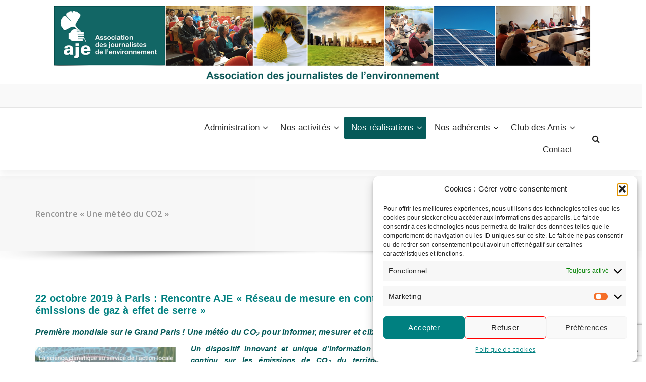

--- FILE ---
content_type: text/html; charset=UTF-8
request_url: https://aje-environnement.org/rencontre-une-meteo-du-co2
body_size: 25865
content:
<!DOCTYPE html>
<html lang="fr-FR">
	<head>
	<meta charset="UTF-8">
	<meta name="viewport" content="width=device-width, initial-scale=1">
	<link rel="profile" href="https://gmpg.org/xfn/11">
	
	<title>Rencontre « Une météo du CO2 »</title>
<meta name='robots' content='max-image-preview:large' />
<link rel='dns-prefetch' href='//fonts.googleapis.com' />
<link rel="alternate" type="application/rss+xml" title=" &raquo; Flux" href="https://aje-environnement.org/feed" />
<link rel="alternate" type="application/rss+xml" title=" &raquo; Flux des commentaires" href="https://aje-environnement.org/comments/feed" />
<link rel="alternate" title="oEmbed (JSON)" type="application/json+oembed" href="https://aje-environnement.org/wp-json/oembed/1.0/embed?url=https%3A%2F%2Faje-environnement.org%2Frencontre-une-meteo-du-co2" />
<link rel="alternate" title="oEmbed (XML)" type="text/xml+oembed" href="https://aje-environnement.org/wp-json/oembed/1.0/embed?url=https%3A%2F%2Faje-environnement.org%2Frencontre-une-meteo-du-co2&#038;format=xml" />
<style id='wp-img-auto-sizes-contain-inline-css' type='text/css'>
img:is([sizes=auto i],[sizes^="auto," i]){contain-intrinsic-size:3000px 1500px}
/*# sourceURL=wp-img-auto-sizes-contain-inline-css */
</style>
<style id='wp-emoji-styles-inline-css' type='text/css'>

	img.wp-smiley, img.emoji {
		display: inline !important;
		border: none !important;
		box-shadow: none !important;
		height: 1em !important;
		width: 1em !important;
		margin: 0 0.07em !important;
		vertical-align: -0.1em !important;
		background: none !important;
		padding: 0 !important;
	}
/*# sourceURL=wp-emoji-styles-inline-css */
</style>
<style id='wp-block-library-inline-css' type='text/css'>
:root{--wp-block-synced-color:#7a00df;--wp-block-synced-color--rgb:122,0,223;--wp-bound-block-color:var(--wp-block-synced-color);--wp-editor-canvas-background:#ddd;--wp-admin-theme-color:#007cba;--wp-admin-theme-color--rgb:0,124,186;--wp-admin-theme-color-darker-10:#006ba1;--wp-admin-theme-color-darker-10--rgb:0,107,160.5;--wp-admin-theme-color-darker-20:#005a87;--wp-admin-theme-color-darker-20--rgb:0,90,135;--wp-admin-border-width-focus:2px}@media (min-resolution:192dpi){:root{--wp-admin-border-width-focus:1.5px}}.wp-element-button{cursor:pointer}:root .has-very-light-gray-background-color{background-color:#eee}:root .has-very-dark-gray-background-color{background-color:#313131}:root .has-very-light-gray-color{color:#eee}:root .has-very-dark-gray-color{color:#313131}:root .has-vivid-green-cyan-to-vivid-cyan-blue-gradient-background{background:linear-gradient(135deg,#00d084,#0693e3)}:root .has-purple-crush-gradient-background{background:linear-gradient(135deg,#34e2e4,#4721fb 50%,#ab1dfe)}:root .has-hazy-dawn-gradient-background{background:linear-gradient(135deg,#faaca8,#dad0ec)}:root .has-subdued-olive-gradient-background{background:linear-gradient(135deg,#fafae1,#67a671)}:root .has-atomic-cream-gradient-background{background:linear-gradient(135deg,#fdd79a,#004a59)}:root .has-nightshade-gradient-background{background:linear-gradient(135deg,#330968,#31cdcf)}:root .has-midnight-gradient-background{background:linear-gradient(135deg,#020381,#2874fc)}:root{--wp--preset--font-size--normal:16px;--wp--preset--font-size--huge:42px}.has-regular-font-size{font-size:1em}.has-larger-font-size{font-size:2.625em}.has-normal-font-size{font-size:var(--wp--preset--font-size--normal)}.has-huge-font-size{font-size:var(--wp--preset--font-size--huge)}.has-text-align-center{text-align:center}.has-text-align-left{text-align:left}.has-text-align-right{text-align:right}.has-fit-text{white-space:nowrap!important}#end-resizable-editor-section{display:none}.aligncenter{clear:both}.items-justified-left{justify-content:flex-start}.items-justified-center{justify-content:center}.items-justified-right{justify-content:flex-end}.items-justified-space-between{justify-content:space-between}.screen-reader-text{border:0;clip-path:inset(50%);height:1px;margin:-1px;overflow:hidden;padding:0;position:absolute;width:1px;word-wrap:normal!important}.screen-reader-text:focus{background-color:#ddd;clip-path:none;color:#444;display:block;font-size:1em;height:auto;left:5px;line-height:normal;padding:15px 23px 14px;text-decoration:none;top:5px;width:auto;z-index:100000}html :where(.has-border-color){border-style:solid}html :where([style*=border-top-color]){border-top-style:solid}html :where([style*=border-right-color]){border-right-style:solid}html :where([style*=border-bottom-color]){border-bottom-style:solid}html :where([style*=border-left-color]){border-left-style:solid}html :where([style*=border-width]){border-style:solid}html :where([style*=border-top-width]){border-top-style:solid}html :where([style*=border-right-width]){border-right-style:solid}html :where([style*=border-bottom-width]){border-bottom-style:solid}html :where([style*=border-left-width]){border-left-style:solid}html :where(img[class*=wp-image-]){height:auto;max-width:100%}:where(figure){margin:0 0 1em}html :where(.is-position-sticky){--wp-admin--admin-bar--position-offset:var(--wp-admin--admin-bar--height,0px)}@media screen and (max-width:600px){html :where(.is-position-sticky){--wp-admin--admin-bar--position-offset:0px}}

/*# sourceURL=wp-block-library-inline-css */
</style><style id='global-styles-inline-css' type='text/css'>
:root{--wp--preset--aspect-ratio--square: 1;--wp--preset--aspect-ratio--4-3: 4/3;--wp--preset--aspect-ratio--3-4: 3/4;--wp--preset--aspect-ratio--3-2: 3/2;--wp--preset--aspect-ratio--2-3: 2/3;--wp--preset--aspect-ratio--16-9: 16/9;--wp--preset--aspect-ratio--9-16: 9/16;--wp--preset--color--black: #000000;--wp--preset--color--cyan-bluish-gray: #abb8c3;--wp--preset--color--white: #ffffff;--wp--preset--color--pale-pink: #f78da7;--wp--preset--color--vivid-red: #cf2e2e;--wp--preset--color--luminous-vivid-orange: #ff6900;--wp--preset--color--luminous-vivid-amber: #fcb900;--wp--preset--color--light-green-cyan: #7bdcb5;--wp--preset--color--vivid-green-cyan: #00d084;--wp--preset--color--pale-cyan-blue: #8ed1fc;--wp--preset--color--vivid-cyan-blue: #0693e3;--wp--preset--color--vivid-purple: #9b51e0;--wp--preset--gradient--vivid-cyan-blue-to-vivid-purple: linear-gradient(135deg,rgb(6,147,227) 0%,rgb(155,81,224) 100%);--wp--preset--gradient--light-green-cyan-to-vivid-green-cyan: linear-gradient(135deg,rgb(122,220,180) 0%,rgb(0,208,130) 100%);--wp--preset--gradient--luminous-vivid-amber-to-luminous-vivid-orange: linear-gradient(135deg,rgb(252,185,0) 0%,rgb(255,105,0) 100%);--wp--preset--gradient--luminous-vivid-orange-to-vivid-red: linear-gradient(135deg,rgb(255,105,0) 0%,rgb(207,46,46) 100%);--wp--preset--gradient--very-light-gray-to-cyan-bluish-gray: linear-gradient(135deg,rgb(238,238,238) 0%,rgb(169,184,195) 100%);--wp--preset--gradient--cool-to-warm-spectrum: linear-gradient(135deg,rgb(74,234,220) 0%,rgb(151,120,209) 20%,rgb(207,42,186) 40%,rgb(238,44,130) 60%,rgb(251,105,98) 80%,rgb(254,248,76) 100%);--wp--preset--gradient--blush-light-purple: linear-gradient(135deg,rgb(255,206,236) 0%,rgb(152,150,240) 100%);--wp--preset--gradient--blush-bordeaux: linear-gradient(135deg,rgb(254,205,165) 0%,rgb(254,45,45) 50%,rgb(107,0,62) 100%);--wp--preset--gradient--luminous-dusk: linear-gradient(135deg,rgb(255,203,112) 0%,rgb(199,81,192) 50%,rgb(65,88,208) 100%);--wp--preset--gradient--pale-ocean: linear-gradient(135deg,rgb(255,245,203) 0%,rgb(182,227,212) 50%,rgb(51,167,181) 100%);--wp--preset--gradient--electric-grass: linear-gradient(135deg,rgb(202,248,128) 0%,rgb(113,206,126) 100%);--wp--preset--gradient--midnight: linear-gradient(135deg,rgb(2,3,129) 0%,rgb(40,116,252) 100%);--wp--preset--font-size--small: 13px;--wp--preset--font-size--medium: 20px;--wp--preset--font-size--large: 36px;--wp--preset--font-size--x-large: 42px;--wp--preset--spacing--20: 0.44rem;--wp--preset--spacing--30: 0.67rem;--wp--preset--spacing--40: 1rem;--wp--preset--spacing--50: 1.5rem;--wp--preset--spacing--60: 2.25rem;--wp--preset--spacing--70: 3.38rem;--wp--preset--spacing--80: 5.06rem;--wp--preset--shadow--natural: 6px 6px 9px rgba(0, 0, 0, 0.2);--wp--preset--shadow--deep: 12px 12px 50px rgba(0, 0, 0, 0.4);--wp--preset--shadow--sharp: 6px 6px 0px rgba(0, 0, 0, 0.2);--wp--preset--shadow--outlined: 6px 6px 0px -3px rgb(255, 255, 255), 6px 6px rgb(0, 0, 0);--wp--preset--shadow--crisp: 6px 6px 0px rgb(0, 0, 0);}:where(.is-layout-flex){gap: 0.5em;}:where(.is-layout-grid){gap: 0.5em;}body .is-layout-flex{display: flex;}.is-layout-flex{flex-wrap: wrap;align-items: center;}.is-layout-flex > :is(*, div){margin: 0;}body .is-layout-grid{display: grid;}.is-layout-grid > :is(*, div){margin: 0;}:where(.wp-block-columns.is-layout-flex){gap: 2em;}:where(.wp-block-columns.is-layout-grid){gap: 2em;}:where(.wp-block-post-template.is-layout-flex){gap: 1.25em;}:where(.wp-block-post-template.is-layout-grid){gap: 1.25em;}.has-black-color{color: var(--wp--preset--color--black) !important;}.has-cyan-bluish-gray-color{color: var(--wp--preset--color--cyan-bluish-gray) !important;}.has-white-color{color: var(--wp--preset--color--white) !important;}.has-pale-pink-color{color: var(--wp--preset--color--pale-pink) !important;}.has-vivid-red-color{color: var(--wp--preset--color--vivid-red) !important;}.has-luminous-vivid-orange-color{color: var(--wp--preset--color--luminous-vivid-orange) !important;}.has-luminous-vivid-amber-color{color: var(--wp--preset--color--luminous-vivid-amber) !important;}.has-light-green-cyan-color{color: var(--wp--preset--color--light-green-cyan) !important;}.has-vivid-green-cyan-color{color: var(--wp--preset--color--vivid-green-cyan) !important;}.has-pale-cyan-blue-color{color: var(--wp--preset--color--pale-cyan-blue) !important;}.has-vivid-cyan-blue-color{color: var(--wp--preset--color--vivid-cyan-blue) !important;}.has-vivid-purple-color{color: var(--wp--preset--color--vivid-purple) !important;}.has-black-background-color{background-color: var(--wp--preset--color--black) !important;}.has-cyan-bluish-gray-background-color{background-color: var(--wp--preset--color--cyan-bluish-gray) !important;}.has-white-background-color{background-color: var(--wp--preset--color--white) !important;}.has-pale-pink-background-color{background-color: var(--wp--preset--color--pale-pink) !important;}.has-vivid-red-background-color{background-color: var(--wp--preset--color--vivid-red) !important;}.has-luminous-vivid-orange-background-color{background-color: var(--wp--preset--color--luminous-vivid-orange) !important;}.has-luminous-vivid-amber-background-color{background-color: var(--wp--preset--color--luminous-vivid-amber) !important;}.has-light-green-cyan-background-color{background-color: var(--wp--preset--color--light-green-cyan) !important;}.has-vivid-green-cyan-background-color{background-color: var(--wp--preset--color--vivid-green-cyan) !important;}.has-pale-cyan-blue-background-color{background-color: var(--wp--preset--color--pale-cyan-blue) !important;}.has-vivid-cyan-blue-background-color{background-color: var(--wp--preset--color--vivid-cyan-blue) !important;}.has-vivid-purple-background-color{background-color: var(--wp--preset--color--vivid-purple) !important;}.has-black-border-color{border-color: var(--wp--preset--color--black) !important;}.has-cyan-bluish-gray-border-color{border-color: var(--wp--preset--color--cyan-bluish-gray) !important;}.has-white-border-color{border-color: var(--wp--preset--color--white) !important;}.has-pale-pink-border-color{border-color: var(--wp--preset--color--pale-pink) !important;}.has-vivid-red-border-color{border-color: var(--wp--preset--color--vivid-red) !important;}.has-luminous-vivid-orange-border-color{border-color: var(--wp--preset--color--luminous-vivid-orange) !important;}.has-luminous-vivid-amber-border-color{border-color: var(--wp--preset--color--luminous-vivid-amber) !important;}.has-light-green-cyan-border-color{border-color: var(--wp--preset--color--light-green-cyan) !important;}.has-vivid-green-cyan-border-color{border-color: var(--wp--preset--color--vivid-green-cyan) !important;}.has-pale-cyan-blue-border-color{border-color: var(--wp--preset--color--pale-cyan-blue) !important;}.has-vivid-cyan-blue-border-color{border-color: var(--wp--preset--color--vivid-cyan-blue) !important;}.has-vivid-purple-border-color{border-color: var(--wp--preset--color--vivid-purple) !important;}.has-vivid-cyan-blue-to-vivid-purple-gradient-background{background: var(--wp--preset--gradient--vivid-cyan-blue-to-vivid-purple) !important;}.has-light-green-cyan-to-vivid-green-cyan-gradient-background{background: var(--wp--preset--gradient--light-green-cyan-to-vivid-green-cyan) !important;}.has-luminous-vivid-amber-to-luminous-vivid-orange-gradient-background{background: var(--wp--preset--gradient--luminous-vivid-amber-to-luminous-vivid-orange) !important;}.has-luminous-vivid-orange-to-vivid-red-gradient-background{background: var(--wp--preset--gradient--luminous-vivid-orange-to-vivid-red) !important;}.has-very-light-gray-to-cyan-bluish-gray-gradient-background{background: var(--wp--preset--gradient--very-light-gray-to-cyan-bluish-gray) !important;}.has-cool-to-warm-spectrum-gradient-background{background: var(--wp--preset--gradient--cool-to-warm-spectrum) !important;}.has-blush-light-purple-gradient-background{background: var(--wp--preset--gradient--blush-light-purple) !important;}.has-blush-bordeaux-gradient-background{background: var(--wp--preset--gradient--blush-bordeaux) !important;}.has-luminous-dusk-gradient-background{background: var(--wp--preset--gradient--luminous-dusk) !important;}.has-pale-ocean-gradient-background{background: var(--wp--preset--gradient--pale-ocean) !important;}.has-electric-grass-gradient-background{background: var(--wp--preset--gradient--electric-grass) !important;}.has-midnight-gradient-background{background: var(--wp--preset--gradient--midnight) !important;}.has-small-font-size{font-size: var(--wp--preset--font-size--small) !important;}.has-medium-font-size{font-size: var(--wp--preset--font-size--medium) !important;}.has-large-font-size{font-size: var(--wp--preset--font-size--large) !important;}.has-x-large-font-size{font-size: var(--wp--preset--font-size--x-large) !important;}
/*# sourceURL=global-styles-inline-css */
</style>

<style id='classic-theme-styles-inline-css' type='text/css'>
/*! This file is auto-generated */
.wp-block-button__link{color:#fff;background-color:#32373c;border-radius:9999px;box-shadow:none;text-decoration:none;padding:calc(.667em + 2px) calc(1.333em + 2px);font-size:1.125em}.wp-block-file__button{background:#32373c;color:#fff;text-decoration:none}
/*# sourceURL=/wp-includes/css/classic-themes.min.css */
</style>
<link rel='stylesheet' id='contact-form-7-css' href='https://aje-environnement.org/wp-content/plugins/contact-form-7/includes/css/styles.css?ver=6.1.4' type='text/css' media='all' />
<link rel='stylesheet' id='hsa-front-css' href='https://aje-environnement.org/wp-content/plugins/horizontal-scrolling-announcement/css/hsa_front.css?ver=0d93df3730315a833bd3f665a6b575e3' type='text/css' media='all' />
<link rel='stylesheet' id='swpm.common-css' href='https://aje-environnement.org/wp-content/plugins/simple-membership/css/swpm.common.css?ver=4.6.9' type='text/css' media='all' />
<link rel='stylesheet' id='SFSImainCss-css' href='https://aje-environnement.org/wp-content/plugins/ultimate-social-media-icons/css/sfsi-style.css?ver=2.9.6' type='text/css' media='all' />
<link rel='stylesheet' id='uaf_client_css-css' href='https://aje-environnement.org/wp-content/uploads/useanyfont/uaf.css?ver=1764844936' type='text/css' media='all' />
<link rel='stylesheet' id='cmplz-general-css' href='https://aje-environnement.org/wp-content/plugins/complianz-gdpr/assets/css/cookieblocker.min.css?ver=1764844772' type='text/css' media='all' />
<link rel='stylesheet' id='avira-fonts-css' href='//fonts.googleapis.com/css?family=Open+Sans%3A300%2C400%2C600%2C700%2C800%7CRaleway%3A400%2C700&#038;subset=latin%2Clatin-ext' type='text/css' media='all' />
<link rel='stylesheet' id='specia-style-css' href='https://aje-environnement.org/wp-content/themes/avira/style.css?ver=0d93df3730315a833bd3f665a6b575e3' type='text/css' media='all' />
<style id='specia-style-inline-css' type='text/css'>
.bt-primary,a.bt-primary,button.bt-primary,.more-link,a.more-link, .wpcf7-submit,input.wpcf7-submit,div.tagcloud a,.widget .woocommerce-product-search input[type='search'],.widget .search-form input[type='search'],input[type='submit'],button[type='submit'],.woo-sidebar .woocommerce-mini-cart__buttons.buttons .button,footer .woocommerce-mini-cart__buttons.buttons .button,.woocommerce ul.products li.product .button, .woocommerce nav.woocommerce-pagination ul li a,.woocommerce nav.woocommerce-pagination ul li span,.top-scroll,.woocommerce-cart .wc-proceed-to-checkout a.checkout-button,.woocommerce table.cart td.actions .input-text,.woocommerce-page #content table.cart td.actions .input-text,.woocommerce-page table.cart td.actions .input-text,.wp-block-search .wp-block-search__input, .wp-block-loginout a, .woocommerce a.button, .woocommerce span.onsale {
					border-radius: 100px !important;
				}

/*# sourceURL=specia-style-inline-css */
</style>
<link rel='stylesheet' id='owl-carousel-css' href='https://aje-environnement.org/wp-content/themes/specia/css/owl.carousel.css?ver=0d93df3730315a833bd3f665a6b575e3' type='text/css' media='all' />
<link rel='stylesheet' id='bootstrap-css' href='https://aje-environnement.org/wp-content/themes/specia/css/bootstrap.min.css?ver=0d93df3730315a833bd3f665a6b575e3' type='text/css' media='all' />
<link rel='stylesheet' id='woo-css' href='https://aje-environnement.org/wp-content/themes/specia/css/woo.css?ver=0d93df3730315a833bd3f665a6b575e3' type='text/css' media='all' />
<link rel='stylesheet' id='specia-form-css' href='https://aje-environnement.org/wp-content/themes/specia/css/form.css?ver=0d93df3730315a833bd3f665a6b575e3' type='text/css' media='all' />
<link rel='stylesheet' id='specia-typography-css' href='https://aje-environnement.org/wp-content/themes/specia/css/typography.css?ver=0d93df3730315a833bd3f665a6b575e3' type='text/css' media='all' />
<link rel='stylesheet' id='specia-widget-css' href='https://aje-environnement.org/wp-content/themes/specia/css/widget.css?ver=0d93df3730315a833bd3f665a6b575e3' type='text/css' media='all' />
<link rel='stylesheet' id='specia-top-widget-css' href='https://aje-environnement.org/wp-content/themes/specia/css/top-widget.css?ver=0d93df3730315a833bd3f665a6b575e3' type='text/css' media='all' />
<link rel='stylesheet' id='specia-text-animate-css' href='https://aje-environnement.org/wp-content/themes/specia/css/text-animate.css?ver=0d93df3730315a833bd3f665a6b575e3' type='text/css' media='all' />
<link rel='stylesheet' id='animate-css' href='https://aje-environnement.org/wp-content/themes/specia/css/animate.min.css?ver=0d93df3730315a833bd3f665a6b575e3' type='text/css' media='all' />
<link rel='stylesheet' id='specia-text-rotator-css' href='https://aje-environnement.org/wp-content/themes/specia/css/text-rotator.css?ver=0d93df3730315a833bd3f665a6b575e3' type='text/css' media='all' />
<link rel='stylesheet' id='specia-menus-css' href='https://aje-environnement.org/wp-content/themes/specia/css/menus.css?ver=0d93df3730315a833bd3f665a6b575e3' type='text/css' media='all' />
<link rel='stylesheet' id='font-awesome-css' href='https://aje-environnement.org/wp-content/themes/specia/css/fonts/font-awesome/css/font-awesome.min.css?ver=0d93df3730315a833bd3f665a6b575e3' type='text/css' media='all' />
<link rel='stylesheet' id='specia-fonts-css' href='//fonts.googleapis.com/css?family=Open+Sans%3A300%2C400%2C600%2C700%2C800%7CRaleway%3A400%2C700&#038;subset=latin%2Clatin-ext' type='text/css' media='all' />
<link rel='stylesheet' id='wps_gfw-widget-css' href='https://aje-environnement.org/wp-content/plugins/easy-customizable-text-widget/css/frontend.css?ver=21.08-17' type='text/css' media='all' />
<link rel='stylesheet' id='specia-parent-style-css' href='https://aje-environnement.org/wp-content/themes/specia/style.css?ver=0d93df3730315a833bd3f665a6b575e3' type='text/css' media='all' />
<link rel='stylesheet' id='avira-main-css' href='https://aje-environnement.org/wp-content/themes/avira/style.css?ver=0d93df3730315a833bd3f665a6b575e3' type='text/css' media='all' />
<link rel='stylesheet' id='avira-default-css' href='https://aje-environnement.org/wp-content/themes/avira/css/colors/default.css?ver=0d93df3730315a833bd3f665a6b575e3' type='text/css' media='all' />
<link rel='stylesheet' id='avira-media-query-css' href='https://aje-environnement.org/wp-content/themes/specia/css/media-query.css?ver=0d93df3730315a833bd3f665a6b575e3' type='text/css' media='all' />
<script type="text/javascript" src="https://aje-environnement.org/wp-includes/js/jquery/jquery.min.js?ver=3.7.1" id="jquery-core-js"></script>
<script type="text/javascript" src="https://aje-environnement.org/wp-includes/js/jquery/jquery-migrate.min.js?ver=3.4.1" id="jquery-migrate-js"></script>
<script type="text/javascript" src="https://aje-environnement.org/wp-content/themes/specia/js/bootstrap.min.js?ver=0d93df3730315a833bd3f665a6b575e3" id="bootstrap-js"></script>
<script type="text/javascript" src="https://aje-environnement.org/wp-content/themes/specia/js/owl.carousel.min.js?ver=0d93df3730315a833bd3f665a6b575e3" id="owl-carousel-js"></script>
<script type="text/javascript" src="https://aje-environnement.org/wp-content/themes/specia/js/jquery.simple-text-rotator.min.js?ver=0d93df3730315a833bd3f665a6b575e3" id="jquery-text-rotator-js"></script>
<script type="text/javascript" src="https://aje-environnement.org/wp-content/themes/specia/js/wow.min.js?ver=0d93df3730315a833bd3f665a6b575e3" id="wow-min-js"></script>
<script type="text/javascript" src="https://aje-environnement.org/wp-content/themes/specia/js/component.min.js?ver=0d93df3730315a833bd3f665a6b575e3" id="specia-service-component-js"></script>
<script type="text/javascript" src="https://aje-environnement.org/wp-content/themes/specia/js/modernizr.custom.min.js?ver=0d93df3730315a833bd3f665a6b575e3" id="specia-service-modernizr-custom-js"></script>
<script type="text/javascript" src="https://aje-environnement.org/wp-content/themes/specia/js/custom.js?ver=0d93df3730315a833bd3f665a6b575e3" id="specia-custom-js-js"></script>
<link rel="https://api.w.org/" href="https://aje-environnement.org/wp-json/" /><link rel="alternate" title="JSON" type="application/json" href="https://aje-environnement.org/wp-json/wp/v2/pages/4401" /><link rel="EditURI" type="application/rsd+xml" title="RSD" href="https://aje-environnement.org/xmlrpc.php?rsd" />
<link rel="canonical" href="https://aje-environnement.org/rencontre-une-meteo-du-co2" />
<meta name="follow.[base64]" content="nUkceFnmh9174GvxQ0FV"/>			<style>.cmplz-hidden {
					display: none !important;
				}</style><link rel="icon" href="https://aje-environnement.org/wp-content/uploads/2018/01/cropped-Logo-AJE-aplat-copie-32x32.jpg" sizes="32x32" />
<link rel="icon" href="https://aje-environnement.org/wp-content/uploads/2018/01/cropped-Logo-AJE-aplat-copie-192x192.jpg" sizes="192x192" />
<link rel="apple-touch-icon" href="https://aje-environnement.org/wp-content/uploads/2018/01/cropped-Logo-AJE-aplat-copie-180x180.jpg" />
<meta name="msapplication-TileImage" content="https://aje-environnement.org/wp-content/uploads/2018/01/cropped-Logo-AJE-aplat-copie-270x270.jpg" />
		<style type="text/css" id="wp-custom-css">
			/*=========================================

    Primary Color

=========================================*/

/* Header CSS */



::selection {

    background-color: #055A59;

    color: #fff;

}



.bdt-button-icon-align-right path {

    stroke: #055A59;

}



.feature-block .lower-content .icon,

.slider-section-twenty .owl-carousel.arrows-transparent .owl-nav [class*=owl-] i,

.slider-section-twenty .slider-btn-play i,

.header-widget-news .widget .widget_title:before,

.nav-twenty .navigation .menubar .menu-wrap > li.active > a,

.nav-twenty .navigation .menubar .menu-wrap > li.btn-home.current > a,

.nav-twenty .navigation .menubar .menu-wrap > li:hover > a,

.nav-twenty .navigation .menubar .menu-wrap > li.focus > a,

.nav-eighteen .navigation .menubar .menu-wrap > li.dropdown:hover > a:after,

.nav-eighteen .navigation .menubar .menu-wrap > li:hover > a,

.nav-eighteen .navigation .menubar .menu-wrap > li.focus > a,

.nav-eighteen .navigation .menubar .menu-wrap > li.active > a,

.nav-seventeen .menu-right .contact-info span.text,

.nav-seventeen .menu-right .contact-icon,

.nav-seventeen .menubar .menu-wrap>.menu-item:hover > a,

.nav-seventeen .menubar .menu-wrap>.menu-item:focus > a,

.nav-seventeen .menubar .menu-wrap>.menu-item.focus > a,

.nav-seventeen .menubar .menu-wrap>.menu-item.active > a,

.nav-sixteen .menubar .menu-wrap>.menu-item:hover > a,

.nav-sixteen .menubar .menu-wrap>.menu-item:focus > a,

.nav-sixteen .menubar .menu-wrap>.menu-item.focus > a,

.nav-sixteen .menubar .menu-wrap>.menu-item.active > a,

.nav-fifteen .menubar .menu-wrap>.menu-item:hover > a,

.nav-fifteen .menubar .menu-wrap>.menu-item:focus > a,

.nav-fifteen .menubar .menu-wrap>.menu-item.focus > a,

.nav-fifteen .menubar .menu-wrap>.menu-item.active > a,

.slider-section-fourteen .specia-content h6,

.slider-section-fourteen .slider-btn-play .video-play,

.slider-section-fourteen .bt-white-border:hover,

.slider-section-fourteen .bt-white-border:focus,

.slider-section-fourteen .bt-white:hover,

.slider-section-fourteen .bt-white:focus,

.slider-section-fourteen .bt-white,

.slider-section-fourteen .specia-content h6,

.nav-fourteen .menubar .menu-wrap>.menu-item:hover > a,

.nav-fourteen .menubar .menu-wrap>.menu-item:focus > a,

.nav-fourteen .menubar .menu-wrap>.menu-item.focus > a,

.nav-fourteen .menubar .menu-wrap>.menu-item.active > a,

.thirteen-service-box .inner-box .icon-box,

.call-to-action-thirteen .call-btn-1:hover,

.nav-thirteen .menubar .menu-wrap>.menu-item:hover > a,

.nav-thirteen .menubar .menu-wrap>.menu-item:focus > a,

.nav-thirteen .menubar .menu-wrap>.menu-item.focus > a,

.nav-thirteen .menubar .menu-wrap>.menu-item.active > a,

.bdt-advanced-icon-box-readmore,

.call-to-action-eleven .subtitle i,

.nav-eleven .menubar .menu-wrap>.menu-item:hover > a,

.nav-eleven .menubar .menu-wrap>.menu-item:focus > a,

.nav-eleven .menubar .menu-wrap>.menu-item.focus > a,

.nav-eleven .menubar .menu-wrap>.menu-item.active > a,

.service-nifty .service-box .service-bg-icon,

.service-nifty .service-box:hover .service-title a,

.service-nifty .service-box:focus-within .service-title a,

.service-nifty .service-box .specia-icon:before,

.call-to-action-ten .call-btn-1:hover,

.call-to-action-ten p,

.call-to-action-ten h2 span.rotate,

.webstrap-service-box .service-description .more-link:after,

.webstrap-service-box .back-part .more-link,

.call-to-action-nine .call-btn-1:hover,

.call-to-action-nine h2,

.slider-section-nine .owl-carousel.arrows-transparent .owl-nav [class*=owl-] i,

.slider-section-nine .specia-content .video-play,

.slider-section-nine .specia-content .bt-white-border:hover,

.slider-section-nine .specia-content .bt-white-border:focus,

.slider-section-nine .specia-content .bt-white:hover,

.slider-section-nine .specia-content .bt-white:focus,

.slider-section-nine .specia-content .bt-white,

.service-spyropress .service-box:hover .service-title a,

.service-spyropress .service-box:focus-within .service-title a,

.service-spyropress .service-box .specia-icon:before,

.call-to-action-eight .call-btn-1:hover,

.call-to-action-eight .call-wrapper a:hover,

.slider-wrapper.slider-section-eight .specia-content h6,

.service-benzer .service-description .more-link:after,

.service-benzer .service-icon-box i,

.call-to-action-seven .call-icon-box,

.call-to-action-seven .call-btn-1:hover,

.call-to-action-six .call-btn-1:hover,

.call-to-action-four .call-title,

.service-proficient .service-box .service-icon,

.call-to-action-two .call-btn-2:hover,

.service-specia .service-description a.more-link,

.woocommerce ul.products li.product .yith-wcwl-wishlistaddedbrowse span.feedback+a,

.woocommerce ul.products li.product .yith-wcwl-wishlistexistsbrowse span.feedback+a,

.career-item ul li span,

.panel-group .panel-heading .panel-title a:hover,

.panel-group .panel-heading .panel-title a:focus,

.panel-group .panel-heading .panel-title a:not(.collapsed),

.inner-box .info-list li i,

.inner-box .info-list li a:hover, .inner-box .info-list li a:focus,

.inner-box .info-list li:hover a, .inner-box .info-list li:focus-within a,

.about-timeline .section-heading h4,

.process-icon>span, .step-items .item .date,

.feature-block .read-more-link,

.about-content-three .section-heading h4,

.about-content-two .works-box .work-process li:nth-child(odd) .icon-box,

.testimonials .testimonial-box .quotes,

.twelve-service-box-title a,

.twelve-service-box-icon,

.call-to-action-twelve .call-btn-1:hover,

.slider-section-twelve .video-play i,

.slider-section-twelve .bt-white-border:hover,

.slider-section-twelve .bt-white-border:focus,

.nav-twelve .menubar .menu-wrap>.menu-item:hover > a,

.nav-twelve .menubar .menu-wrap>.menu-item:focus > a,

.nav-twelve .menubar .menu-wrap>.menu-item.focus > a,

.nav-twelve .menubar .menu-wrap>.menu-item.active > a {

    color: #055A59;

}



.service-magzee .specia-icon:after,

.service-magzee .service-box .inner:before,

.header-widget-news .widget_tag_cloud .tagcloud a:hover,

.header-widget-news .widget_tag_cloud .tagcloud a:focus,

.slider-section-twenty .specia-content:after,

.nav-nineteen .menubar .menu-wrap>.menu-item:hover > a,

.nav-nineteen .menubar .menu-wrap>.menu-item:focus > a,

.nav-nineteen .menubar .menu-wrap>.menu-item.focus > a,

.nav-nineteen .menubar .menu-wrap>.menu-item.active > a,

.nav-nineteen .header-categories-form .select-wraper:after,

.slider-section-nineteen .specia-content h6:after,

.slider-section-eighteen .specia-content h1:before,

.nav-seventeen .navigation .menubar .menu-wrap > li > a:after,

.nav-seventeen .navigation .menubar .menu-wrap > li.dropdown > a:after,

.nav-sixteen .logo a,

.nav-fifteen .logo,

.slider-section-fourteen .specia-content:after,

.slider-section-fourteen .specia-content:before,

.nav-fourteen .logo:after,

.nav-fourteen .logo:before,

.thirteen-service-box .inner-box .icon-box:before,

.call-to-action-thirteen .call-btn-1,

.nav-thirteen .navigation .menu-wrap > li > a:after,

.slider-section-thirteen .owl-carousel .owl-nav [class*=owl-]:hover:after,

.eleven-service-box:hover .bdt-advanced-icon-box,

.eleven-service-box:focus-within .bdt-advanced-icon-box,

.bdt-advanced-icon-box:before,

.call-to-action-eleven .call-btn-1,

.call-to-action-eleven .call-icon-box,

.slider-section-eleven .specia-content h6:after,

.slider-section-eleven .owl-dots .owl-dot.active,

.get-info-box:before,

.service-nifty .service-box:hover a.icon-link,

.service-nifty .service-box:focus-within a.icon-link,

.service-nifty .service-box a.icon-link:hover,

.service-nifty .service-box a.icon-link:focus,

.service-nifty .service-box .icon-link,

.call-to-action-ten .call-btn-1,

.slider-section-ten .owl-dots .owl-dot:after,

.webstrap-service-box .front-icon-part,

.call-to-action-nine .call-btn-1,

.slider-section-nine .owl-carousel.arrows-transparent .owl-nav [class*=owl-]:hover,

.slider-section-nine .specia-content,

.call-to-action-eight .call-btn-1,

.nav-spyropress .navigation .cart-icon-wrap,

.service-benzer .inner:before,

.call-to-action-seven .background-overlay,

.slider-section-seven .specia-slider:after,

.call-to-action-six .call-btn-1,

.call-to-action-six .call-icon-box,

.call-to-action-six .background-overlay,

.slider-section-six .specia-content h6:before,

.call-to-action-five .call-icon-box,

.call-to-action-five .call-btn-1,

.hero-service-box .back-part,

.hero-service-box .back-part::before,

.cta-icon-wrap .call-icon-box,

.slider-section-four .specia-content h1:before,

.service-avira .service-box:hover,

.service-avira .service-box:focus-within,

.call-to-action-three .background-overlay .row:after,

.slider-section-three .specia-content h6,

.service-proficient .service-rating:after,

.service-proficient .service-rating:before,

.slider-section-two .item:before, .slider-section-two .item:after,

.service-description .more-link:after,

.slider-btn-play .video-play,

.owl-carousel.arrows-transparent .owl-nav [class*=owl-],

.woocommerce ul.products li.product .onsale,

.yith-wcwl-wishlistaddedbrowse .feedback i, .yith-wcwl-wishlistexistsbrowse .feedback i,

.history span:first-child,

.panel-group .panel-heading .panel-title a:not(.collapsed) .fa,

.panel-group .panel-heading .panel-title a:not(.collapsed) .panel-num,

.call-to-action-one .call-btn-1,

.inner-box .info-list li:hover i, .inner-box .info-list li:focus-within i,

#header-cart .checkout.wc-forward,

.step-items .item:after,

.step-items .item:before,

.step-items .item:nth-child(odd) .heading:after,

.step-items .item:nth-child(even) .heading:before,

.about-content-two .works-box .work-process li:nth-child(even),

.plans-version-one .plan.recommended header,

.plans-version-one .plan:hover header,

.plans-version-one .plan:focus-within header,

.av-tab-filter .indicator,

.call-to-action-twelve .call-btn-1,

.slider-section-twelve .specia-content h6 span,

.nav-twelve .navigation .menu-wrap > li > a:after {

    background-color: #055A59;

}



.slider-section-fifteen .specia-slider.text-center h6:before,

.slider-section-fifteen .specia-slider h6:after,

.call-to-action-eleven .call-icon-box:after,

.slider-section-eleven .specia-content,

div.get-info-box:before,

.service-nifty div.service-box,

.service-spyropress div.service-box,

.call-to-action-eight .call-wrapper a.bt-primary,

.call-to-action-six .call-icon-box:after, .call-to-action-six .call-icon-box:before,

.call-to-action-five .call-icon-box:after, .call-to-action-five .call-icon-box:before,

.owl-carousel.arrows-transparent .owl-nav [class*=owl-],

.yith-wcwl-wishlistaddedbrowse .feedback i,

.yith-wcwl-wishlistexistsbrowse .feedback i,

.twelve-service-box:hover, .twelve-service-box:focus {

    border-color: #055A59;

}



div.header-vertical-bar .dropdown-menu, div.header-vertical-bar,

.nav-sixteen .navigation .menubar .menu-wrap > li > a:after,

.nav-sixteen .navigation .menubar .menu-wrap > li.dropdown > a:after,

.webstrap-service-box div.back-part {

    border-top-color: #055A59;

}



.nav-nineteen .header-widget-info,

.header.nav-seventeen,

.call-to-action-eleven h2:after,

.team-version-one .single-team-member div.img-box {

    border-bottom-color: #055A59;

}



.slider-section-thirteen div.specia-content h6 {

    border-left-color: #055A59;

}



.service-spyropress div.service-box:before {

    border-left-color: #055A59;

    border-top-color: #055A59;

}



.service-spyropress div.service-box:after {

    border-bottom-color: #055A59;

    border-right-color: #055A59;

}



.form-panel .wpcf7-form .wpcf7-form-control:focus,

input[type="text"]:focus, input[type="email"]:focus,

input[type="url"]:focus, input[type="password"]:focus,

input[type="search"]:focus, input[type="number"]:focus,

input[type="tel"]:focus, input[type="range"]:focus,

input[type="date"]:focus, input[type="month"]:focus,

input[type="week"]:focus, input[type="time"]:focus,

input[type="datetime"]:focus, input[type="datetime-local"]:focus,

input[type="color"]:focus, textarea:focus {

    border-color: #055A59;

}



/* Classic Header Three Start */



.nav-classic-three .menubar .menu-wrap > li:hover > a,

.nav-classic-three .menubar .menu-wrap > li:focus > a,

.nav-classic-three .menubar .menu-wrap > li.focus > a,

.nav-classic-three .menubar .menu-wrap > li.active > a {

    color: #055A59;

}



.nav-classic-three .navigation .menubar .menu-wrap > li.dropdown:hover > a:after,

.nav-classic-three .navigation .menubar .menu-wrap > li:hover > a:after,

.nav-classic-three .navigation .menubar .menu-wrap > li.active > a:after {

    background: #055A59;

}



/* --/-- */





/* Classic Header Two Start */



.nav-classic-two .menubar .menu-wrap > li:hover > a,

.nav-classic-two .menubar .menu-wrap > li:focus > a,

.nav-classic-two .menubar .menu-wrap > li.focus > a,

.nav-classic-two .menubar .menu-wrap > li.active > a {

    color: #055A59;

}



.nav-classic-two .navigation .menubar .menu-wrap > li.dropdown:hover > a:after,

.nav-classic-two .navigation .menubar .menu-wrap > li:hover > a:after,

.nav-classic-two .navigation .menubar .menu-wrap > li.active > a:after,

.nav-classic-two .navigation .menubar .dropdown-menu:after{

    background: #055A59;

}



/* --/-- */





/* Classic Header One Start */



.nav-classic-one .menubar .menu-wrap > li:hover > a,

.nav-classic-one .menubar .menu-wrap > li:focus > a,

.nav-classic-one .menubar .menu-wrap > li.focus > a,

.nav-classic-one .menubar .menu-wrap > li.active > a {

    color: #055A59;

}



.nav-classic-one .navigation .menu-wrap > li > a:after,

.nav-classic-one .navigation .menu-wrap > li.dropdown > a:after,

.nav-classic-one .navigation .menubar .dropdown-menu:after {

    background: #055A59;

}



/* --/-- */



/* Nav-Webstrap Start */



.nav-webstrap .menubar .menu-wrap > li:hover > a,

.nav-webstrap .menubar .menu-wrap > li:focus > a,

.nav-webstrap .menubar .menu-wrap > li.focus > a,

.nav-webstrap .menubar .menu-wrap > li.active > a {

    color: #055A59;

}



.nav-webstrap .navigation li .view-popup,

.nav-webstrap .menu-right li.cart-wrapper .cart-icon-wrap span,

.nav-webstrap .navigation .menubar .menu-wrap > li > a:after,

.nav-webstrap .navigation .menubar .menu-wrap > li.dropdown > a:after {

    background: #055A59;

}



/* --/-- */



/* Nav-Nifty Start */



.nav-nifty .header-top-info .header-widget .widget:not(.widget-square) a:hover,

.nav-nifty .header-top-info .header-widget .widget:not(.widget-circle) a:hover,

.nav-nifty .menubar .menu-wrap > li:hover > a,

.nav-nifty .menubar .menu-wrap > li:focus > a,

.nav-nifty .menubar .menu-wrap > li.focus > a,

.nav-nifty .menubar .menu-wrap > li.active > a {

    color: #055A59;

}



.nav-nifty .navigation .menubar .menu-wrap > li > a:after,

.nav-nifty .navigation .menubar .menu-wrap > li.dropdown > a:after {

    background: #055A59;

}



/* --/-- */



/* Nav-Spyropress Start */



.nav-spyropress .menubar .menu-wrap > li:hover > a,

.nav-spyropress .menubar .menu-wrap > li:focus > a,

.nav-spyropress .menubar .menu-wrap > li.focus > a,

.nav-spyropress .menubar .menu-wrap > li.active > a {

    color: #055A59;

}



.nav-spyropress .navigation .menubar .menu-wrap > li > a:after,

.nav-spyropress .navigation .menubar .menu-wrap > li.dropdown > a:after {

    border-bottom-color: #055A59;

}



/* --/-- */



/* Nav-Benzer Start */



.nav-benzer .menubar .menu-wrap > .menu-item:hover > a,

.nav-benzer .menubar .menu-wrap > .menu-item:focus > a,

.nav-benzer .menubar .menu-wrap > .menu-item.focus > a,

.nav-benzer .menubar .menu-wrap > .menu-item.active > a {

    color: #ffffff;

    background: #055A59;

}



/* --/-- */



/* Nav-Fabify Start */



.nav-fabify .menu-right li.cart-wrapper .cart-icon-wrap span,

.nav-fabify .navigation .theme-menu {

    background: #055A59;

}



/* --/-- */





/* Nav-Magzee Start */



.nav-magzee .menu-right li.cart-wrapper .cart-icon-wrap span {

    color: #055A59;

}



.nav-magzee .navigation,

.nav-magzee .navigation .menubar .dropdown-menu:after,

.nav-magzee .theme-menu .bt-primary.bt-effect-2:after {

    background: #055A59;

}



/* --/-- */





/* Nav-Heropress Start */



.nav-heropress .menubar .menu-item:hover > a,

.nav-heropress .menubar .menu-item:focus > a,

.nav-heropress .menubar .menu-item.focus > a,

.nav-heropress .menubar .menu-item.active > a {

    color: #055A59;

}



.nav-heropress .navigation .menubar .dropdown-menu {

    border-top-color: #055A59;

}



/* --/-- */





/* Nav-Avira Start */



.nav-avira .navigation .menu-wrap > li:hover > a,

.nav-avira .navigation .menu-wrap > li:focus > a,

.nav-avira .navigation .menu-wrap > li.focus > a,

.nav-avira .navigation .menu-wrap > li.active > a {

    color: #ffffff;

    background: #055A59;

}



/* --/-- */



/* Nav-Proficient Start */



.nav-proficient .navigation,

.nav-proficient .navigation .menubar .dropdown-menu:after {

    background: #055A59;

}



/* --/-- */





/* Nav-Specia Start */



.nav-specia .menubar .menu-wrap > .menu-item:hover > a,

.nav-specia .menubar .menu-wrap > .menu-item:focus > a,

.nav-specia .menubar .menu-wrap > .menu-item.focus > a,

.nav-specia .menubar .menu-wrap > .menu-item.active > a {

    color: #ffffff;

    background: #055A59;

}



/* --/-- */

.header-categories-form .search-submit,

.woocommerce a.remove:hover,

.woocommerce a.remove:focus,

.owl-carousel.arrows-transparent .owl-nav [class*=owl-]:hover,

.tool-primary[class*=tool-]:after,

.prealoader, .menu-right li.cart-wrapper .cart-icon-wrap span,

.nav-specia input[type="button"],

.widget-square.widget_social_widget li a:hover,

.widget-square.widget_social_widget li a:focus,

.widget-circle.widget_social_widget li a:hover,

.widget-circle.widget_social_widget li a:focus,

.header-sidebar-toggle.active span,

.header-sidebar-toggle.active span:before, .header-sidebar-toggle.active span:after,

.hamburger-menu:hover div, button, input[type="reset"], input[type="submit"],

.bt-primary, .badge.badge-primary, .tool-primary:after,

.ny-heading.animate-4 .ny-text-wrapper::after {

    background: #055A59;

}



.shopping-cart,

.widget:not(.widget-square) a:focus,

.widget:not(.widget-square) a:hover,

.widget:not(.widget-square) a:active,

.widget:not(.widget-circle) a:focus,

.widget:not(.widget-circle) a:hover,

.widget:not(.widget-circle) a:active,

.mobile-menu li > span, .navigation .menubar .dropdown-menu,

.mobile-menu .dropdown.current > a, .mobile-menu a:hover,

.mobile-menu ul > li.active > a,

.widget_social_widget:not(.widget-circle):not(.widget-square) li a:hover i,

.widget_social_widget:not(.widget-circle):not(.widget-square) li a:focus i,

.mobi-head-top .header-widget .widget_social_widget li a:hover i,

.view-search form, .p-menu, [class*="widget_"]:not(.widget_info):not(.widget_social_widget) li a:before,

.ny-text-wrapper b.is-show, .header-info .contact-icon i,

.header:not(.nav-nifty) .header-widget .widget:not(.widget_social_widget) i,

.mobi-head-top .header-widget .widget:not(.widget_social_widget) i {

    color: #055A59;

}



.shopping-cart,

.tool-primary.tool-top-left:before,

.tool-primary.tool-top-right:before,

.tool-primary.tool-top:before,

.navigation .menubar .dropdown-menu {

    border-top-color: #055A59;

}



.view-search form .form-control,

.tool-primary.tool-bottom-left:before,

.tool-primary.tool-bottom-right:before,

.tool-primary.tool-bottom:before,

.navigation .menu-wrap > li.dropdown > a:after {

    border-bottom-color: #055A59;

}



.tool-primary.tool-left:before {

    border-left-color: #055A59

}

.badge.badge-primary:before,

.tool-primary.tool-right:before {

    border-right-color: #055A59

}



button, input[type="button"],

input[type="reset"], input[type="submit"],

.bt-primary, .logo a:focus,

.view-search .form-control:focus,

.shopping-cart:after {

    border-color: #055A59;

}



.widget-square.widget_social_widget li a:hover i,

.widget-circle.widget_social_widget li a:hover i,

button, input[type="button"], input[type="reset"], input[type="submit"],

.bt-primary, .menubar .menu-item:hover > a, .menubar .menu-item:focus > a,

.menubar .menu-item.focus > a, .menubar .menu-item.active > a,

.badge.badge-primary, .widget-circle.widget_social_widget li a:hover,

.widget-square.widget_social_widget li a:hover,

.widget-square.widget_social_widget li a:focus,

.widget-circle.widget_social_widget li a:focus {

    color: #fff;

}



button:hover, button:focus,

input[type="button"]:hover,

input[type="button"]:focus,

input[type="reset"]:hover,

input[type="reset"]:focus,

input[type="submit"]:hover,

input[type="submit"]:focus,

.bt-primary:hover, .bt-primary:focus {

    color: #ffffff;

    border-color: #055A59;

    background-color: #055A59;

}



/* Seperater */



/* Slider CSS */

.slider-version-one .caption h1 span, .slider-version-two .caption h1 span, .slider-version-three .caption h1 span{

    color: #055A59;

}

.specia-btn-1:hover, .specia-btn-2:hover, .specia-btn-3:hover{

    background: #055A59;

    border-color: #055A59;

}

.owl-theme .owl-controls .owl-nav [class*=owl-]:hover {

    background: #055A59;

    border-color: #055A59;

}

.owl-theme div.owl-dots .owl-dot.active span,

.owl-theme div.owl-dots .owl-dot:hover span,

.slider-version .slider-version-three .owl-controls div.owl-dots .owl-dot.active span,

.slider-version .slider-version-three.owl-controls div.owl-dots .owl-dot.hover span {

    background: #055A59;

    border-color: #055A59;

}



/* Service CSS */

.section-heading span{

    color: #055A59;

}

.service-version-one .service-title a:hover,

.service-version-one .service-title a:active,

.service-version-one .service-title a:focus,

.service-box:hover .icon-block.icon-block-1:hover .icon-block-item i,

.service-box:focus-within .icon-block.icon-block-1:hover .icon-block-item i {

    color: #055A59;

}

/* Service Section CSS */

.service-version-one .service-box:hover .service-icon-box i,

.service-version-one .service-box:focus-within .service-icon-box i {

    background: #055A59;

}

.specia-icon-effect-1 .specia-icon:after {

    box-shadow: 0 0 0 4px #055A59;

}

.specia-icon-effect-5 .specia-icon:hover {

    box-shadow: 0 0 0 4px #055A59;

}

.specia-icon-effect-6 .specia-icon:hover {

    box-shadow: 0 0 0 4px #055A59;

}

.specia-icon-effect-8 .specia-icon:hover {

    background: #055A59;

}

/* Portfolio CSS */

figure.effect-apollo p {

    border-left: 5px solid #055A59;

}

/* Cal Action CSS */

.call-to-action-one h2 span.rotate {

    color: #055A59;

}

.call-to-action-two .background-overlay {

    background: #055A59;

}

.call-to-action-one .call-btn-1:hover {

    color: #055A59;

}

.call-to-action-two .call-btn-2:hover {

    background: #055A59;

    border-color: #055A59;

}

.call-to-action-three .call-btn-3:hover {

    background: #055A59;

    border-color: #055A59;

}

.call-to-action-four .call-btn-3:hover {

    background: #055A59;

    border-color: #055A59;

}

.call-to-action-five .call-btn-1:hover {

    color: #055A59;

}



/* Features Section CSS */

.features-version-one h2 span, .features-version-two h2 span, .features-version-three h2 span{

    color: #055A59;

}

.features-version-one .feature-box-info h4 a, .features-version-two .feature-box-info h4 a, .features-version-three .feature-box-info h4 a{

    color: #055A59;

}



/* Pricing Section CSS */

.plans-version-one .plan .order:hover, .plans-version-three .plan .order:hover{

    background: #055A59;

    border: solid 2px #055A59;

}



/* Pricing Section CSS */

.plans-version-two .plan h2 {

    background: #055A59;

}

.plans-version-two .plan .order:hover{

    background: #055A59;

    border: solid 2px #055A59;

}

.pricing-box .default-btn{

    border: 2px solid #055A59;

}

.pricing-box .default-btn:hover {

    background-color: #055A59;

}

.pricing-head h3 {

    color: #055A59;

}

/* Testimonial Section CSS */

.testimonial-one h2 span, .testimonial-two h2 span{

    color: #055A59;

}

.testimonial-one .testimonial-version-one .item .testimonial-box footer .testimonial-name,

.testimonial-two .testimonial-version-two .item .testimonial-box footer .testimonial-name,

.testimonial-four .testimonial-version-four .item h4 {

    color: #055A59;

}

.testimonial-four .testimonial-version-four .owl-controls .owl-dots .owl-dot.active span {

    background: #055A59;

    border: 2px solid #055A59;

}



/* Latest Blog Section CSS */

.blog-version-1 article:hover footer.entry-footer{

     background: #055A59;

}

.entry-content .more-link:hover {

    background: #055A59;

    border: solid 2px #055A59;

}



/* Client Section CSS */

.client h2 span{

    color: #055A59;

}



/* Team Section CSS */

.team-version-one .single-team-member a.profile-btn {

    background: #055A59;

    border: solid 2px #055A59;

}



/* Footer Section CSS */

.footer-sidebar .widget .title-border { 

    border-bottom: 2px solid #055A59;

}

.footer-sidebar .widget table tbody a { 

    color: #055A59; 

}

.widget table #next a, .widget table #prev a { 

    color: #055A59; font-weight: 600; 

}

.footer-sidebar  .widget ul li a:hover, .widget ul li a:active { 

    color: #055A59; 

}

.footer-sidebar .widget input[type="submit"]:hover{

    background: #055A59;

    border-color: #055A59;

}

.footer-sidebar .tagcloud a:hover, .tagcloud a:focus {  

    border: 1px solid #055A59;

    background: #055A59;

}

.footer-sidebar .widget table tbody a:hover, .widget table tbody a:focus { 

    color: #055A59; 

}



/* Copyright Content */

.payment-icon li a:hover{

    color: #055A59;

}

.footer-copyright p a:hover{

    color: #055A59;

}

.top-scroll {

    border-color: #055A59;

    color: #055A59;

}



/* About Page CSS */

.team-version-one .single-team-member .img-box .background-overlay .box .content ul li a,

.team-version-two .single-team-member .img-box .background-overlay .box .content ul li a {

    color: #055A59;

}

.team-version-one .single-team-member > span,

.team-version-two .single-team-member > span,

.team-version-four .single-team-member .team-info h4,

.team-version-four .single-team-member .team-overlay .bio h4 {

    color: #055A59;

}

.single-view-team-member span,

.single-view-team-member span {

    color: #055A59;

}

.team-version-one .single-view-team-member .social li a i:hover,

.team-version-two .single-view-team-member .social li a i:hover,

.team-version-two .background-overlay .box .content ul li a:hover {

    background: #055A59;

}

.team-version-one .single-team-member a.profile-btn:hover,

.team-version-two .single-team-member a.profile-btn:hover {

    background: #055A59;

    border: solid 2px #055A59;

}

.team-version-one .single-team-member .img-box .background-overlay .box .content ul li a:hover,

.team-version-two .single-team-member .img-box .background-overlay .box .content ul li a:hover {

    background: #055A59;

    border-color: #055A59;

}

.single-view-portfolio-member .portfolio_button:hover {

    background: #055A59;

    border: solid 2px #055A59;

}



/* Pagination CSS */

.paginations a:hover, .paginations a:focus, .paginations a.active, span.page-numbers.current {

    border: 1px solid #055A59;

    background-color: #055A59;

}



/* Portfolio Filter CSS */

.portfolio-tab-sorting li a.active, .portfolio-tab-sorting li a:hover {

    background: #055A59;

    border: solid 2px #055A59;

}



/* Blog Page CSS */

.page-wrapper article:hover footer.entry-footer {

     background: #055A59;

}

.comment-reply-title {

    border-top: 4px solid #055A59;

}

.required {

    color: #055A59;

}

a.comment-reply-link {

    color: #055A59;

}



/* Error Page CSS */

.error-page h1{

    color: #055A59;

}

/* Contact Page CSS */

.contact-section-two .contact-info .fa {

    color: #055A59;

}



/* Form Element CSS */

button:hover,

input[type="button"]:hover,

input[type="reset"]:hover,

input[type="submit"]:hover {

    background: #055A59;

    border: solid 2px #055A59;

}



/* Breadcrumb CSS */

.page-breadcrumb a{

    color: #055A59;

}





/*Sidebar Area CSS */

.sidebar .widget ul li a:hover, .widget ul li a:active { 

    color: #055A59; 

}

.sidebar .widget table tbody a {

    color: #055A59;

}

.sidebar .widget input[type="submit"]:hover{

    background: #055A59;

    border-color: #055A59;

}

.sidebar .tagcloud a:hover, .tagcloud a:focus {  

    border: 1px solid #055A59;

    background: #055A59;

} 

.sidebar .widget .title-border { 

    border-bottom: 2px solid #055A59;

}



/* Typography */

blockquote { 

    border-left: 5px solid #055A59 !important;

}

table th {     

    border: 1px solid #055A59;

    background: #055A59;

}

em, cite, q { 

    color: #055A59;

}

s, strike, del { 

    color: #055A59; 

}

h1 span, h2 span, h3 span, h4 span, h5 span, h6 span, h1 small, h2 small, h3 small, h4 small, h5 small, h6 small {

    color: #055A59;

}

body a:focus, body a:hover {

    color: #055A59;

}

.gallery-item:hover figcaption {

    background: #055A59;

}



/* Form */

button:focus,

input[type="button"]:focus,

input[type="reset"]:focus,

input[type="submit"]:focus,

button:active,

input[type="button"]:active,

input[type="reset"]:active,

input[type="submit"]:active {

    background: #055A59;

    border: solid 2px #055A59;

}



/* WooCommerce */

.woocommerce .yith-wcwl-add-button a.add_to_wishlist:hover,

.wishlist_table .product-add-to-cart a:hover,

.woocommerce a.button:hover, 

.woocommerce button.button.alt:hover, 

.woocommerce #respond input#submit:hover,

.woocommerce input.button.alt:hover,

.woocommerce button.button.alt.disabled:hover,

.woocommerce-cart table.cart input.button:hover,

.woocommerce input.button:hover,

.woocommerce button.button:hover {

    background: #055A59;

    border: solid 2px #055A59;

}

.woocommerce nav.woocommerce-pagination ul li span.current {

    background: #055A59;

    border: solid 1px #055A59;

}

.woocommerce nav.woocommerce-pagination a.page-numbers:hover {

    background: #055A59;

}

.woocommerce-cart .wc-proceed-to-checkout a.checkout-button:hover {

    background: #055A59;

    border: solid 2px #055A59;

}

.woocommerce p.stars a {

    color: #055A59;

}

.woo-sidebar .widget .title-border { 

    border-bottom: 2px solid #055A59;

}

.woocommerce a.remove:hover {

    background: #055A59;

}

.price_slider_wrapper .ui-slider .ui-slider-handle {

    border: 5px solid #055A59;

}

.price_slider_wrapper .ui-slider .ui-slider-range {

  background: #055A59;

}

.woocommerce-MyAccount-navigation ul li.is-active {

    background: #055A59;

}

.contact-section-one .contact-info > li:hover,

.contact-section-one .contact-info > li:focus-within {

    color: #055A59;

}



/* --------------------------------------

=========================================

    Secondary Color

=========================================

-----------------------------------------*/



/* Service CSS */

.section-heading{

    color: #222222;

}

.specia-icon-effect-1 .specia-icon {

    background: #222222;

}

.specia-icon-effect-2 .specia-icon:after {

    background: #222222;

}

.specia-icon-effect-3 .specia-icon:after {

    background: #222222;

}

.specia-icon-effect-4 .specia-icon {

    background: #222222;

    box-shadow: 0 0 0 4px #222222;

}

.specia-icon-effect-5 .specia-icon {

    box-shadow: 0 0 0 4px #222222;

    background: #222222;

}

.specia-icon-effect-6 .specia-icon {

    background: #222222;

    box-shadow: 0 0 0 4px #222222;

}

.specia-icon-effect-8 .specia-icon {

    background: #222222;

}



/* Pricing Section CSS */

.plans-version-one .plan .order, .plans-version-three .plan .order{

    color: #222222;

    border: solid 2px #222222;

}



/* Pricing Section CSS */

.plans-version-two .plan header {

    background: #ffffff;

}

.plans-version-two .plan .order{

    color: #222222;

    border: solid 2px #222222;

}



/* Latest Blog Section CSS */

.blog-version-1 footer.entry-footer {

    background: #222222;

}

.entry-content .more-link {

    color: #222222;

    border: solid 2px #222222;

}



/* Client Section CSS */

.client h2 {

    color: #222222;

}



/* Footer Section CSS */

.footer-sidebar .background-overlay { 

    background: #222222;

}

.footer-sidebar .widget table caption, .woo-sidebar .widget table caption  { 

    background: #222222;

}



/* Footer Copyright Section */

.footer-copyright {

    background: #222222;

}



/* About Page CSS */

.single-team-member a.profile-btn{    

    color: #222222;

    border: solid 2px #222222;

}



/* Portfolio Filter */

.portfolio-tab-sorting li a {

    color: #222222;

    border: solid 2px #222222;

}



/* Blog Page CSS */

footer.entry-footer {

    background: #222222;

}   

h2.entry-title a {

    color: #222222;

}

.entry-header h2.entry-title {

    color: #222222;

}



/* Error Page CSS */

.error-page h2{

    color: #222222;

}



/*Sidebar Area CSS */

.sidebar .widget .widget-title {

    color: #222222;

}

.sidebar .widget input[type="submit"] {

    color: #222222;

    border: solid 2px #222222;

}

.sidebar .widget table caption { 

    background: #222222;

}

/* Typography */

h1, .h1,

h2, .h2,

h3, .h3,

h4, .h4,

h5, .h5,

h6, .h6 {

    color: #222222;

}

blockquote cite, blockquote small { 

    color: #222222;

}

address { 

    color: #222222;

}

ins { 

    color: #222222;

}

.gallery-item .gallery-caption {

    background: #222222;

}   



/* WooCommerce */

.wishlist_table .product-add-to-cart a,

.woocommerce a.button, 

.woocommerce button.button.alt, 

.woocommerce #respond input#submit,

.woocommerce input.button.alt, 

.woocommerce input.button:disabled, .woocommerce input.button:disabled[disabled],

.woocommerce-cart table.cart input.button,

.woocommerce input.button,

.woocommerce button.button {

    color: #222222;

    border: solid 2px #222222;

}

.woocommerce-cart .wc-proceed-to-checkout a.checkout-button {

    border: solid 2px #222222;

    color: #222222;

}

.price_slider_wrapper .ui-slider-horizontal {

  background: #222222;

}

.woocommerce-MyAccount-navigation ul li {

    background: #222222;

}

		</style>
			<!-- Fonts Plugin CSS - https://fontsplugin.com/ -->
	<style>
		:root {
--font-base: Arial, Helvetica Neue, Helvetica, sans-serif;
--font-headings: Arial, Helvetica Neue, Helvetica, sans-serif;
--font-input: Arial, Helvetica Neue, Helvetica, sans-serif;
}
body, #content, .entry-content, .post-content, .page-content, .post-excerpt, .entry-summary, .entry-excerpt, .widget-area, .widget, .sidebar, #sidebar, footer, .footer, #footer, .site-footer {
font-family: Arial, Helvetica Neue, Helvetica, sans-serif;
 }
#site-title, .site-title, #site-title a, .site-title a, .entry-title, .entry-title a, h1, h2, h3, h4, h5, h6, .widget-title, .elementor-heading-title {
font-family: Arial, Helvetica Neue, Helvetica, sans-serif;
 }
button, .button, input, select, textarea, .wp-block-button, .wp-block-button__link {
font-family: Arial, Helvetica Neue, Helvetica, sans-serif;
 }
#site-title, .site-title, #site-title a, .site-title a, #site-logo, #site-logo a, #logo, #logo a, .logo, .logo a, .wp-block-site-title, .wp-block-site-title a {
font-family: Arial, Helvetica Neue, Helvetica, sans-serif;
 }
#site-description, .site-description, #site-tagline, .site-tagline, .wp-block-site-tagline {
font-family: Arial, Helvetica Neue, Helvetica, sans-serif;
 }
.menu, .page_item a, .menu-item a, .wp-block-navigation, .wp-block-navigation-item__content {
font-family: Arial, Helvetica Neue, Helvetica, sans-serif;
 }
.entry-content, .entry-content p, .post-content, .page-content, .post-excerpt, .entry-summary, .entry-excerpt, .excerpt, .excerpt p, .type-post p, .type-page p, .wp-block-post-content, .wp-block-post-excerpt, .elementor, .elementor p {
font-family: Arial, Helvetica Neue, Helvetica, sans-serif;
 }
.wp-block-post-title, .wp-block-post-title a, .entry-title, .entry-title a, .post-title, .post-title a, .page-title, .entry-content h1, #content h1, .type-post h1, .type-page h1, .elementor h1 {
font-family: Arial, Helvetica Neue, Helvetica, sans-serif;
 }
.entry-content h2, .post-content h2, .page-content h2, #content h2, .type-post h2, .type-page h2, .elementor h2 {
font-family: Arial, Helvetica Neue, Helvetica, sans-serif;
 }
.entry-content h3, .post-content h3, .page-content h3, #content h3, .type-post h3, .type-page h3, .elementor h3 {
font-family: Arial, Helvetica Neue, Helvetica, sans-serif;
 }
.entry-content h4, .post-content h4, .page-content h4, #content h4, .type-post h4, .type-page h4, .elementor h4 {
font-family: Arial, Helvetica Neue, Helvetica, sans-serif;
 }
.entry-content h5, .post-content h5, .page-content h5, #content h5, .type-post h5, .type-page h5, .elementor h5 {
font-family: Arial, Helvetica Neue, Helvetica, sans-serif;
 }
.entry-content h6, .post-content h6, .page-content h6, #content h6, .type-post h6, .type-page h6, .elementor h6 {
font-family: Arial, Helvetica Neue, Helvetica, sans-serif;
 }
.widget-title, .widget-area h1, .widget-area h2, .widget-area h3, .widget-area h4, .widget-area h5, .widget-area h6, #secondary h1, #secondary h2, #secondary h3, #secondary h4, #secondary h5, #secondary h6 {
font-family: Arial, Helvetica Neue, Helvetica, sans-serif;
 }
.widget-area, .widget, .sidebar, #sidebar, #secondary {
font-family: Arial, Helvetica Neue, Helvetica, sans-serif;
 }
footer h1, footer h2, footer h3, footer h4, footer h5, footer h6, .footer h1, .footer h2, .footer h3, .footer h4, .footer h5, .footer h6, #footer h1, #footer h2, #footer h3, #footer h4, #footer h5, #footer h6 {
font-family: Arial, Helvetica Neue, Helvetica, sans-serif;
 }
footer, #footer, .footer, .site-footer {
font-family: Arial, Helvetica Neue, Helvetica, sans-serif;
 }
	</style>
	<!-- Fonts Plugin CSS -->
	</head>

<body data-rsssl=1 data-cmplz=1 class="wp-singular page-template-default page page-id-4401 wp-theme-specia wp-child-theme-avira sfsi_actvite_theme_default">
<div id="page" class="site">
<a class="skip-link screen-reader-text" href="#content">Skip to content</a>

	<a href="https://aje-environnement.org/" id="custom-header" rel="home">
		<img src="https://aje-environnement.org/wp-content/uploads/2017/11/cropped-essai-1-1.png" width="2000" height="263" alt="">
	</a>
	


<header id="header-section" class="header nav-avira" role="banner">
		<div id="unique-header" class="header-top-info d-lg-block d-none wow fadeInDown">
		<div class="header-widget">
			<div class="container">
				<div class="row">
					<div class="col-lg-6 col-12">
						<div id="header-top-left" class="text-lg-left text-center">
							<!-- Start Social Media Icons -->
											
									                	<!-- /End Social Media Icons-->
						</div>
					</div>
					<div class="col-lg-6 col-12">
						<div id="header-top-right" class="text-lg-right text-center">
																				</div>
					</div>
				</div>
			</div>
		</div>
	</div>
		<div class="navigator-wrapper">
		<!-- Mobile Toggle -->
	    <div class="theme-mobile-nav d-lg-none d-block sticky-nav">
	        <div class="container">
	            <div class="row">
	                <div class="col-md-12">
	                    <div class="theme-mobile-menu">
	                        <div class="headtop-mobi">
	                            <div class="headtop-shift">
	                                <a href="javascript:void(0);" class="header-sidebar-toggle open-toggle"><span></span></a>
	                                <a href="javascript:void(0);" class="header-sidebar-toggle close-button"><span></span></a>
	                                <div id="mob-h-top" class="mobi-head-top animated"></div>
	                            </div>
	                        </div>
	                        <div class="mobile-logo">
	                            		                        	<a href="https://aje-environnement.org/" class="navbar-brand">
		                        				                        	</a>
		                        	                        </div>
	                        <div class="menu-toggle-wrap">
	                            <div class="hamburger-menu">
	                                <a href="javascript:void(0);" class="menu-toggle">
	                                    <div class="top-bun"></div>
	                                    <div class="meat"></div>
	                                    <div class="bottom-bun"></div>
	                                </a>
	                            </div>
	                        </div>
	                        <div id="mobile-m" class="mobile-menu">
	                            <div class="mobile-menu-shift">
	                                <a href="javascript:void(0);" class="close-style close-menu"></a>
	                            </div>
	                        </div>
	                    </div>
	                </div>
	            </div>
	        </div>
	    </div>
	    <!-- / -->

	    <!-- Top Menu -->
	    <div class="xl-nav-area d-none d-lg-block">
	        <div class="navigation sticky-nav">
	            <div class="container">
	                <div class="row">
	                    <div class="col-md-3 my-auto">
	                        <div class="logo">
	                            		                        	<a href="https://aje-environnement.org/" class="navbar-brand">
		                        				                        	</a>
		                        	                        </div>
	                    </div>
	                    <div class="col-md-9 my-auto">
	                        <div class="theme-menu">
	                            <nav class="menubar">
	                                <ul id="menu-menu-1" class="menu-wrap"><li id="menu-item-889" class="menu-item menu-item-type-custom menu-item-object-custom menu-item-has-children menu-item-889 dropdown"><a href="https://aje-environnement.org/presentation-2">Administration</a><span class="mobi_drop d-lg-none"><a href="#" class="fa fa-plus"></a></span>
<ul class="dropdown-menu">
	<li id="menu-item-888" class="menu-item menu-item-type-post_type menu-item-object-page menu-item-888"><a href="https://aje-environnement.org/presentation-2">Qui nous sommes</a></li>
	<li id="menu-item-112" class="menu-item menu-item-type-post_type menu-item-object-page menu-item-112"><a href="https://aje-environnement.org/bureau-de-laje">Bureau de l’AJE</a></li>
	<li id="menu-item-130" class="menu-item menu-item-type-post_type menu-item-object-page menu-item-privacy-policy menu-item-130"><a href="https://aje-environnement.org/statuts">Statuts</a></li>
	<li id="menu-item-118" class="menu-item menu-item-type-post_type menu-item-object-page menu-item-118"><a href="https://aje-environnement.org/financement">Financements</a></li>
	<li id="menu-item-257" class="menu-item menu-item-type-custom menu-item-object-custom menu-item-has-children menu-item-257 dropdown dropdown-submenu"><a href="https://aje-environnement.org/strategie-numerique">L&rsquo;AJE 4.0</a><span class="mobi_drop d-lg-none"><a href="#" class="fa fa-plus"></a></span>
	<ul class="dropdown-menu">
		<li id="menu-item-131" class="menu-item menu-item-type-post_type menu-item-object-page menu-item-131"><a href="https://aje-environnement.org/strategie-numerique">Stratégie numérique</a></li>
		<li id="menu-item-129" class="menu-item menu-item-type-post_type menu-item-object-page menu-item-129"><a href="https://aje-environnement.org/reseaux-sociaux">Réseaux sociaux</a></li>
		<li id="menu-item-1082" class="menu-item menu-item-type-post_type menu-item-object-page menu-item-1082"><a href="https://aje-environnement.org/climoji">Climoji</a></li>
	</ul>
</li>
</ul>
</li>
<li id="menu-item-773" class="menu-item menu-item-type-custom menu-item-object-custom menu-item-has-children menu-item-773 dropdown"><a href="https://aje-environnement.org/actualites">Nos activités</a><span class="mobi_drop d-lg-none"><a href="#" class="fa fa-plus"></a></span>
<ul class="dropdown-menu">
	<li id="menu-item-737" class="menu-item menu-item-type-post_type menu-item-object-page menu-item-home menu-item-737"><a href="https://aje-environnement.org/">Agenda de l&rsquo;AJE</a></li>
	<li id="menu-item-6885" class="menu-item menu-item-type-post_type menu-item-object-page menu-item-6885"><a href="https://aje-environnement.org/le-mot-du-president-ou-du-bureau">Le mot du président ou du bureau</a></li>
	<li id="menu-item-101" class="menu-item menu-item-type-post_type menu-item-object-page menu-item-101"><a href="https://aje-environnement.org/actions">Actus environnement</a></li>
</ul>
</li>
<li id="menu-item-255" class="menu-item menu-item-type-custom menu-item-object-custom current-menu-ancestor menu-item-has-children menu-item-255 dropdown active"><a href="https://aje-environnement.org/2026">Nos réalisations</a><span class="mobi_drop d-lg-none"><a href="#" class="fa fa-plus"></a></span>
<ul class="dropdown-menu">
	<li id="menu-item-12111" class="menu-item menu-item-type-post_type menu-item-object-page menu-item-has-children menu-item-12111 dropdown dropdown-submenu"><a href="https://aje-environnement.org/voyages-detude-aje">Voyages d’étude AJE</a><span class="mobi_drop d-lg-none"><a href="#" class="fa fa-plus"></a></span>
	<ul class="dropdown-menu">
		<li id="menu-item-12139" class="menu-item menu-item-type-post_type menu-item-object-page menu-item-12139"><a href="https://aje-environnement.org/voyage-detude-aje-en-guyane-du-15-au-21-oct-2023">Voyage d’étude AJE en Guyane du 15 au 21 oct. 2023</a></li>
		<li id="menu-item-12142" class="menu-item menu-item-type-post_type menu-item-object-page menu-item-12142"><a href="https://aje-environnement.org/du-18-au-20-avril-2023-voyage-aje-et-ajp-dans-lherault-a-la-decouverte-des-initiatives-bonnes-pour-la-planete">Du 18 au 20 avril 2023 – Voyage AJE et AJP dans l’Hérault « A la découverte des initiatives bonnes pour la planète »</a></li>
		<li id="menu-item-3327" class="menu-item menu-item-type-post_type menu-item-object-page menu-item-3327"><a href="https://aje-environnement.org/voyage-detude-a-montpellier">2019-Voyage d’étude à Montpellier</a></li>
		<li id="menu-item-2194" class="menu-item menu-item-type-post_type menu-item-object-page menu-item-2194"><a href="https://aje-environnement.org/voyage-detude-dans-le-marais-de-brouage">2019-Voyage d&rsquo;étude dans le Marais de Brouage</a></li>
		<li id="menu-item-2904" class="menu-item menu-item-type-post_type menu-item-object-page menu-item-has-children menu-item-2904 dropdown dropdown-submenu"><a href="https://aje-environnement.org/voyages-detudes-aje">2019-Voyage d’étude à La Réunion</a><span class="mobi_drop d-lg-none"><a href="#" class="fa fa-plus"></a></span>
		<ul class="dropdown-menu">
			<li id="menu-item-3108" class="menu-item menu-item-type-post_type menu-item-object-page menu-item-3108"><a href="https://aje-environnement.org/ils-nous-ont-aides">Ils nous ont aidés</a></li>
			<li id="menu-item-3076" class="menu-item menu-item-type-post_type menu-item-object-page menu-item-3076"><a href="https://aje-environnement.org/ils-nous-ont-recus">Ils nous ont reçus</a></li>
		</ul>
</li>
	</ul>
</li>
	<li id="menu-item-11124" class="menu-item menu-item-type-post_type menu-item-object-page menu-item-11124"><a href="https://aje-environnement.org/formations-aje">Formations AJE</a></li>
	<li id="menu-item-16789" class="menu-item menu-item-type-post_type menu-item-object-page menu-item-16789"><a href="https://aje-environnement.org/2026-2">2026</a></li>
	<li id="menu-item-14645" class="menu-item menu-item-type-post_type menu-item-object-page menu-item-14645"><a href="https://aje-environnement.org/2025-2">2025</a></li>
	<li id="menu-item-13009" class="menu-item menu-item-type-post_type menu-item-object-page menu-item-has-children menu-item-13009 dropdown dropdown-submenu"><a href="https://aje-environnement.org/2024-2">2024</a><span class="mobi_drop d-lg-none"><a href="#" class="fa fa-plus"></a></span>
	<ul class="dropdown-menu">
		<li id="menu-item-13777" class="menu-item menu-item-type-post_type menu-item-object-page menu-item-13777"><a href="https://aje-environnement.org/colloque-quand-la-foret-se-rechauffe-de-4c">Colloque AJE « Quand la forêt se réchauffe de +4°C »</a></li>
	</ul>
</li>
	<li id="menu-item-10542" class="menu-item menu-item-type-post_type menu-item-object-page menu-item-has-children menu-item-10542 dropdown dropdown-submenu"><a href="https://aje-environnement.org/2023-2">2023</a><span class="mobi_drop d-lg-none"><a href="#" class="fa fa-plus"></a></span>
	<ul class="dropdown-menu">
		<li id="menu-item-11547" class="menu-item menu-item-type-post_type menu-item-object-page menu-item-11547"><a href="https://aje-environnement.org/colloque-aje-quand-la-metropole-se-rechauffe-de-4c">Colloque AJE « Quand la métropole se réchauffe de +4°C »</a></li>
	</ul>
</li>
	<li id="menu-item-8663" class="menu-item menu-item-type-post_type menu-item-object-page menu-item-8663"><a href="https://aje-environnement.org/2022-2">2022</a></li>
	<li id="menu-item-6723" class="menu-item menu-item-type-post_type menu-item-object-page menu-item-6723"><a href="https://aje-environnement.org/2021-2">2021</a></li>
	<li id="menu-item-4786" class="menu-item menu-item-type-post_type menu-item-object-page menu-item-has-children menu-item-4786 dropdown dropdown-submenu"><a href="https://aje-environnement.org/2020-2">2020</a><span class="mobi_drop d-lg-none"><a href="#" class="fa fa-plus"></a></span>
	<ul class="dropdown-menu">
		<li id="menu-item-4884" class="menu-item menu-item-type-post_type menu-item-object-page menu-item-4884"><a href="https://aje-environnement.org/biodiversite-lenjeu-des-zones-humides-mangroves-et-du-zero-artificialisation-nette">Biodiversité: L&rsquo;enjeu des Zones humides, mangroves et du « Zéro artificialisation nette »</a></li>
	</ul>
</li>
	<li id="menu-item-2869" class="menu-item menu-item-type-post_type menu-item-object-page current-menu-ancestor current-menu-parent current_page_parent current_page_ancestor menu-item-has-children menu-item-2869 dropdown dropdown-submenu active"><a href="https://aje-environnement.org/2019-2">2019</a><span class="mobi_drop d-lg-none"><a href="#" class="fa fa-plus"></a></span>
	<ul class="dropdown-menu">
		<li id="menu-item-4607" class="menu-item menu-item-type-post_type menu-item-object-page menu-item-4607"><a href="https://aje-environnement.org/cuvee-2050-recompenses">Cuvée 2050 récompenses</a></li>
		<li id="menu-item-4407" class="menu-item menu-item-type-post_type menu-item-object-page current-menu-item page_item page-item-4401 current_page_item menu-item-4407 active"><a href="https://aje-environnement.org/rencontre-une-meteo-du-co2">Rencontre « Une météo du CO2 »</a></li>
		<li id="menu-item-3786" class="menu-item menu-item-type-post_type menu-item-object-page menu-item-3786"><a href="https://aje-environnement.org/rencontre-emmanuelle-amar">Rencontre Emmanuelle Amar</a></li>
		<li id="menu-item-3341" class="menu-item menu-item-type-post_type menu-item-object-page menu-item-3341"><a href="https://aje-environnement.org/rencontre-aje-plastiques">Rencontre AJE Plastiques</a></li>
	</ul>
</li>
	<li id="menu-item-1006" class="menu-item menu-item-type-post_type menu-item-object-page menu-item-1006"><a href="https://aje-environnement.org/2018-2">2018</a></li>
	<li id="menu-item-98" class="menu-item menu-item-type-post_type menu-item-object-page menu-item-98"><a href="https://aje-environnement.org/2017-2">2017</a></li>
	<li id="menu-item-97" class="menu-item menu-item-type-post_type menu-item-object-page menu-item-97"><a href="https://aje-environnement.org/2016-2">2016</a></li>
	<li id="menu-item-520" class="menu-item menu-item-type-post_type menu-item-object-page menu-item-520"><a href="https://aje-environnement.org/2015-2">2015</a></li>
	<li id="menu-item-519" class="menu-item menu-item-type-post_type menu-item-object-page menu-item-519"><a href="https://aje-environnement.org/les-cop">Les COP</a></li>
	<li id="menu-item-738" class="menu-item menu-item-type-post_type menu-item-object-page menu-item-has-children menu-item-738 dropdown dropdown-submenu"><a href="https://aje-environnement.org/concours-photos">Concours photos</a><span class="mobi_drop d-lg-none"><a href="#" class="fa fa-plus"></a></span>
	<ul class="dropdown-menu">
		<li id="menu-item-1532" class="menu-item menu-item-type-post_type menu-item-object-page menu-item-1532"><a href="https://aje-environnement.org/concours-photo-2017">Archives</a></li>
	</ul>
</li>
	<li id="menu-item-109" class="menu-item menu-item-type-post_type menu-item-object-page menu-item-109"><a href="https://aje-environnement.org/archives">Archives</a></li>
</ul>
</li>
<li id="menu-item-254" class="menu-item menu-item-type-custom menu-item-object-custom menu-item-has-children menu-item-254 dropdown"><a href="https://aje-environnement.org/articles">Nos adhérents</a><span class="mobi_drop d-lg-none"><a href="#" class="fa fa-plus"></a></span>
<ul class="dropdown-menu">
	<li id="menu-item-110" class="menu-item menu-item-type-post_type menu-item-object-page menu-item-110"><a href="https://aje-environnement.org/articles">Présentation</a></li>
	<li id="menu-item-12292" class="menu-item menu-item-type-post_type menu-item-object-page menu-item-12292"><a href="https://aje-environnement.org/annuaire-des-journalistes">Annuaire des journalistes</a></li>
	<li id="menu-item-108" class="menu-item menu-item-type-post_type menu-item-object-page menu-item-has-children menu-item-108 dropdown dropdown-submenu"><a href="https://aje-environnement.org/metier">Métier</a><span class="mobi_drop d-lg-none"><a href="#" class="fa fa-plus"></a></span>
	<ul class="dropdown-menu">
		<li id="menu-item-2371" class="menu-item menu-item-type-post_type menu-item-object-page menu-item-2371"><a href="https://aje-environnement.org/hommages">Hommages</a></li>
	</ul>
</li>
	<li id="menu-item-123" class="menu-item menu-item-type-post_type menu-item-object-page menu-item-has-children menu-item-123 dropdown dropdown-submenu"><a href="https://aje-environnement.org/mediatheque">Médiathèque</a><span class="mobi_drop d-lg-none"><a href="#" class="fa fa-plus"></a></span>
	<ul class="dropdown-menu">
		<li id="menu-item-126" class="menu-item menu-item-type-post_type menu-item-object-page menu-item-126"><a href="https://aje-environnement.org/publications">Livres</a></li>
		<li id="menu-item-559" class="menu-item menu-item-type-post_type menu-item-object-page menu-item-559"><a href="https://aje-environnement.org/reportages-documentaires">Productions vidéo &#038; podcast</a></li>
		<li id="menu-item-570" class="menu-item menu-item-type-post_type menu-item-object-page menu-item-570"><a href="https://aje-environnement.org/conferences">Conférences &#038; débats</a></li>
		<li id="menu-item-2504" class="menu-item menu-item-type-post_type menu-item-object-page menu-item-2504"><a href="https://aje-environnement.org/parutions">Revues &#038; Magazines</a></li>
		<li id="menu-item-1956" class="menu-item menu-item-type-post_type menu-item-object-page menu-item-1956"><a href="https://aje-environnement.org/expositions">Expositions</a></li>
	</ul>
</li>
	<li id="menu-item-106" class="menu-item menu-item-type-post_type menu-item-object-page menu-item-106"><a href="https://aje-environnement.org/annonces">Annonces</a></li>
	<li id="menu-item-103" class="menu-item menu-item-type-post_type menu-item-object-page menu-item-103"><a href="https://aje-environnement.org/adherer-a-laje">Adhérer à l’AJE</a></li>
</ul>
</li>
<li id="menu-item-256" class="menu-item menu-item-type-custom menu-item-object-custom menu-item-has-children menu-item-256 dropdown"><a href="https://aje-environnement.org/presentation">Club des Amis</a><span class="mobi_drop d-lg-none"><a href="#" class="fa fa-plus"></a></span>
<ul class="dropdown-menu">
	<li id="menu-item-125" class="menu-item menu-item-type-post_type menu-item-object-page menu-item-125"><a href="https://aje-environnement.org/presentation">Présentation</a></li>
	<li id="menu-item-107" class="menu-item menu-item-type-post_type menu-item-object-page menu-item-107"><a href="https://aje-environnement.org/annuaire">Annuaire des Amis</a></li>
	<li id="menu-item-114" class="menu-item menu-item-type-post_type menu-item-object-page menu-item-114"><a href="https://aje-environnement.org/communiques">Communiqués</a></li>
	<li id="menu-item-119" class="menu-item menu-item-type-post_type menu-item-object-page menu-item-119"><a href="https://aje-environnement.org/invitations">Invitations</a></li>
	<li id="menu-item-3556" class="menu-item menu-item-type-post_type menu-item-object-page menu-item-3556"><a href="https://aje-environnement.org/articles-des-amis-ou-des-partenaires">Articles des Amis ou des partenaires</a></li>
	<li id="menu-item-124" class="menu-item menu-item-type-post_type menu-item-object-page menu-item-124"><a href="https://aje-environnement.org/partenariats">Partenariats</a></li>
	<li id="menu-item-104" class="menu-item menu-item-type-post_type menu-item-object-page menu-item-104"><a href="https://aje-environnement.org/adherer-au-club">Adhérer au Club</a></li>
</ul>
</li>
<li id="menu-item-116" class="menu-item menu-item-type-post_type menu-item-object-page menu-item-116"><a href="https://aje-environnement.org/contact">Contact</a></li>
</ul>                               
	                            </nav>
	                            <div class="menu-right">
	                                <ul class="wrap-right">
	                                    <li class="search-button">
	                                        <a href="#" id="view-search-btn" class="header-search-toggle"><i class="fa fa-search"></i></a>
	                                        <!-- Quik search -->
	                                        <div class="view-search-btn header-search-popup">
	                                            <form method="get" class="search-form" action="https://aje-environnement.org/" aria-label="Site Search">
	                                                <span class="screen-reader-text">Search for:</span>
	                                                <input type="search" class="search-field header-search-field" placeholder="Type To Search" name="s" id="popfocus" value="" autofocus>
	                                                <a href="#" class="close-style header-search-close"></a>
	                                            </form>
	                                        </div>
	                                        <!-- / -->
	                                    </li>
											                                    	                                </ul>
	                            </div>
	                        </div>
	                    </div>
	                </div>
	            </div>
	        </div>
	    </div>
	</div>

</header>
<section class="breadcrumb shadow-one">
    <div class="background-overlay">
        <div class="container">
            <div class="row padding-top-40 padding-bottom-40">
                <div class="col-md-6 col-xs-12 col-sm-6">
                     <h2>
						Rencontre « Une météo du CO2 »					</h2>
                </div>

                <div class="col-md-6 col-xs-12 col-sm-6 breadcrumb-position">
					<ul class="page-breadcrumb">
						<li><a href="https://aje-environnement.org">Accueil</a> &nbsp &#47; &nbsp<li class="active">Rencontre « Une météo du CO2 »</li></li>                    </ul>
                </div>
            </div>
        </div>
    </div>
</section>

<div class="clearfix"></div>
<div id="content" class="site-content" role="main">
<section class="page-wrapper">
	<div class="container">
					
		<div class="row padding-top-60 padding-bottom-60">		
			<div class="col-md-8">			<div class="site-content">
			
			<h5 style="text-align: justify;"><strong><span style="font-family: Arial, Helvetica, sans-serif; color: #008080;">22 octobre 2019 à Paris : Rencontre AJE « Réseau de mesure en continu des émissions de gaz à effet de serre »<br />
</span></strong></h5>
<p><span style="color: #008080; font-size: 12pt;"><em><span style="font-family: Arial, Helvetica, sans-serif;">Première mondiale sur le Grand Paris ! </span></em><span style="font-family: Arial, Helvetica, sans-serif;"><em>Une météo du CO<sub>2</sub> pour informer, mesurer et cibler !</em></span></span><strong><span style="font-family: Arial, Helvetica, sans-serif; color: #008080;"><br />
</span></strong></p>
<p><img decoding="async" class="alignleft wp-image-4402" src="https://aje-environnement.org/wp-content/uploads/2019/10/logo_22_10-300x183.png" alt="" width="280" height="171" srcset="https://aje-environnement.org/wp-content/uploads/2019/10/logo_22_10-300x183.png 300w, https://aje-environnement.org/wp-content/uploads/2019/10/logo_22_10.png 560w" sizes="(max-width: 280px) 100vw, 280px" /></p>
<p style="text-align: justify;"><span style="font-family: Arial, Helvetica, sans-serif; color: #000000;"><strong><em>Un dispositif innovant et unique d’information en temps continu sur les émissions de CO<sub>2</sub> du territoire de la métropole parisienne est mis en place par <span style="color: #008080;"><a style="color: #008080;" href="https://fr.origins.earth/">Origins.earth</a></span> en association avec le <span style="color: #008080;"><a style="color: #008080;" href="http://41omr.r.a.d.sendibm1.com/mk/cl/f/pSzp9I95vawYNG8fkzxG52A__8rxeJE7b0exif2qW-q1hROJGRodmdNJiGTUSk9n2BDN0K8BO5YsUM1WMqiaP-AEkfFfu41yReUt_Izg_4HWMYbldVTARCEC7X1bchSRyEmO32w-c7X5NcBfWN6yrXCPoEyj1os">LSCE (Laboratoire des Sciences du Climat et de l’Environnement)</a></span>. Il s’agit du premier territoire à accueillir cette solution (capteurs et modélisation atmosphérique).</em></strong></span></p>
<p style="text-align: justify;"><span style="font-family: Arial, Helvetica, sans-serif; color: #000000;">Cette <strong>« météo » du CO<sub>2</sub> à l’échelle urbaine</strong> est une <strong>première mondiale </strong>soutenue par <strong>l’Organisation Météorologique Mondiale </strong>et son programme<strong><span style="color: #008080;"> <a style="color: #008080;" href="https://ig3is.wmo.int/">IG3IS (Integrated Global Greenhouse Gases Information System)</a></span></strong>. </span></p>
<p style="text-align: justify;"><span style="color: #008080;"><strong><span style="font-family: Arial, Helvetica, sans-serif;"><a style="color: #008080;" href="https://aje-environnement.org/wp-content/uploads/2019/10/Flyer_ConfPresse_1ere-Mondiale_Réseau-Urbain-de-Mesure-des-GES.pdf">Flyer descriptif, cliquez ici</a> </span></strong></span></p>
<p style="text-align: justify;"><span style="font-family: Arial, Helvetica, sans-serif; color: #000000;"><iframe data-placeholder-image="https://aje-environnement.org/wp-content/uploads/complianz/placeholders/youtube-DcZugzKGos-maxresdefault.webp" data-category="marketing" data-service="youtube" class="cmplz-placeholder-element cmplz-iframe cmplz-iframe-styles cmplz-video " data-cmplz-target="src" data-src-cmplz="//www.youtube.com/embed/-DcZugzKGos"  src="about:blank"  width="280" height="157" allowfullscreen="allowfullscreen"></iframe><a href="https://youtu.be/-DcZugzKGos"><strong><span style="color: #008080;">Vidéo de ce programme présentant la chaîne technologique</span></strong></a></span></p>
<p style="text-align: justify;"><span style="font-family: Arial, Helvetica, sans-serif; color: #008080;"><span style="color: #000000;">A l’occasion du lancement de ce réseau unique en son genre</span><strong><span style="color: #000000;">,</span> l&rsquo;Association des Journalistes de l&rsquo;Environnement (AJE) organise une rencontre de presse le 22 octobre 2019 à 9h30 au Liberté Living Lab (9 rue d’Alexandrie – 75002 Paris). Le dispositif sur la métropole parisienne sera présenté en présence de :</strong></span></p>
<ul>
<li><span style="font-family: Arial, Helvetica, sans-serif; color: #000000;"><strong>Célia Blauel</strong>, Maire-adjointe chargée du Plan Climat – <strong>Ville de Paris</strong></span></li>
<li><span style="font-family: Arial, Helvetica, sans-serif; color: #000000;"><strong>Oksana Tarasova</strong>, Directrice du programme IG3IS, <strong>Organisation Météorologique Mondiale. </strong></span></li>
<li><span style="font-family: Arial, Helvetica, sans-serif; color: #000000;"><strong>Pr Thomas Lauvaux</strong>, Chercheur sur la modélisation atmosphérique des GES au <strong>LSCE</strong></span></li>
<li><span style="font-family: Arial, Helvetica, sans-serif; color: #000000;"><strong>Hélène Valade</strong>, Directrice du Développement Durable, <strong>Suez Groupe</strong></span></li>
<li><span style="font-family: Arial, Helvetica, sans-serif; color: #000000;"><strong>Fouzi Benkhelifa</strong>, Directeur d’<strong>Origins.earth, à l’initiative du projet</strong></span></li>
<li><span style="font-family: Arial, Helvetica, sans-serif; color: #000000;"><strong>Michel Gioria</strong>, Directeur régional <strong>ADEME Ile-de-France</strong></span></li>
</ul>
<p><span style="font-family: Arial, Helvetica, sans-serif; color: #000000;">Cette rencontre sera animée par <strong>Yves Leers</strong>, journaliste AJE et auteur d’ouvrages sur les enjeux du climat.</span></p>
<p><span style="font-family: Arial, Helvetica, sans-serif; color: #000000;">Le 22 octobre 2019, 9h30-11h30 (accueil à partir de 9h00), Liberté Living Lab 9 rue d’Alexandrie 75002 Paris</span></p>
<p><strong><span style="font-family: Arial, Helvetica, sans-serif; color: #008080;"><a style="color: #008080;" href="mailto:ajeasso@free.fr">Inscription, cliquez ici : ajeasso@free.fr</a></span></strong></p>

<div id="comments" class="comments-area">

	
</div><!-- #comments -->
				

			</div><!-- /.posts -->
							
			</div><!-- /.col -->
			

			<div class="col-md-4">
	<div class="sidebar" role="complementary">
		<aside id="media_video-2" class="widget"><h3 class="widget-title">Visioconférences AJE (chaîne YouTube AJE)</h3><div class="title-border"></div><iframe data-placeholder-image="https://aje-environnement.org/wp-content/plugins/complianz-gdpr/assets/images/placeholders/default-minimal.jpg" data-category="marketing" data-service="youtube" class="cmplz-placeholder-element cmplz-iframe cmplz-iframe-styles cmplz-video " data-cmplz-target="src" data-src-cmplz="https://www.youtube.com/embed/videoseries?list=PLg9yXfwDNS3Tg5kWjGeqF9tvv1-v0vD0Y" title="Rencontres AJE"  src="about:blank"  frameborder="0" allow="accelerometer; autoplay; clipboard-write; encrypted-media; gyroscope; picture-in-picture; web-share" referrerpolicy="strict-origin-when-cross-origin" allowfullscreen></iframe></aside><aside id="sfsi-widget-3" class="widget"><h3 class="widget-title">Réseaux sociaux</h3><div class="title-border"></div>		<div class="sfsi_widget" data-position="widget" style="display:flex;flex-wrap:wrap;justify-content: left">
			<div id='sfsi_wDiv'></div>
			<div class="norm_row sfsi_wDiv "  style="width:225px;position:absolute;;text-align:left"><div style='width:40px; height:40px;margin-left:5px;margin-bottom:5px; ' class='sfsi_wicons shuffeldiv ' ><div class='inerCnt'><a class=' sficn' data-effect='' target='_blank'  href='https://www.facebook.com/AJE.asso' id='sfsiid_facebook_icon' style='width:40px;height:40px;opacity:1;'  ><img data-pin-nopin='true' alt='Facebook' title='Facebook' src='https://aje-environnement.org/wp-content/plugins/ultimate-social-media-icons/images/icons_theme/default/default_facebook.png' width='40' height='40' style='' class='sfcm sfsi_wicon ' data-effect=''   /></a></div></div><div style='width:40px; height:40px;margin-left:5px;margin-bottom:5px; ' class='sfsi_wicons shuffeldiv ' ><div class='inerCnt'><a class=' sficn' data-effect='' target='_blank'  href='https://twitter.com/ajeasso?lang=fr' id='sfsiid_twitter_icon' style='width:40px;height:40px;opacity:1;'  ><img data-pin-nopin='true' alt='Twitter' title='Twitter' src='https://aje-environnement.org/wp-content/plugins/ultimate-social-media-icons/images/icons_theme/default/default_twitter.png' width='40' height='40' style='' class='sfcm sfsi_wicon ' data-effect=''   /></a><div class="sfsi_tool_tip_2 twt_tool_bdr sfsiTlleft" style="opacity:0;z-index:-1;" id="sfsiid_twitter"><span class="bot_arow bot_twt_arow"></span><div class="sfsi_inside"><div  class='cstmicon1'><a href='https://twitter.com/ajeasso?lang=fr' target='_blank'><img data-pin-nopin='true' class='sfsi_wicon' alt='Visit Us' title='Visit Us' src='https://aje-environnement.org/wp-content/plugins/ultimate-social-media-icons/images/visit_icons/Visit_us_twitter/icon_Visit_us_en_US.png' /></a></div><div  class='icon1'><a target="_blank" href="https://twitter.com/intent/user?screen_name=@ajeasso">
			<img data-pin-nopin= true src="https://aje-environnement.org/wp-content/plugins/ultimate-social-media-icons/images/share_icons/Twitter_Follow/en_US_Follow.svg" class="sfsi_wicon" alt="Follow Me" title="Follow Me" style="opacity: 1;" />
			</a></div><div  class='icon2'><div class='sf_twiter' style='display: inline-block;vertical-align: middle;width: auto;'>
						<a target='_blank' href='https://x.com/intent/post?text=Hey%2C+check+out+this+cool+site+I+found%3A+www.yourname.com+%23Topic+via%40my_twitter_name+https%3A%2F%2Faje-environnement.org%2Frencontre-une-meteo-du-co2' style='display:inline-block' >
							<img data-pin-nopin= true class='sfsi_wicon' src='https://aje-environnement.org/wp-content/plugins/ultimate-social-media-icons/images/share_icons/Twitter_Tweet/en_US_Tweet.svg' alt='Post on X' title='Post on X' >
						</a>
					</div></div></div></div></div></div><div style='width:40px; height:40px;margin-left:5px;margin-bottom:5px; ' class='sfsi_wicons shuffeldiv ' ><div class='inerCnt'><a class=' sficn' data-effect='' target='_blank'  href='https://www.youtube.com/channel/UCteJLvgkwTFjzXOntAFyHnA?view_as=subscriber' id='sfsiid_youtube_icon' style='width:40px;height:40px;opacity:1;'  ><img data-pin-nopin='true' alt='YouTube' title='YouTube' src='https://aje-environnement.org/wp-content/plugins/ultimate-social-media-icons/images/icons_theme/default/default_youtube.png' width='40' height='40' style='' class='sfcm sfsi_wicon ' data-effect=''   /></a></div></div><div style='width:40px; height:40px;margin-left:5px;margin-bottom:5px; ' class='sfsi_wicons shuffeldiv ' ><div class='inerCnt'><a class=' sficn' data-effect='' target='_blank'  href='https://www.linkedin.com/in/association-des-journalistes-de-l-environnement-6a41b520b/' id='sfsiid_linkedin_icon' style='width:40px;height:40px;opacity:1;'  ><img data-pin-nopin='true' alt='LinkedIn' title='LinkedIn' src='https://aje-environnement.org/wp-content/plugins/ultimate-social-media-icons/images/icons_theme/default/default_linkedin.png' width='40' height='40' style='' class='sfcm sfsi_wicon ' data-effect=''   /></a><div class="sfsi_tool_tip_2 linkedin_tool_bdr sfsiTlleft" style="opacity:0;z-index:-1;" id="sfsiid_linkedin"><span class="bot_arow bot_linkedin_arow"></span><div class="sfsi_inside"><div  class='icon4'><a href='https://www.linkedin.com/in/association-des-journalistes-de-l-environnement-6a41b520b/' target='_blank'><img data-pin-nopin='true' class='sfsi_wicon' alt='LinkedIn' title='LinkedIn' src='https://aje-environnement.org/wp-content/plugins/ultimate-social-media-icons/images/visit_icons/Visit_us_linkedin/icon_en_US.svg' /></a></div><div  class='icon1'><script type="IN/FollowCompany" data-id="" ></script></div><div  class='icon2'><a target='_blank' href="https://www.linkedin.com/sharing/share-offsite/?url=https%3A%2F%2Faje-environnement.org%2Frencontre-une-meteo-du-co2"><img class="sfsi_wicon" data-pin-nopin= true alt="Share" title="Share" src="https://aje-environnement.org/wp-content/plugins/ultimate-social-media-icons/images/share_icons/Linkedin_Share/en_US_share.svg" /></a></div></div></div></div></div><div style='width:40px; height:40px;margin-left:5px;margin-bottom:5px; ' class='sfsi_wicons shuffeldiv cmcls' ><div class='inerCnt'><a class=' sficn' data-effect='' target='_blank'  href='https://fr.wikipedia.org/wiki/Association_des_journalistes_de_l%27environnement' id='sfsiid_custom_icon' style='width:40px;height:40px;opacity:1;'  ><img data-pin-nopin='true' alt='' title='' src='https://site-production.fr/wp-content/uploads/2017/11/custom_icon0.png' width='40' height='40' style='' class='sfcm sfsi_wicon ' data-effect=''   /></a></div></div></div ><div id="sfsi_holder" class="sfsi_holders" style="position: relative; float: left;width:100%;z-index:-1;"></div ><script>window.addEventListener("sfsi_functions_loaded", function()
			{
				if (typeof sfsi_widget_set == "function") {
					sfsi_widget_set();
				}
			}); </script>			<div style="clear: both;"></div>
		</div>
	</aside><aside id="text-10" class="widget">			<div class="textwidget"><div class="norm_row sfsi_wDiv ">
<div class="sfsi_wicons shuffeldiv ">
<div>L&rsquo;AJE a ouvert un compte BlueSky mais ne ferme pas (pour le moment) son compte Twitter/X. Retrouvez-nous où vous le souhaitez 😉</div>
<div class="inerCnt"><a href="https://bsky.app/profile/aje-asso.bsky.social" target="_blank" rel="noopener"><img decoding="async" class="alignnone wp-image-14502" src="https://aje-environnement.org/wp-content/uploads/2024/11/BlueSky_preview-300x300.png" alt="" width="40" height="40" srcset="https://aje-environnement.org/wp-content/uploads/2024/11/BlueSky_preview-300x300.png 300w, https://aje-environnement.org/wp-content/uploads/2024/11/BlueSky_preview-150x150.png 150w, https://aje-environnement.org/wp-content/uploads/2024/11/BlueSky_preview.png 400w" sizes="(max-width: 40px) 100vw, 40px" /></a><a id="sfsiid_linkedin_icon" class=" sficn" href="https://www.linkedin.com/in/association-des-journalistes-de-l-environnement-6a41b520b/" target="_blank" rel="noopener" data-effect=""></a><a id="sfsiid_youtube_icon" class=" sficn" href="https://www.youtube.com/channel/UCteJLvgkwTFjzXOntAFyHnA?view_as=subscriber" target="_blank" rel="noopener" data-effect=""></a><a id="sfsiid_twitter_icon" class=" sficn" href="https://twitter.com/ajeasso?lang=fr" target="_blank" rel="noopener" data-effect=""></a><a id="sfsiid_facebook_icon" class=" sficn" href="https://www.facebook.com/AJE.asso" target="_blank" rel="noopener" data-effect=""></a></div>
</div>
<div class="sfsi_wicons shuffeldiv "></div>
</div>
</div>
		</aside><aside id="text-8" class="widget"><h3 class="widget-title">Mot du président ou du bureau</h3><div class="title-border"></div>			<div class="textwidget"><p><a href="https://aje-environnement.org/le-mot-du-president-ou-du-bureau">Le mot du président ou du bureau</a></p>
<p><a href="https://aje-environnement.org/actions">Autres actualités environnement</a></p>
</div>
		</aside><aside id="media_image-2" class="widget"><h3 class="widget-title">L&rsquo;annuaire AJE 2025. Pour le commander, cliquez sur l’image</h3><div class="title-border"></div><a href="https://aje-environnement.org/contact" target="_blank"><img width="212" height="300" src="https://aje-environnement.org/wp-content/uploads/2025/10/Page_couv-212x300.jpg" class="image wp-image-16354  attachment-medium size-medium" alt="" style="max-width: 100%; height: auto;" title="L&#039;annuaire AJE 2023 est paru ! Pour le commander, cliquez sur l’image" decoding="async" loading="lazy" srcset="https://aje-environnement.org/wp-content/uploads/2025/10/Page_couv-212x300.jpg 212w, https://aje-environnement.org/wp-content/uploads/2025/10/Page_couv.jpg 481w" sizes="auto, (max-width: 212px) 100vw, 212px" /></a></aside><aside id="text-9" class="widget"><h3 class="widget-title">Parution de l&rsquo;annuaire 2025</h3><div class="title-border"></div>			<div class="textwidget"><p><a href="https://aje-environnement.org/wp-content/uploads/2025/10/CP-Parution-annuaire-2025-1.pdf">Le communiqué</a></p>
<p><a href="https://aje-environnement.org/wp-content/uploads/2025/10/COMMANDE-ANNUAIREv2025.doc">Bon de commande</a></p>
</div>
		</aside><aside id="text-5" class="widget"><h3 class="widget-title">Accès à l&rsquo;annuaire web des journalistes</h3><div class="title-border"></div>			<div class="textwidget"><p><a href="https://aje-environnement.org/annuaire-des-journalistes">Annuaire des journalistes</a></p>
</div>
		</aside><aside id="text-7" class="widget"><h3 class="widget-title">Club Amis de l&rsquo;AJE</h3><div class="title-border"></div>			<div class="textwidget"><p><strong><a href="https://aje-environnement.org/annuaire">Annuaire web du  Club Amis de l&rsquo;AJE</a></strong></p>
<p><strong><a href="https://aje-environnement.org/invitations">Invitations presse</a></strong></p>
<p><strong><a href="https://aje-environnement.org/communiques">Communiqués de presse</a></strong></p>
</div>
		</aside><aside id="media_image-3" class="widget"><h3 class="widget-title">Magazine des 30 ans de l&rsquo;AJE</h3><div class="title-border"></div><a href="https://aje-environnement.org/contact"><img width="212" height="300" src="https://aje-environnement.org/wp-content/uploads/2024/10/Couv_mag30-212x300.jpg" class="image wp-image-14355  attachment-medium size-medium" alt="" style="max-width: 100%; height: auto;" decoding="async" loading="lazy" srcset="https://aje-environnement.org/wp-content/uploads/2024/10/Couv_mag30-212x300.jpg 212w, https://aje-environnement.org/wp-content/uploads/2024/10/Couv_mag30.jpg 632w" sizes="auto, (max-width: 212px) 100vw, 212px" /></a></aside><aside id="search-3" class="widget"><h3 class="widget-title">Rechercher sur le site de l&rsquo;AJE</h3><div class="title-border"></div><form role="search" method="get" class="search-form" action="https://aje-environnement.org/">
				<label>
					<span class="screen-reader-text">Rechercher :</span>
					<input type="search" class="search-field" placeholder="Rechercher…" value="" name="s" />
				</label>
				<input type="submit" class="search-submit" value="Rechercher" />
			</form></aside>	</div><!-- #secondary -->
</div>
			
						
		</div><!-- /.row -->
	</div><!-- /.container -->
</section>


<!--======================================
    Footer Section
========================================-->

<div class="clearfix"></div>

<!--======================================
    Footer Copyright
========================================-->
	<section id="specia-footer" class="footer-copyright">
		<div class="container">
			<div class="row padding-top-20 padding-bottom-10 ">
				<div class="col-md-6 text-left">
																<p class="copyright">
						AJE - 2026 
<br />
<a href="https://aje-environnement.org/mentions-legales">Mentions légales</a>
<br />
<a href="https://aje-environnement.org/politique-de-cookies-ue">Politique de cookies</a>						</p>
									</div>

				<div class="col-md-6">
										
									</div>
			</div>
		</div>
	</section>
<!--======================================
    Top Scroller
========================================-->
<a href="#" class="top-scroll"><i class="fa fa-hand-o-up"></i></a> 
</div>
</div>
<script type="speculationrules">
{"prefetch":[{"source":"document","where":{"and":[{"href_matches":"/*"},{"not":{"href_matches":["/wp-*.php","/wp-admin/*","/wp-content/uploads/*","/wp-content/*","/wp-content/plugins/*","/wp-content/themes/avira/*","/wp-content/themes/specia/*","/*\\?(.+)"]}},{"not":{"selector_matches":"a[rel~=\"nofollow\"]"}},{"not":{"selector_matches":".no-prefetch, .no-prefetch a"}}]},"eagerness":"conservative"}]}
</script>
                <!--facebook like and share js -->
                <div id="fb-root"></div>
                <script>
                    (function(d, s, id) {
                        var js, fjs = d.getElementsByTagName(s)[0];
                        if (d.getElementById(id)) return;
                        js = d.createElement(s);
                        js.id = id;
                        js.src = "https://connect.facebook.net/en_US/sdk.js#xfbml=1&version=v3.2";
                        fjs.parentNode.insertBefore(js, fjs);
                    }(document, 'script', 'facebook-jssdk'));
                </script>
                <div class="sfsiplus_footerLnk" style="margin: 0 auto;z-index:1000; text-align: center;">Social media & sharing icons  powered by <a href="https://www.ultimatelysocial.com/?utm_source=usmplus_settings_page&utm_campaign=credit_link_to_homepage&utm_medium=banner" target="new">UltimatelySocial </a></div><script>
window.addEventListener('sfsi_functions_loaded', function() {
    if (typeof sfsi_responsive_toggle == 'function') {
        sfsi_responsive_toggle(0);
        // console.log('sfsi_responsive_toggle');

    }
})
</script>
    <script>
        window.addEventListener('sfsi_functions_loaded', function () {
            if (typeof sfsi_plugin_version == 'function') {
                sfsi_plugin_version(2.77);
            }
        });

        function sfsi_processfurther(ref) {
            var feed_id = '[base64]';
            var feedtype = 8;
            var email = jQuery(ref).find('input[name="email"]').val();
            var filter = /^(([^<>()[\]\\.,;:\s@\"]+(\.[^<>()[\]\\.,;:\s@\"]+)*)|(\".+\"))@((\[[0-9]{1,3}\.[0-9]{1,3}\.[0-9]{1,3}\.[0-9]{1,3}\])|(([a-zA-Z\-0-9]+\.)+[a-zA-Z]{2,}))$/;
            if ((email != "Enter your email") && (filter.test(email))) {
                if (feedtype == "8") {
                    var url = "https://api.follow.it/subscription-form/" + feed_id + "/" + feedtype;
                    window.open(url, "popupwindow", "scrollbars=yes,width=1080,height=760");
                    return true;
                }
            } else {
                alert("Please enter email address");
                jQuery(ref).find('input[name="email"]').focus();
                return false;
            }
        }
    </script>
    <style type="text/css" aria-selected="true">
        .sfsi_subscribe_Popinner {
             width: 100% !important;

            height: auto !important;

         border: 1px solid #b5b5b5 !important;

         padding: 18px 0px !important;

            background-color: #ffffff !important;
        }

        .sfsi_subscribe_Popinner form {
            margin: 0 20px !important;
        }

        .sfsi_subscribe_Popinner h5 {
            font-family: Helvetica,Arial,sans-serif !important;

             font-weight: bold !important;   color:#000000 !important; font-size: 16px !important;   text-align:center !important; margin: 0 0 10px !important;
            padding: 0 !important;
        }

        .sfsi_subscription_form_field {
            margin: 5px 0 !important;
            width: 100% !important;
            display: inline-flex;
            display: -webkit-inline-flex;
        }

        .sfsi_subscription_form_field input {
            width: 100% !important;
            padding: 10px 0px !important;
        }

        .sfsi_subscribe_Popinner input[type=email] {
         font-family: Helvetica,Arial,sans-serif !important;   font-style:normal !important;   font-size:14px !important; text-align: center !important;        }

        .sfsi_subscribe_Popinner input[type=email]::-webkit-input-placeholder {

         font-family: Helvetica,Arial,sans-serif !important;   font-style:normal !important;  font-size: 14px !important;   text-align:center !important;        }

        .sfsi_subscribe_Popinner input[type=email]:-moz-placeholder {
            /* Firefox 18- */
         font-family: Helvetica,Arial,sans-serif !important;   font-style:normal !important;   font-size: 14px !important;   text-align:center !important;
        }

        .sfsi_subscribe_Popinner input[type=email]::-moz-placeholder {
            /* Firefox 19+ */
         font-family: Helvetica,Arial,sans-serif !important;   font-style: normal !important;
              font-size: 14px !important;   text-align:center !important;        }

        .sfsi_subscribe_Popinner input[type=email]:-ms-input-placeholder {

            font-family: Helvetica,Arial,sans-serif !important;  font-style:normal !important;   font-size:14px !important;
         text-align: center !important;        }

        .sfsi_subscribe_Popinner input[type=submit] {

         font-family: Helvetica,Arial,sans-serif !important;   font-weight: bold !important;   color:#000000 !important; font-size: 16px !important;   text-align:center !important; background-color: #dedede !important;        }

                .sfsi_shortcode_container {
            float: left;
        }

        .sfsi_shortcode_container .norm_row .sfsi_wDiv {
            position: relative !important;
        }

        .sfsi_shortcode_container .sfsi_holders {
            display: none;
        }

            </style>

    
<!-- Consent Management powered by Complianz | GDPR/CCPA Cookie Consent https://wordpress.org/plugins/complianz-gdpr -->
<div id="cmplz-cookiebanner-container"><div class="cmplz-cookiebanner cmplz-hidden banner-1 banniere-cookies optin cmplz-bottom-right cmplz-categories-type-save-preferences" aria-modal="true" data-nosnippet="true" role="dialog" aria-live="polite" aria-labelledby="cmplz-header-1-optin" aria-describedby="cmplz-message-1-optin">
	<div class="cmplz-header">
		<div class="cmplz-logo"></div>
		<div class="cmplz-title" id="cmplz-header-1-optin">Cookies : Gérer votre consentement</div>
		<div class="cmplz-close" tabindex="0" role="button" aria-label="Fermer la boîte de dialogue">
			<svg aria-hidden="true" focusable="false" data-prefix="fas" data-icon="times" class="svg-inline--fa fa-times fa-w-11" role="img" xmlns="http://www.w3.org/2000/svg" viewBox="0 0 352 512"><path fill="currentColor" d="M242.72 256l100.07-100.07c12.28-12.28 12.28-32.19 0-44.48l-22.24-22.24c-12.28-12.28-32.19-12.28-44.48 0L176 189.28 75.93 89.21c-12.28-12.28-32.19-12.28-44.48 0L9.21 111.45c-12.28 12.28-12.28 32.19 0 44.48L109.28 256 9.21 356.07c-12.28 12.28-12.28 32.19 0 44.48l22.24 22.24c12.28 12.28 32.2 12.28 44.48 0L176 322.72l100.07 100.07c12.28 12.28 32.2 12.28 44.48 0l22.24-22.24c12.28-12.28 12.28-32.19 0-44.48L242.72 256z"></path></svg>
		</div>
	</div>

	<div class="cmplz-divider cmplz-divider-header"></div>
	<div class="cmplz-body">
		<div class="cmplz-message" id="cmplz-message-1-optin">Pour offrir les meilleures expériences, nous utilisons des technologies telles que les cookies pour stocker et/ou accéder aux informations des appareils. Le fait de consentir à ces technologies nous permettra de traiter des données telles que le comportement de navigation ou les ID uniques sur ce site. Le fait de ne pas consentir ou de retirer son consentement peut avoir un effet négatif sur certaines caractéristiques et fonctions.</div>
		<!-- categories start -->
		<div class="cmplz-categories">
			<details class="cmplz-category cmplz-functional" >
				<summary>
						<span class="cmplz-category-header">
							<span class="cmplz-category-title">Fonctionnel</span>
							<span class='cmplz-always-active'>
								<span class="cmplz-banner-checkbox">
									<input type="checkbox"
										   id="cmplz-functional-optin"
										   data-category="cmplz_functional"
										   class="cmplz-consent-checkbox cmplz-functional"
										   size="40"
										   value="1"/>
									<label class="cmplz-label" for="cmplz-functional-optin"><span class="screen-reader-text">Fonctionnel</span></label>
								</span>
								Toujours activé							</span>
							<span class="cmplz-icon cmplz-open">
								<svg xmlns="http://www.w3.org/2000/svg" viewBox="0 0 448 512"  height="18" ><path d="M224 416c-8.188 0-16.38-3.125-22.62-9.375l-192-192c-12.5-12.5-12.5-32.75 0-45.25s32.75-12.5 45.25 0L224 338.8l169.4-169.4c12.5-12.5 32.75-12.5 45.25 0s12.5 32.75 0 45.25l-192 192C240.4 412.9 232.2 416 224 416z"/></svg>
							</span>
						</span>
				</summary>
				<div class="cmplz-description">
					<span class="cmplz-description-functional">L’accès ou le stockage technique est strictement nécessaire dans la finalité d’intérêt légitime de permettre l’utilisation d’un service spécifique explicitement demandé par l’abonné ou l’utilisateur, ou dans le seul but d’effectuer la transmission d’une communication sur un réseau de communications électroniques.</span>
				</div>
			</details>

			<details class="cmplz-category cmplz-preferences" >
				<summary>
						<span class="cmplz-category-header">
							<span class="cmplz-category-title">Préférences</span>
							<span class="cmplz-banner-checkbox">
								<input type="checkbox"
									   id="cmplz-preferences-optin"
									   data-category="cmplz_preferences"
									   class="cmplz-consent-checkbox cmplz-preferences"
									   size="40"
									   value="1"/>
								<label class="cmplz-label" for="cmplz-preferences-optin"><span class="screen-reader-text">Préférences</span></label>
							</span>
							<span class="cmplz-icon cmplz-open">
								<svg xmlns="http://www.w3.org/2000/svg" viewBox="0 0 448 512"  height="18" ><path d="M224 416c-8.188 0-16.38-3.125-22.62-9.375l-192-192c-12.5-12.5-12.5-32.75 0-45.25s32.75-12.5 45.25 0L224 338.8l169.4-169.4c12.5-12.5 32.75-12.5 45.25 0s12.5 32.75 0 45.25l-192 192C240.4 412.9 232.2 416 224 416z"/></svg>
							</span>
						</span>
				</summary>
				<div class="cmplz-description">
					<span class="cmplz-description-preferences">L’accès ou le stockage technique est nécessaire dans la finalité d’intérêt légitime de stocker des préférences qui ne sont pas demandées par l’abonné ou l’internaute.</span>
				</div>
			</details>

			<details class="cmplz-category cmplz-statistics" >
				<summary>
						<span class="cmplz-category-header">
							<span class="cmplz-category-title">Statistiques</span>
							<span class="cmplz-banner-checkbox">
								<input type="checkbox"
									   id="cmplz-statistics-optin"
									   data-category="cmplz_statistics"
									   class="cmplz-consent-checkbox cmplz-statistics"
									   size="40"
									   value="1"/>
								<label class="cmplz-label" for="cmplz-statistics-optin"><span class="screen-reader-text">Statistiques</span></label>
							</span>
							<span class="cmplz-icon cmplz-open">
								<svg xmlns="http://www.w3.org/2000/svg" viewBox="0 0 448 512"  height="18" ><path d="M224 416c-8.188 0-16.38-3.125-22.62-9.375l-192-192c-12.5-12.5-12.5-32.75 0-45.25s32.75-12.5 45.25 0L224 338.8l169.4-169.4c12.5-12.5 32.75-12.5 45.25 0s12.5 32.75 0 45.25l-192 192C240.4 412.9 232.2 416 224 416z"/></svg>
							</span>
						</span>
				</summary>
				<div class="cmplz-description">
					<span class="cmplz-description-statistics">Le stockage ou l’accès technique qui est utilisé exclusivement à des fins statistiques.</span>
					<span class="cmplz-description-statistics-anonymous">Le stockage ou l’accès technique qui est utilisé exclusivement dans des finalités statistiques anonymes. En l’absence d’une assignation à comparaître, d’une conformité volontaire de la part de votre fournisseur d’accès à internet ou d’enregistrements supplémentaires provenant d’une tierce partie, les informations stockées ou extraites à cette seule fin ne peuvent généralement pas être utilisées pour vous identifier.</span>
				</div>
			</details>
			<details class="cmplz-category cmplz-marketing" >
				<summary>
						<span class="cmplz-category-header">
							<span class="cmplz-category-title">Marketing</span>
							<span class="cmplz-banner-checkbox">
								<input type="checkbox"
									   id="cmplz-marketing-optin"
									   data-category="cmplz_marketing"
									   class="cmplz-consent-checkbox cmplz-marketing"
									   size="40"
									   value="1"/>
								<label class="cmplz-label" for="cmplz-marketing-optin"><span class="screen-reader-text">Marketing</span></label>
							</span>
							<span class="cmplz-icon cmplz-open">
								<svg xmlns="http://www.w3.org/2000/svg" viewBox="0 0 448 512"  height="18" ><path d="M224 416c-8.188 0-16.38-3.125-22.62-9.375l-192-192c-12.5-12.5-12.5-32.75 0-45.25s32.75-12.5 45.25 0L224 338.8l169.4-169.4c12.5-12.5 32.75-12.5 45.25 0s12.5 32.75 0 45.25l-192 192C240.4 412.9 232.2 416 224 416z"/></svg>
							</span>
						</span>
				</summary>
				<div class="cmplz-description">
					<span class="cmplz-description-marketing">L’accès ou le stockage technique est nécessaire pour créer des profils d’internautes afin d’envoyer des publicités, ou pour suivre l’utilisateur sur un site web ou sur plusieurs sites web ayant des finalités marketing similaires.</span>
				</div>
			</details>
		</div><!-- categories end -->
			</div>

	<div class="cmplz-links cmplz-information">
		<ul>
			<li><a class="cmplz-link cmplz-manage-options cookie-statement" href="#" data-relative_url="#cmplz-manage-consent-container">Gérer les options</a></li>
			<li><a class="cmplz-link cmplz-manage-third-parties cookie-statement" href="#" data-relative_url="#cmplz-cookies-overview">Gérer les services</a></li>
			<li><a class="cmplz-link cmplz-manage-vendors tcf cookie-statement" href="#" data-relative_url="#cmplz-tcf-wrapper">Gérer {vendor_count} fournisseurs</a></li>
			<li><a class="cmplz-link cmplz-external cmplz-read-more-purposes tcf" target="_blank" rel="noopener noreferrer nofollow" href="https://cookiedatabase.org/tcf/purposes/" aria-label="Read more about TCF purposes on Cookie Database">En savoir plus sur ces finalités</a></li>
		</ul>
			</div>

	<div class="cmplz-divider cmplz-footer"></div>

	<div class="cmplz-buttons">
		<button class="cmplz-btn cmplz-accept">Accepter</button>
		<button class="cmplz-btn cmplz-deny">Refuser</button>
		<button class="cmplz-btn cmplz-view-preferences">Voir les préférences</button>
		<button class="cmplz-btn cmplz-save-preferences">Préférences</button>
		<a class="cmplz-btn cmplz-manage-options tcf cookie-statement" href="#" data-relative_url="#cmplz-manage-consent-container">Voir les préférences</a>
			</div>

	
	<div class="cmplz-documents cmplz-links">
		<ul>
			<li><a class="cmplz-link cookie-statement" href="#" data-relative_url="">{title}</a></li>
			<li><a class="cmplz-link privacy-statement" href="#" data-relative_url="">{title}</a></li>
			<li><a class="cmplz-link impressum" href="#" data-relative_url="">{title}</a></li>
		</ul>
			</div>
</div>
</div>
					<div id="cmplz-manage-consent" data-nosnippet="true"><button class="cmplz-btn cmplz-hidden cmplz-manage-consent manage-consent-1">Cookies : Gérer votre consentement</button>

</div><script type="text/javascript" src="https://aje-environnement.org/wp-includes/js/dist/hooks.min.js?ver=dd5603f07f9220ed27f1" id="wp-hooks-js"></script>
<script type="text/javascript" src="https://aje-environnement.org/wp-includes/js/dist/i18n.min.js?ver=c26c3dc7bed366793375" id="wp-i18n-js"></script>
<script type="text/javascript" id="wp-i18n-js-after">
/* <![CDATA[ */
wp.i18n.setLocaleData( { 'text direction\u0004ltr': [ 'ltr' ] } );
//# sourceURL=wp-i18n-js-after
/* ]]> */
</script>
<script type="text/javascript" src="https://aje-environnement.org/wp-content/plugins/contact-form-7/includes/swv/js/index.js?ver=6.1.4" id="swv-js"></script>
<script type="text/javascript" id="contact-form-7-js-translations">
/* <![CDATA[ */
( function( domain, translations ) {
	var localeData = translations.locale_data[ domain ] || translations.locale_data.messages;
	localeData[""].domain = domain;
	wp.i18n.setLocaleData( localeData, domain );
} )( "contact-form-7", {"translation-revision-date":"2025-02-06 12:02:14+0000","generator":"GlotPress\/4.0.1","domain":"messages","locale_data":{"messages":{"":{"domain":"messages","plural-forms":"nplurals=2; plural=n > 1;","lang":"fr"},"This contact form is placed in the wrong place.":["Ce formulaire de contact est plac\u00e9 dans un mauvais endroit."],"Error:":["Erreur\u00a0:"]}},"comment":{"reference":"includes\/js\/index.js"}} );
//# sourceURL=contact-form-7-js-translations
/* ]]> */
</script>
<script type="text/javascript" id="contact-form-7-js-before">
/* <![CDATA[ */
var wpcf7 = {
    "api": {
        "root": "https:\/\/aje-environnement.org\/wp-json\/",
        "namespace": "contact-form-7\/v1"
    }
};
//# sourceURL=contact-form-7-js-before
/* ]]> */
</script>
<script type="text/javascript" src="https://aje-environnement.org/wp-content/plugins/contact-form-7/includes/js/index.js?ver=6.1.4" id="contact-form-7-js"></script>
<script type="text/javascript" src="https://aje-environnement.org/wp-includes/js/jquery/ui/core.min.js?ver=1.13.3" id="jquery-ui-core-js"></script>
<script type="text/javascript" src="https://aje-environnement.org/wp-content/plugins/ultimate-social-media-icons/js/shuffle/modernizr.custom.min.js?ver=0d93df3730315a833bd3f665a6b575e3" id="SFSIjqueryModernizr-js"></script>
<script type="text/javascript" src="https://aje-environnement.org/wp-content/plugins/ultimate-social-media-icons/js/shuffle/jquery.shuffle.min.js?ver=0d93df3730315a833bd3f665a6b575e3" id="SFSIjqueryShuffle-js"></script>
<script type="text/javascript" src="https://aje-environnement.org/wp-content/plugins/ultimate-social-media-icons/js/shuffle/random-shuffle-min.js?ver=0d93df3730315a833bd3f665a6b575e3" id="SFSIjqueryrandom-shuffle-js"></script>
<script type="text/javascript" id="SFSICustomJs-js-extra">
/* <![CDATA[ */
var sfsi_icon_ajax_object = {"nonce":"d63c7f0ee0","ajax_url":"https://aje-environnement.org/wp-admin/admin-ajax.php","plugin_url":"https://aje-environnement.org/wp-content/plugins/ultimate-social-media-icons/"};
//# sourceURL=SFSICustomJs-js-extra
/* ]]> */
</script>
<script type="text/javascript" src="https://aje-environnement.org/wp-content/plugins/ultimate-social-media-icons/js/custom.js?ver=2.9.6" id="SFSICustomJs-js"></script>
<script type="text/javascript" src="https://aje-environnement.org/wp-content/themes/specia/js/theme.js?ver=0d93df3730315a833bd3f665a6b575e3" id="specia-theme-js-js"></script>
<script type="text/javascript" src="https://aje-environnement.org/wp-content/themes/specia/js/skip-link-focus-fix.js?ver=20151215" id="skip-link-focus-fix-js"></script>
<script type="text/javascript" src="https://www.google.com/recaptcha/api.js?render=6LfxJv0UAAAAAHB5G5al_hLqYBSQWBzAlbcVzzki&amp;ver=3.0" id="google-recaptcha-js"></script>
<script type="text/javascript" src="https://aje-environnement.org/wp-includes/js/dist/vendor/wp-polyfill.min.js?ver=3.15.0" id="wp-polyfill-js"></script>
<script type="text/javascript" id="wpcf7-recaptcha-js-before">
/* <![CDATA[ */
var wpcf7_recaptcha = {
    "sitekey": "6LfxJv0UAAAAAHB5G5al_hLqYBSQWBzAlbcVzzki",
    "actions": {
        "homepage": "homepage",
        "contactform": "contactform"
    }
};
//# sourceURL=wpcf7-recaptcha-js-before
/* ]]> */
</script>
<script type="text/javascript" src="https://aje-environnement.org/wp-content/plugins/contact-form-7/modules/recaptcha/index.js?ver=6.1.4" id="wpcf7-recaptcha-js"></script>
<script type="text/javascript" id="cmplz-cookiebanner-js-extra">
/* <![CDATA[ */
var complianz = {"prefix":"cmplz_","user_banner_id":"1","set_cookies":[],"block_ajax_content":"","banner_version":"55","version":"7.4.4.1","store_consent":"","do_not_track_enabled":"1","consenttype":"optin","region":"eu","geoip":"","dismiss_timeout":"","disable_cookiebanner":"","soft_cookiewall":"","dismiss_on_scroll":"","cookie_expiry":"365","url":"https://aje-environnement.org/wp-json/complianz/v1/","locale":"lang=fr&locale=fr_FR","set_cookies_on_root":"","cookie_domain":"","current_policy_id":"22","cookie_path":"/","categories":{"statistics":"statistiques","marketing":"marketing"},"tcf_active":"","placeholdertext":"Cliquez pour accepter les cookies {category} et activer ce contenu","css_file":"https://aje-environnement.org/wp-content/uploads/complianz/css/banner-{banner_id}-{type}.css?v=55","page_links":{"eu":{"cookie-statement":{"title":"Politique de cookies ","url":"https://aje-environnement.org/politique-de-cookies-ue"}}},"tm_categories":"","forceEnableStats":"","preview":"","clean_cookies":"","aria_label":"Cliquez pour accepter les cookies {category} et activer ce contenu"};
//# sourceURL=cmplz-cookiebanner-js-extra
/* ]]> */
</script>
<script defer type="text/javascript" src="https://aje-environnement.org/wp-content/plugins/complianz-gdpr/cookiebanner/js/complianz.min.js?ver=1764844773" id="cmplz-cookiebanner-js"></script>
<script id="wp-emoji-settings" type="application/json">
{"baseUrl":"https://s.w.org/images/core/emoji/17.0.2/72x72/","ext":".png","svgUrl":"https://s.w.org/images/core/emoji/17.0.2/svg/","svgExt":".svg","source":{"concatemoji":"https://aje-environnement.org/wp-includes/js/wp-emoji-release.min.js?ver=0d93df3730315a833bd3f665a6b575e3"}}
</script>
<script type="module">
/* <![CDATA[ */
/*! This file is auto-generated */
const a=JSON.parse(document.getElementById("wp-emoji-settings").textContent),o=(window._wpemojiSettings=a,"wpEmojiSettingsSupports"),s=["flag","emoji"];function i(e){try{var t={supportTests:e,timestamp:(new Date).valueOf()};sessionStorage.setItem(o,JSON.stringify(t))}catch(e){}}function c(e,t,n){e.clearRect(0,0,e.canvas.width,e.canvas.height),e.fillText(t,0,0);t=new Uint32Array(e.getImageData(0,0,e.canvas.width,e.canvas.height).data);e.clearRect(0,0,e.canvas.width,e.canvas.height),e.fillText(n,0,0);const a=new Uint32Array(e.getImageData(0,0,e.canvas.width,e.canvas.height).data);return t.every((e,t)=>e===a[t])}function p(e,t){e.clearRect(0,0,e.canvas.width,e.canvas.height),e.fillText(t,0,0);var n=e.getImageData(16,16,1,1);for(let e=0;e<n.data.length;e++)if(0!==n.data[e])return!1;return!0}function u(e,t,n,a){switch(t){case"flag":return n(e,"\ud83c\udff3\ufe0f\u200d\u26a7\ufe0f","\ud83c\udff3\ufe0f\u200b\u26a7\ufe0f")?!1:!n(e,"\ud83c\udde8\ud83c\uddf6","\ud83c\udde8\u200b\ud83c\uddf6")&&!n(e,"\ud83c\udff4\udb40\udc67\udb40\udc62\udb40\udc65\udb40\udc6e\udb40\udc67\udb40\udc7f","\ud83c\udff4\u200b\udb40\udc67\u200b\udb40\udc62\u200b\udb40\udc65\u200b\udb40\udc6e\u200b\udb40\udc67\u200b\udb40\udc7f");case"emoji":return!a(e,"\ud83e\u1fac8")}return!1}function f(e,t,n,a){let r;const o=(r="undefined"!=typeof WorkerGlobalScope&&self instanceof WorkerGlobalScope?new OffscreenCanvas(300,150):document.createElement("canvas")).getContext("2d",{willReadFrequently:!0}),s=(o.textBaseline="top",o.font="600 32px Arial",{});return e.forEach(e=>{s[e]=t(o,e,n,a)}),s}function r(e){var t=document.createElement("script");t.src=e,t.defer=!0,document.head.appendChild(t)}a.supports={everything:!0,everythingExceptFlag:!0},new Promise(t=>{let n=function(){try{var e=JSON.parse(sessionStorage.getItem(o));if("object"==typeof e&&"number"==typeof e.timestamp&&(new Date).valueOf()<e.timestamp+604800&&"object"==typeof e.supportTests)return e.supportTests}catch(e){}return null}();if(!n){if("undefined"!=typeof Worker&&"undefined"!=typeof OffscreenCanvas&&"undefined"!=typeof URL&&URL.createObjectURL&&"undefined"!=typeof Blob)try{var e="postMessage("+f.toString()+"("+[JSON.stringify(s),u.toString(),c.toString(),p.toString()].join(",")+"));",a=new Blob([e],{type:"text/javascript"});const r=new Worker(URL.createObjectURL(a),{name:"wpTestEmojiSupports"});return void(r.onmessage=e=>{i(n=e.data),r.terminate(),t(n)})}catch(e){}i(n=f(s,u,c,p))}t(n)}).then(e=>{for(const n in e)a.supports[n]=e[n],a.supports.everything=a.supports.everything&&a.supports[n],"flag"!==n&&(a.supports.everythingExceptFlag=a.supports.everythingExceptFlag&&a.supports[n]);var t;a.supports.everythingExceptFlag=a.supports.everythingExceptFlag&&!a.supports.flag,a.supports.everything||((t=a.source||{}).concatemoji?r(t.concatemoji):t.wpemoji&&t.twemoji&&(r(t.twemoji),r(t.wpemoji)))});
//# sourceURL=https://aje-environnement.org/wp-includes/js/wp-emoji-loader.min.js
/* ]]> */
</script>
</body>
</html>



--- FILE ---
content_type: text/html; charset=utf-8
request_url: https://www.google.com/recaptcha/api2/anchor?ar=1&k=6LfxJv0UAAAAAHB5G5al_hLqYBSQWBzAlbcVzzki&co=aHR0cHM6Ly9hamUtZW52aXJvbm5lbWVudC5vcmc6NDQz&hl=en&v=N67nZn4AqZkNcbeMu4prBgzg&size=invisible&anchor-ms=20000&execute-ms=30000&cb=mx5tqjvy677
body_size: 48628
content:
<!DOCTYPE HTML><html dir="ltr" lang="en"><head><meta http-equiv="Content-Type" content="text/html; charset=UTF-8">
<meta http-equiv="X-UA-Compatible" content="IE=edge">
<title>reCAPTCHA</title>
<style type="text/css">
/* cyrillic-ext */
@font-face {
  font-family: 'Roboto';
  font-style: normal;
  font-weight: 400;
  font-stretch: 100%;
  src: url(//fonts.gstatic.com/s/roboto/v48/KFO7CnqEu92Fr1ME7kSn66aGLdTylUAMa3GUBHMdazTgWw.woff2) format('woff2');
  unicode-range: U+0460-052F, U+1C80-1C8A, U+20B4, U+2DE0-2DFF, U+A640-A69F, U+FE2E-FE2F;
}
/* cyrillic */
@font-face {
  font-family: 'Roboto';
  font-style: normal;
  font-weight: 400;
  font-stretch: 100%;
  src: url(//fonts.gstatic.com/s/roboto/v48/KFO7CnqEu92Fr1ME7kSn66aGLdTylUAMa3iUBHMdazTgWw.woff2) format('woff2');
  unicode-range: U+0301, U+0400-045F, U+0490-0491, U+04B0-04B1, U+2116;
}
/* greek-ext */
@font-face {
  font-family: 'Roboto';
  font-style: normal;
  font-weight: 400;
  font-stretch: 100%;
  src: url(//fonts.gstatic.com/s/roboto/v48/KFO7CnqEu92Fr1ME7kSn66aGLdTylUAMa3CUBHMdazTgWw.woff2) format('woff2');
  unicode-range: U+1F00-1FFF;
}
/* greek */
@font-face {
  font-family: 'Roboto';
  font-style: normal;
  font-weight: 400;
  font-stretch: 100%;
  src: url(//fonts.gstatic.com/s/roboto/v48/KFO7CnqEu92Fr1ME7kSn66aGLdTylUAMa3-UBHMdazTgWw.woff2) format('woff2');
  unicode-range: U+0370-0377, U+037A-037F, U+0384-038A, U+038C, U+038E-03A1, U+03A3-03FF;
}
/* math */
@font-face {
  font-family: 'Roboto';
  font-style: normal;
  font-weight: 400;
  font-stretch: 100%;
  src: url(//fonts.gstatic.com/s/roboto/v48/KFO7CnqEu92Fr1ME7kSn66aGLdTylUAMawCUBHMdazTgWw.woff2) format('woff2');
  unicode-range: U+0302-0303, U+0305, U+0307-0308, U+0310, U+0312, U+0315, U+031A, U+0326-0327, U+032C, U+032F-0330, U+0332-0333, U+0338, U+033A, U+0346, U+034D, U+0391-03A1, U+03A3-03A9, U+03B1-03C9, U+03D1, U+03D5-03D6, U+03F0-03F1, U+03F4-03F5, U+2016-2017, U+2034-2038, U+203C, U+2040, U+2043, U+2047, U+2050, U+2057, U+205F, U+2070-2071, U+2074-208E, U+2090-209C, U+20D0-20DC, U+20E1, U+20E5-20EF, U+2100-2112, U+2114-2115, U+2117-2121, U+2123-214F, U+2190, U+2192, U+2194-21AE, U+21B0-21E5, U+21F1-21F2, U+21F4-2211, U+2213-2214, U+2216-22FF, U+2308-230B, U+2310, U+2319, U+231C-2321, U+2336-237A, U+237C, U+2395, U+239B-23B7, U+23D0, U+23DC-23E1, U+2474-2475, U+25AF, U+25B3, U+25B7, U+25BD, U+25C1, U+25CA, U+25CC, U+25FB, U+266D-266F, U+27C0-27FF, U+2900-2AFF, U+2B0E-2B11, U+2B30-2B4C, U+2BFE, U+3030, U+FF5B, U+FF5D, U+1D400-1D7FF, U+1EE00-1EEFF;
}
/* symbols */
@font-face {
  font-family: 'Roboto';
  font-style: normal;
  font-weight: 400;
  font-stretch: 100%;
  src: url(//fonts.gstatic.com/s/roboto/v48/KFO7CnqEu92Fr1ME7kSn66aGLdTylUAMaxKUBHMdazTgWw.woff2) format('woff2');
  unicode-range: U+0001-000C, U+000E-001F, U+007F-009F, U+20DD-20E0, U+20E2-20E4, U+2150-218F, U+2190, U+2192, U+2194-2199, U+21AF, U+21E6-21F0, U+21F3, U+2218-2219, U+2299, U+22C4-22C6, U+2300-243F, U+2440-244A, U+2460-24FF, U+25A0-27BF, U+2800-28FF, U+2921-2922, U+2981, U+29BF, U+29EB, U+2B00-2BFF, U+4DC0-4DFF, U+FFF9-FFFB, U+10140-1018E, U+10190-1019C, U+101A0, U+101D0-101FD, U+102E0-102FB, U+10E60-10E7E, U+1D2C0-1D2D3, U+1D2E0-1D37F, U+1F000-1F0FF, U+1F100-1F1AD, U+1F1E6-1F1FF, U+1F30D-1F30F, U+1F315, U+1F31C, U+1F31E, U+1F320-1F32C, U+1F336, U+1F378, U+1F37D, U+1F382, U+1F393-1F39F, U+1F3A7-1F3A8, U+1F3AC-1F3AF, U+1F3C2, U+1F3C4-1F3C6, U+1F3CA-1F3CE, U+1F3D4-1F3E0, U+1F3ED, U+1F3F1-1F3F3, U+1F3F5-1F3F7, U+1F408, U+1F415, U+1F41F, U+1F426, U+1F43F, U+1F441-1F442, U+1F444, U+1F446-1F449, U+1F44C-1F44E, U+1F453, U+1F46A, U+1F47D, U+1F4A3, U+1F4B0, U+1F4B3, U+1F4B9, U+1F4BB, U+1F4BF, U+1F4C8-1F4CB, U+1F4D6, U+1F4DA, U+1F4DF, U+1F4E3-1F4E6, U+1F4EA-1F4ED, U+1F4F7, U+1F4F9-1F4FB, U+1F4FD-1F4FE, U+1F503, U+1F507-1F50B, U+1F50D, U+1F512-1F513, U+1F53E-1F54A, U+1F54F-1F5FA, U+1F610, U+1F650-1F67F, U+1F687, U+1F68D, U+1F691, U+1F694, U+1F698, U+1F6AD, U+1F6B2, U+1F6B9-1F6BA, U+1F6BC, U+1F6C6-1F6CF, U+1F6D3-1F6D7, U+1F6E0-1F6EA, U+1F6F0-1F6F3, U+1F6F7-1F6FC, U+1F700-1F7FF, U+1F800-1F80B, U+1F810-1F847, U+1F850-1F859, U+1F860-1F887, U+1F890-1F8AD, U+1F8B0-1F8BB, U+1F8C0-1F8C1, U+1F900-1F90B, U+1F93B, U+1F946, U+1F984, U+1F996, U+1F9E9, U+1FA00-1FA6F, U+1FA70-1FA7C, U+1FA80-1FA89, U+1FA8F-1FAC6, U+1FACE-1FADC, U+1FADF-1FAE9, U+1FAF0-1FAF8, U+1FB00-1FBFF;
}
/* vietnamese */
@font-face {
  font-family: 'Roboto';
  font-style: normal;
  font-weight: 400;
  font-stretch: 100%;
  src: url(//fonts.gstatic.com/s/roboto/v48/KFO7CnqEu92Fr1ME7kSn66aGLdTylUAMa3OUBHMdazTgWw.woff2) format('woff2');
  unicode-range: U+0102-0103, U+0110-0111, U+0128-0129, U+0168-0169, U+01A0-01A1, U+01AF-01B0, U+0300-0301, U+0303-0304, U+0308-0309, U+0323, U+0329, U+1EA0-1EF9, U+20AB;
}
/* latin-ext */
@font-face {
  font-family: 'Roboto';
  font-style: normal;
  font-weight: 400;
  font-stretch: 100%;
  src: url(//fonts.gstatic.com/s/roboto/v48/KFO7CnqEu92Fr1ME7kSn66aGLdTylUAMa3KUBHMdazTgWw.woff2) format('woff2');
  unicode-range: U+0100-02BA, U+02BD-02C5, U+02C7-02CC, U+02CE-02D7, U+02DD-02FF, U+0304, U+0308, U+0329, U+1D00-1DBF, U+1E00-1E9F, U+1EF2-1EFF, U+2020, U+20A0-20AB, U+20AD-20C0, U+2113, U+2C60-2C7F, U+A720-A7FF;
}
/* latin */
@font-face {
  font-family: 'Roboto';
  font-style: normal;
  font-weight: 400;
  font-stretch: 100%;
  src: url(//fonts.gstatic.com/s/roboto/v48/KFO7CnqEu92Fr1ME7kSn66aGLdTylUAMa3yUBHMdazQ.woff2) format('woff2');
  unicode-range: U+0000-00FF, U+0131, U+0152-0153, U+02BB-02BC, U+02C6, U+02DA, U+02DC, U+0304, U+0308, U+0329, U+2000-206F, U+20AC, U+2122, U+2191, U+2193, U+2212, U+2215, U+FEFF, U+FFFD;
}
/* cyrillic-ext */
@font-face {
  font-family: 'Roboto';
  font-style: normal;
  font-weight: 500;
  font-stretch: 100%;
  src: url(//fonts.gstatic.com/s/roboto/v48/KFO7CnqEu92Fr1ME7kSn66aGLdTylUAMa3GUBHMdazTgWw.woff2) format('woff2');
  unicode-range: U+0460-052F, U+1C80-1C8A, U+20B4, U+2DE0-2DFF, U+A640-A69F, U+FE2E-FE2F;
}
/* cyrillic */
@font-face {
  font-family: 'Roboto';
  font-style: normal;
  font-weight: 500;
  font-stretch: 100%;
  src: url(//fonts.gstatic.com/s/roboto/v48/KFO7CnqEu92Fr1ME7kSn66aGLdTylUAMa3iUBHMdazTgWw.woff2) format('woff2');
  unicode-range: U+0301, U+0400-045F, U+0490-0491, U+04B0-04B1, U+2116;
}
/* greek-ext */
@font-face {
  font-family: 'Roboto';
  font-style: normal;
  font-weight: 500;
  font-stretch: 100%;
  src: url(//fonts.gstatic.com/s/roboto/v48/KFO7CnqEu92Fr1ME7kSn66aGLdTylUAMa3CUBHMdazTgWw.woff2) format('woff2');
  unicode-range: U+1F00-1FFF;
}
/* greek */
@font-face {
  font-family: 'Roboto';
  font-style: normal;
  font-weight: 500;
  font-stretch: 100%;
  src: url(//fonts.gstatic.com/s/roboto/v48/KFO7CnqEu92Fr1ME7kSn66aGLdTylUAMa3-UBHMdazTgWw.woff2) format('woff2');
  unicode-range: U+0370-0377, U+037A-037F, U+0384-038A, U+038C, U+038E-03A1, U+03A3-03FF;
}
/* math */
@font-face {
  font-family: 'Roboto';
  font-style: normal;
  font-weight: 500;
  font-stretch: 100%;
  src: url(//fonts.gstatic.com/s/roboto/v48/KFO7CnqEu92Fr1ME7kSn66aGLdTylUAMawCUBHMdazTgWw.woff2) format('woff2');
  unicode-range: U+0302-0303, U+0305, U+0307-0308, U+0310, U+0312, U+0315, U+031A, U+0326-0327, U+032C, U+032F-0330, U+0332-0333, U+0338, U+033A, U+0346, U+034D, U+0391-03A1, U+03A3-03A9, U+03B1-03C9, U+03D1, U+03D5-03D6, U+03F0-03F1, U+03F4-03F5, U+2016-2017, U+2034-2038, U+203C, U+2040, U+2043, U+2047, U+2050, U+2057, U+205F, U+2070-2071, U+2074-208E, U+2090-209C, U+20D0-20DC, U+20E1, U+20E5-20EF, U+2100-2112, U+2114-2115, U+2117-2121, U+2123-214F, U+2190, U+2192, U+2194-21AE, U+21B0-21E5, U+21F1-21F2, U+21F4-2211, U+2213-2214, U+2216-22FF, U+2308-230B, U+2310, U+2319, U+231C-2321, U+2336-237A, U+237C, U+2395, U+239B-23B7, U+23D0, U+23DC-23E1, U+2474-2475, U+25AF, U+25B3, U+25B7, U+25BD, U+25C1, U+25CA, U+25CC, U+25FB, U+266D-266F, U+27C0-27FF, U+2900-2AFF, U+2B0E-2B11, U+2B30-2B4C, U+2BFE, U+3030, U+FF5B, U+FF5D, U+1D400-1D7FF, U+1EE00-1EEFF;
}
/* symbols */
@font-face {
  font-family: 'Roboto';
  font-style: normal;
  font-weight: 500;
  font-stretch: 100%;
  src: url(//fonts.gstatic.com/s/roboto/v48/KFO7CnqEu92Fr1ME7kSn66aGLdTylUAMaxKUBHMdazTgWw.woff2) format('woff2');
  unicode-range: U+0001-000C, U+000E-001F, U+007F-009F, U+20DD-20E0, U+20E2-20E4, U+2150-218F, U+2190, U+2192, U+2194-2199, U+21AF, U+21E6-21F0, U+21F3, U+2218-2219, U+2299, U+22C4-22C6, U+2300-243F, U+2440-244A, U+2460-24FF, U+25A0-27BF, U+2800-28FF, U+2921-2922, U+2981, U+29BF, U+29EB, U+2B00-2BFF, U+4DC0-4DFF, U+FFF9-FFFB, U+10140-1018E, U+10190-1019C, U+101A0, U+101D0-101FD, U+102E0-102FB, U+10E60-10E7E, U+1D2C0-1D2D3, U+1D2E0-1D37F, U+1F000-1F0FF, U+1F100-1F1AD, U+1F1E6-1F1FF, U+1F30D-1F30F, U+1F315, U+1F31C, U+1F31E, U+1F320-1F32C, U+1F336, U+1F378, U+1F37D, U+1F382, U+1F393-1F39F, U+1F3A7-1F3A8, U+1F3AC-1F3AF, U+1F3C2, U+1F3C4-1F3C6, U+1F3CA-1F3CE, U+1F3D4-1F3E0, U+1F3ED, U+1F3F1-1F3F3, U+1F3F5-1F3F7, U+1F408, U+1F415, U+1F41F, U+1F426, U+1F43F, U+1F441-1F442, U+1F444, U+1F446-1F449, U+1F44C-1F44E, U+1F453, U+1F46A, U+1F47D, U+1F4A3, U+1F4B0, U+1F4B3, U+1F4B9, U+1F4BB, U+1F4BF, U+1F4C8-1F4CB, U+1F4D6, U+1F4DA, U+1F4DF, U+1F4E3-1F4E6, U+1F4EA-1F4ED, U+1F4F7, U+1F4F9-1F4FB, U+1F4FD-1F4FE, U+1F503, U+1F507-1F50B, U+1F50D, U+1F512-1F513, U+1F53E-1F54A, U+1F54F-1F5FA, U+1F610, U+1F650-1F67F, U+1F687, U+1F68D, U+1F691, U+1F694, U+1F698, U+1F6AD, U+1F6B2, U+1F6B9-1F6BA, U+1F6BC, U+1F6C6-1F6CF, U+1F6D3-1F6D7, U+1F6E0-1F6EA, U+1F6F0-1F6F3, U+1F6F7-1F6FC, U+1F700-1F7FF, U+1F800-1F80B, U+1F810-1F847, U+1F850-1F859, U+1F860-1F887, U+1F890-1F8AD, U+1F8B0-1F8BB, U+1F8C0-1F8C1, U+1F900-1F90B, U+1F93B, U+1F946, U+1F984, U+1F996, U+1F9E9, U+1FA00-1FA6F, U+1FA70-1FA7C, U+1FA80-1FA89, U+1FA8F-1FAC6, U+1FACE-1FADC, U+1FADF-1FAE9, U+1FAF0-1FAF8, U+1FB00-1FBFF;
}
/* vietnamese */
@font-face {
  font-family: 'Roboto';
  font-style: normal;
  font-weight: 500;
  font-stretch: 100%;
  src: url(//fonts.gstatic.com/s/roboto/v48/KFO7CnqEu92Fr1ME7kSn66aGLdTylUAMa3OUBHMdazTgWw.woff2) format('woff2');
  unicode-range: U+0102-0103, U+0110-0111, U+0128-0129, U+0168-0169, U+01A0-01A1, U+01AF-01B0, U+0300-0301, U+0303-0304, U+0308-0309, U+0323, U+0329, U+1EA0-1EF9, U+20AB;
}
/* latin-ext */
@font-face {
  font-family: 'Roboto';
  font-style: normal;
  font-weight: 500;
  font-stretch: 100%;
  src: url(//fonts.gstatic.com/s/roboto/v48/KFO7CnqEu92Fr1ME7kSn66aGLdTylUAMa3KUBHMdazTgWw.woff2) format('woff2');
  unicode-range: U+0100-02BA, U+02BD-02C5, U+02C7-02CC, U+02CE-02D7, U+02DD-02FF, U+0304, U+0308, U+0329, U+1D00-1DBF, U+1E00-1E9F, U+1EF2-1EFF, U+2020, U+20A0-20AB, U+20AD-20C0, U+2113, U+2C60-2C7F, U+A720-A7FF;
}
/* latin */
@font-face {
  font-family: 'Roboto';
  font-style: normal;
  font-weight: 500;
  font-stretch: 100%;
  src: url(//fonts.gstatic.com/s/roboto/v48/KFO7CnqEu92Fr1ME7kSn66aGLdTylUAMa3yUBHMdazQ.woff2) format('woff2');
  unicode-range: U+0000-00FF, U+0131, U+0152-0153, U+02BB-02BC, U+02C6, U+02DA, U+02DC, U+0304, U+0308, U+0329, U+2000-206F, U+20AC, U+2122, U+2191, U+2193, U+2212, U+2215, U+FEFF, U+FFFD;
}
/* cyrillic-ext */
@font-face {
  font-family: 'Roboto';
  font-style: normal;
  font-weight: 900;
  font-stretch: 100%;
  src: url(//fonts.gstatic.com/s/roboto/v48/KFO7CnqEu92Fr1ME7kSn66aGLdTylUAMa3GUBHMdazTgWw.woff2) format('woff2');
  unicode-range: U+0460-052F, U+1C80-1C8A, U+20B4, U+2DE0-2DFF, U+A640-A69F, U+FE2E-FE2F;
}
/* cyrillic */
@font-face {
  font-family: 'Roboto';
  font-style: normal;
  font-weight: 900;
  font-stretch: 100%;
  src: url(//fonts.gstatic.com/s/roboto/v48/KFO7CnqEu92Fr1ME7kSn66aGLdTylUAMa3iUBHMdazTgWw.woff2) format('woff2');
  unicode-range: U+0301, U+0400-045F, U+0490-0491, U+04B0-04B1, U+2116;
}
/* greek-ext */
@font-face {
  font-family: 'Roboto';
  font-style: normal;
  font-weight: 900;
  font-stretch: 100%;
  src: url(//fonts.gstatic.com/s/roboto/v48/KFO7CnqEu92Fr1ME7kSn66aGLdTylUAMa3CUBHMdazTgWw.woff2) format('woff2');
  unicode-range: U+1F00-1FFF;
}
/* greek */
@font-face {
  font-family: 'Roboto';
  font-style: normal;
  font-weight: 900;
  font-stretch: 100%;
  src: url(//fonts.gstatic.com/s/roboto/v48/KFO7CnqEu92Fr1ME7kSn66aGLdTylUAMa3-UBHMdazTgWw.woff2) format('woff2');
  unicode-range: U+0370-0377, U+037A-037F, U+0384-038A, U+038C, U+038E-03A1, U+03A3-03FF;
}
/* math */
@font-face {
  font-family: 'Roboto';
  font-style: normal;
  font-weight: 900;
  font-stretch: 100%;
  src: url(//fonts.gstatic.com/s/roboto/v48/KFO7CnqEu92Fr1ME7kSn66aGLdTylUAMawCUBHMdazTgWw.woff2) format('woff2');
  unicode-range: U+0302-0303, U+0305, U+0307-0308, U+0310, U+0312, U+0315, U+031A, U+0326-0327, U+032C, U+032F-0330, U+0332-0333, U+0338, U+033A, U+0346, U+034D, U+0391-03A1, U+03A3-03A9, U+03B1-03C9, U+03D1, U+03D5-03D6, U+03F0-03F1, U+03F4-03F5, U+2016-2017, U+2034-2038, U+203C, U+2040, U+2043, U+2047, U+2050, U+2057, U+205F, U+2070-2071, U+2074-208E, U+2090-209C, U+20D0-20DC, U+20E1, U+20E5-20EF, U+2100-2112, U+2114-2115, U+2117-2121, U+2123-214F, U+2190, U+2192, U+2194-21AE, U+21B0-21E5, U+21F1-21F2, U+21F4-2211, U+2213-2214, U+2216-22FF, U+2308-230B, U+2310, U+2319, U+231C-2321, U+2336-237A, U+237C, U+2395, U+239B-23B7, U+23D0, U+23DC-23E1, U+2474-2475, U+25AF, U+25B3, U+25B7, U+25BD, U+25C1, U+25CA, U+25CC, U+25FB, U+266D-266F, U+27C0-27FF, U+2900-2AFF, U+2B0E-2B11, U+2B30-2B4C, U+2BFE, U+3030, U+FF5B, U+FF5D, U+1D400-1D7FF, U+1EE00-1EEFF;
}
/* symbols */
@font-face {
  font-family: 'Roboto';
  font-style: normal;
  font-weight: 900;
  font-stretch: 100%;
  src: url(//fonts.gstatic.com/s/roboto/v48/KFO7CnqEu92Fr1ME7kSn66aGLdTylUAMaxKUBHMdazTgWw.woff2) format('woff2');
  unicode-range: U+0001-000C, U+000E-001F, U+007F-009F, U+20DD-20E0, U+20E2-20E4, U+2150-218F, U+2190, U+2192, U+2194-2199, U+21AF, U+21E6-21F0, U+21F3, U+2218-2219, U+2299, U+22C4-22C6, U+2300-243F, U+2440-244A, U+2460-24FF, U+25A0-27BF, U+2800-28FF, U+2921-2922, U+2981, U+29BF, U+29EB, U+2B00-2BFF, U+4DC0-4DFF, U+FFF9-FFFB, U+10140-1018E, U+10190-1019C, U+101A0, U+101D0-101FD, U+102E0-102FB, U+10E60-10E7E, U+1D2C0-1D2D3, U+1D2E0-1D37F, U+1F000-1F0FF, U+1F100-1F1AD, U+1F1E6-1F1FF, U+1F30D-1F30F, U+1F315, U+1F31C, U+1F31E, U+1F320-1F32C, U+1F336, U+1F378, U+1F37D, U+1F382, U+1F393-1F39F, U+1F3A7-1F3A8, U+1F3AC-1F3AF, U+1F3C2, U+1F3C4-1F3C6, U+1F3CA-1F3CE, U+1F3D4-1F3E0, U+1F3ED, U+1F3F1-1F3F3, U+1F3F5-1F3F7, U+1F408, U+1F415, U+1F41F, U+1F426, U+1F43F, U+1F441-1F442, U+1F444, U+1F446-1F449, U+1F44C-1F44E, U+1F453, U+1F46A, U+1F47D, U+1F4A3, U+1F4B0, U+1F4B3, U+1F4B9, U+1F4BB, U+1F4BF, U+1F4C8-1F4CB, U+1F4D6, U+1F4DA, U+1F4DF, U+1F4E3-1F4E6, U+1F4EA-1F4ED, U+1F4F7, U+1F4F9-1F4FB, U+1F4FD-1F4FE, U+1F503, U+1F507-1F50B, U+1F50D, U+1F512-1F513, U+1F53E-1F54A, U+1F54F-1F5FA, U+1F610, U+1F650-1F67F, U+1F687, U+1F68D, U+1F691, U+1F694, U+1F698, U+1F6AD, U+1F6B2, U+1F6B9-1F6BA, U+1F6BC, U+1F6C6-1F6CF, U+1F6D3-1F6D7, U+1F6E0-1F6EA, U+1F6F0-1F6F3, U+1F6F7-1F6FC, U+1F700-1F7FF, U+1F800-1F80B, U+1F810-1F847, U+1F850-1F859, U+1F860-1F887, U+1F890-1F8AD, U+1F8B0-1F8BB, U+1F8C0-1F8C1, U+1F900-1F90B, U+1F93B, U+1F946, U+1F984, U+1F996, U+1F9E9, U+1FA00-1FA6F, U+1FA70-1FA7C, U+1FA80-1FA89, U+1FA8F-1FAC6, U+1FACE-1FADC, U+1FADF-1FAE9, U+1FAF0-1FAF8, U+1FB00-1FBFF;
}
/* vietnamese */
@font-face {
  font-family: 'Roboto';
  font-style: normal;
  font-weight: 900;
  font-stretch: 100%;
  src: url(//fonts.gstatic.com/s/roboto/v48/KFO7CnqEu92Fr1ME7kSn66aGLdTylUAMa3OUBHMdazTgWw.woff2) format('woff2');
  unicode-range: U+0102-0103, U+0110-0111, U+0128-0129, U+0168-0169, U+01A0-01A1, U+01AF-01B0, U+0300-0301, U+0303-0304, U+0308-0309, U+0323, U+0329, U+1EA0-1EF9, U+20AB;
}
/* latin-ext */
@font-face {
  font-family: 'Roboto';
  font-style: normal;
  font-weight: 900;
  font-stretch: 100%;
  src: url(//fonts.gstatic.com/s/roboto/v48/KFO7CnqEu92Fr1ME7kSn66aGLdTylUAMa3KUBHMdazTgWw.woff2) format('woff2');
  unicode-range: U+0100-02BA, U+02BD-02C5, U+02C7-02CC, U+02CE-02D7, U+02DD-02FF, U+0304, U+0308, U+0329, U+1D00-1DBF, U+1E00-1E9F, U+1EF2-1EFF, U+2020, U+20A0-20AB, U+20AD-20C0, U+2113, U+2C60-2C7F, U+A720-A7FF;
}
/* latin */
@font-face {
  font-family: 'Roboto';
  font-style: normal;
  font-weight: 900;
  font-stretch: 100%;
  src: url(//fonts.gstatic.com/s/roboto/v48/KFO7CnqEu92Fr1ME7kSn66aGLdTylUAMa3yUBHMdazQ.woff2) format('woff2');
  unicode-range: U+0000-00FF, U+0131, U+0152-0153, U+02BB-02BC, U+02C6, U+02DA, U+02DC, U+0304, U+0308, U+0329, U+2000-206F, U+20AC, U+2122, U+2191, U+2193, U+2212, U+2215, U+FEFF, U+FFFD;
}

</style>
<link rel="stylesheet" type="text/css" href="https://www.gstatic.com/recaptcha/releases/N67nZn4AqZkNcbeMu4prBgzg/styles__ltr.css">
<script nonce="Ha3dPsBBrjJCz7Y_s39u4g" type="text/javascript">window['__recaptcha_api'] = 'https://www.google.com/recaptcha/api2/';</script>
<script type="text/javascript" src="https://www.gstatic.com/recaptcha/releases/N67nZn4AqZkNcbeMu4prBgzg/recaptcha__en.js" nonce="Ha3dPsBBrjJCz7Y_s39u4g">
      
    </script></head>
<body><div id="rc-anchor-alert" class="rc-anchor-alert"></div>
<input type="hidden" id="recaptcha-token" value="[base64]">
<script type="text/javascript" nonce="Ha3dPsBBrjJCz7Y_s39u4g">
      recaptcha.anchor.Main.init("[\x22ainput\x22,[\x22bgdata\x22,\x22\x22,\[base64]/[base64]/[base64]/ZyhXLGgpOnEoW04sMjEsbF0sVywwKSxoKSxmYWxzZSxmYWxzZSl9Y2F0Y2goayl7RygzNTgsVyk/[base64]/[base64]/[base64]/[base64]/[base64]/[base64]/[base64]/bmV3IEJbT10oRFswXSk6dz09Mj9uZXcgQltPXShEWzBdLERbMV0pOnc9PTM/bmV3IEJbT10oRFswXSxEWzFdLERbMl0pOnc9PTQ/[base64]/[base64]/[base64]/[base64]/[base64]\\u003d\x22,\[base64]\\u003d\\u003d\x22,\x22HyrCmWlqeMK0fMOwCCjCvMOYw5FTD1/DoFomZcKJw7HDisKqH8O4N8OFGcKuw6XCh3XDoBzDhcKUaMKpwoRSwoPDkSFcbUDDrC/CoF50bkttwo7DrkLCrMOCPyfCkMKWWsKFXMKvb3vChcKGwoDDqcKmADzClGzDlVUKw43CqcK3w4LClMKYwphsTT3CrcKiwrhTJ8OSw6/DhSfDvsOowqvDj1Z+QsO8wpEzN8KcwpDCvl5NCF/[base64]/DjkHCnMKewrbCrBQUwrdHCcKSCcK0CMKWOcO9QzvDi8OtwpY0ExDDswldw4nCkCR1w7dbaFtew64jw71Gw67CkMKmYsK0WBYZw6o1L8Kewp7ClsObUXjCulk6w6Yzw4vDr8OfEHjDpcO8fmbDvsK2wrLClcOzw6DCvcK/UsOUJlXDgcKNAcKewo4mSCPDh8OwwpsfQsKpwonDqAgXSsOvQMKgwrHCicKvDy/Cj8KOAsKqw4/DuhTCkCHDm8OOHSQiwrvDuMObZj0bw79BwrEpLcO+wrJGD8KfwoPDowXClxAzPcKEw7/Cox5Zw7/Crh5Pw5NFw5QYw7YtJ1zDjxXCkG7DhcOHQsOnD8Kyw7rClcKxwrEIwqPDscK2J8Otw5hRw6JoUTsmMgQ0wqXCk8KcDDnDv8KYWcKjGcKcC1HCg8OxwpLDlkQsewXDtMKKUcO3wrc4TDvDu1pvwrzDuSjColzDiMOKQcOGTELDlTDCkw3DhcO4w5jCscOHwrrDgDk5wq/DhMKFLsOPw7VJU8KzYsKrw60sKsKNwqlvecKcw73CqScUKiDClcO2YDhpw7NZw5fCl8KhM8KkwqhHw6LCssOeF3cNGcKHC8ODwq/CqVLCm8Kgw7TCssOJOsOGwozDusKdCifChMK6FcODwqwpFx05CMOPw5x0DcOuwoPCgD7Dl8KefjDDinzDrMKSEcKyw4PDiMKyw4UVw6Ebw6MPw4wRwpXDtEdWw7/Dv8OLcWtdw6wvwo1Zw7cpw4M+BcK6wrbChTRAFsKrIMOLw4HDtMKVJwPCkmvCmcOKJsK7ZlbCncOLwo7DusORfCHDnmkvwpcOw6XCmV1/wrwLaSrDvcK5LsOswpnChx4lwo4yJSHCowDClgspGMO4ATDDnAnDuhXDsMKfUsKQf3bDvMOiPA4UXsKYc2HChMK/FsOCa8OKw7JtQDjDoMOYLcONF8OOwoTDlMK1wrLDqHPCqXczB8OHM0nDg8KkwoAkwqjDt8Kbwo/CgSI5w4M2w73CoG/DhCZ+AjJRL8O7w4jDu8OWK8KqTMOXZMOeXBJbAxplUMKLwp1Aah3DhsKjwovCk30Aw4fCiGZXccKFcXzDocKow7nDiMOUSS1IOcK1XmjCnBwzw6fCscKrI8O7w4/CvhrDviTDl1/DpDbCq8OQw5bDk8Kbw6hywo3DiEnDrMKWBSJvw6wfw5XCosOcwpXCscOqwr14wrXDm8KJEmfCoE/Cm0lICMOXXMKDQW1/BT7Do2kPw5ELwoDDnGQowqsSw7tqNCPDhsKjwpnDqsKWQ8OeOsO8S3XDtnjCo0/ChcKhE1/[base64]/cMOJw6Vaw6XDl8OLYcKjwrrDjh5bU0rCk8Kbw7TCnSfDgsOlIcO6dMOSWxHCtcO0wojCi8KSwrzDk8KmKC7DijJowp4LZMKiZsK+SwfCswcdfxAkwqHCl28ifx9tVMKyG8KkwogfwpIoQsKMPT/Dv0nDssKXaRbCgTI8RMOYw4XCl0jCpsK4w557B0DCiMO/w5nDu0YQwqXDkV7Dk8K7w4nClAPCh03DusKCwoxRXsOKQ8K/w7hJGknCuRdwN8OpwrU0wrzDsHvDjnDDpsOQwpzDt1XCp8Kjw6LDn8KMSH5gBMKAwojCl8OlVUbDulbCpMKKVVjCncKHeMOcw6TDhl3Dm8Ocw77CnSdaw7wtw5DCosOEwp/ChkVbWjTDvmXDicKDDMKxFApoEQwZUsK8wqVEwpPCn1M3w49twpxFGlpbw5EKIynCt07DuTpJwplbw5rCpsKNRsKRJiwhwpXCn8OgNgRXwoYCw5plUQLDncOjw4IsecOxwq/Dnhp1E8O9wp7DkGd1wpJAJcOPenXCpE/CscOnw7Bmw5nCtcKKwqvCm8K8Wk3DosK7wp4sG8Olw6DDiHoEwr0YGQ8Kwqpyw4/DgsOrWicQw5hOw53Dp8KiN8Krw75Ww5cqK8KFwoQLwr/DtDN3CjtPwrIXw5fDnMK5woXCjkFdwoNMw6nDl2DDm8OBwrE+QsOjAhDCsEMxNm/DqsOeCMK/w69KeFDCpys4dcKYw5LCjMKLw5HCqsKxwp7CgsOYACnClsK7WMKtwq7CpDhPI8OPw6zCpcKJwp3CilvCucOjOjhwTcOiLcKIewxMUsOOCgDCi8KlIi0/w5RbXn17woHCgcODw4PDrcOaSjBDwromwrY7w7nDlhwqw5ouwqrCpcKRZsKEw47ChHTCssKHHyEkVMKJw63Ch1pcQR7DhWPDlRtCwrHDtMKnYx7DkgM0K8O4wqTCr0TDv8OZw4RbwpsadV0ICyNWw7LDnsOUw69ZHj/[base64]/DokjCvDHDncKmwo7DsXU+wqd3bMOxw5XDusK3wpHDnBggw59lw7vDuMK2NGg+wqrDvsOCwoPChl3CocOaJDRtwqFiEggUw4DDoiccw6NDw4gvcsKAWWYUwp1ScMO6w7c0L8Krwr7DmsObwpMNw7/CjsOLZ8K7w6XDu8OQF8KQVMKawoE7w4TDnBFrCwjCtxMQRifDlMKEw4zDv8OTwobChcOYwoXCuXFWw7fDmMKRw6jDlyNBA8O7eRAiWzjDjRDDsUPDq8KVdsOifx9AJsO5w6tpeMKNK8OlwpARRcKbwobCtMO5wqg/X0ksei8ZwpbDjC8hHsKDT0DDiMOHdF3DiCHCuMOYw7s7w6HDvsOlwrJdRsKEw6lZwpbCkEzCk8OzwoA7acKUYzHDisOlTR4Pwo1PQEnDjMKtwqvDisOOwqBZR8KsFg0Qw40Cwp9Bw57CkEIGPMO/w4rDssOXw6fCnsK3wqrDpRwLwoPCjMOEw5Z3C8KmwrtCw5DDqVnCvMK9woLCmnIww7JzworCvBfCrsKtwq1/dMOewrzDucO/VzrCjztjwpXDp2lFTsKdwrE2GhrDucKlWD3CrcO8bsOKMsOEIsOtPmjCgsONwrrCvcKMw73CnihNw45nwo1MwpoTXMKBwqIlCmDCicOXTnLCpBEDAh0iYivDu8KUw6rClsO5wpPChATDhwhBHSLCpkt7C8KNw57DucOrwqvDk8O+LcObWAnDv8K/w6EEw4ZvBcO/[base64]/[base64]/[base64]/DvAdtR8KwVcKhwp3DqGNCfgHDlMKvwoPDlMKvwow+HwTDiC3CvFgnHWp8wqB0NcOvw7fDm8KpwoTDmMOmw5zCtsO/E8K3w64OKMKdfzU+FRrChMObw5V/[base64]/DlS8WQsKSYkPCoGLCkB8hwpJlw6PCtS7Di1PDs0/Ch0JgEsObKMKFA8OfWHnDv8O0wrdNw6vDicO2wrnCh8OYw4/CrMOqwrDDvsOfw6A1VkwxbkzCoMK3Ln8rwpoYwrFxw4DDhCfDvsODG1fCrkjCqQ/Ck3JJNyjDmCB6WhQQwrcLw7sAawHCsMK1w6/CrcOwPj8vw4Z+BcOzwocxw4kDYMKswobClyI9w4NWwqXDlANFw6tZw6/DgTHDm0XCn8Ofw4zDmsKTc8ORwozDlH4Cwog+wqVFw41PQcO9w6BNT2hPDiHDpTrCrMOzw5DCrzDDrcOAEAnDjsKfw53DkMKWw63CvsKbwo0JwoMLwpVkYCFiw5Q1wodTwo/DujPCjFxNOCMvwpnDlQNKw6nDp8Okw43Dux4cJsK4w4hRw5DCocOwOcO+HyDCqhfCkEXCnzkPw7xNwq/DtTxLesOpcsK9WcKVw7lNFGBLNz3DnsOHeEkOwqjCtVzCnTnCn8OXQcO2wq8IwoRHwpMuw5/[base64]/w7MBw6XCjSNcBMK1w74Zw6Yhw7LChlQzc1LCtMOxWwcKw5fCosO0wqTCj33DhcK9NzALOBUcwqUjwpjCu0vCkX8+wr1MT27CqcKKdsOOX8K/wr/DpcK9wpDCniXDuFgTw6XDpsOLwqF/RcKeL27Cj8OUS0PDozMKw4dTwr0qJA7CunMhw4nCicKpwr0Xw64+wrnCjR53WsKuwqV/wo5OwrtjcAbCtRvDkSdiwqTCnsK8w47DuU8IwpE2Mh3DhUjDkMKKd8OjwpbDgwrCvMO2wr1zwrtFwrZACFzCgl8vbMO/woMaRG3DuMKkwodewqw4VsKDLcKjIStlwq8Kw41Kw78Uw4lywpIMw7XDlcORG8OWesOJwod8RMKlesKLwp9Xwp7CtsOow7bDr2LDssKAJyYad8OwwrPDs8Obc8OwwrPCkAIiw5wew55lwqrDoXXDrcOTb8OQeMKNacOPK8OYF8O0w5vCrm/[base64]/ChsKUwr7DjnzCjm/ChMOww7PDh8KRGsO+E8KZw5ZwJ8KOwqEqw7fCicKWUcOUwprDrmp/[base64]/DrsOxEcOYQD/DlXRjRi0ndlNawr3CgsORF8KxG8O1w7nDqTDCoC/CkAZuwq5sw6vCum4zI1dEbsO+SDVRw4vCpHHCmsKBw4gNwpvCqsKJw6/CssOPwqgKwpvDt2BKw4TDnsKsw6rCocKpw6/DqQhUwptOw4fCl8OTwpHDuRzCisOSw4VsLA4lKFnDrittfyLDtgLDlTxFbsK+wpTDsnPCrGlFIsKvw79MCMKYQgTCr8OYwpxcMMOFBhfCqMO3woHDocOIwoDCsw3CmXU2Fg81w5bCrcOgUMK/YldBA8Okw6Riw7LCl8OVwqLDhMO/[base64]/c8KPwoQRDsKnEktvwqTDlcKzwq84woAiw5EBB8Ouw5TCt8OyMcO8RmlOwr/[base64]/[base64]/DmMK2wp01woUmNCNhDydpfMOVw7k1WwoxwrpwXMKLwr3DssOORDzDocKww5JgcgbCrk5uwol3wp0dK8KRwp3DvTUqasOvw7EfwobDnzzCl8OQN8K6BsOVAw3CpRzCosO2wqzCkRQ2dMOWw4HDlcO3HG/DvcOUwpAYwo3Dg8OqDsO8w4PCvMKrw7/CgMOXw5/Cq8OlfMO+w4jCsEJIOUnCuMKHw6zDjsKKFx4ZN8K4ckZ7wq9zw53DlsOLw7PCvlXCoVQCw5t7DcKXJcOpWMKowo0lwrXDuGEow5QYw6HCusKBw5UYw5cbwo3Dt8K5XBMOwrBmaMK2RsKvacOVW3fDmA8DdMOwwoPCjsOBwpYowokKwpRpwo1Gwpk/fgnDshkEESvCiMO9w612BMKwwpQIw7fDkg3CliFBwonCh8Ojwrp4w4obIcOKwp4NFxJ0TsKvUBjDmDDCgsOCwrdIwrhswpLCs1jCoxQdWE0+DsOtw4nChMOswq9hZF4iw7kzCizDp18xdXUZw6pOw6clDsOsEMK2KXzCt8OoNsOTPMKZPW/Dg1kyAzYgw6JJwqwKbkAwMQA+w4PDq8KKLsOww4XCk8OOYMKtw6nCjwwQI8O8woohwoNJQl/[base64]/[base64]/wp3DkSfCm8OadHU5eMK5wpTDhHR2wp5uTMK9G8OoYm3CrntPHUrCtDdnw6UbZ8KSLMKOw6TCqnzCmjvDicKidsOsw7PCtG/CtUvCi27CvHBuI8Kbwr/[base64]/Cv8KFZ8KIwoQuw6Aea8OzXHXCh8O7wqd2w5TCl8KUw7bDlsO1FlXDocKKOjbCnlDCrUPDkMKjw7A0ScOvVTh3KxY4D2A9w7vCnR4cw5TDmE/DhcOfw5g3w7rCu3oRDA3DmGRmHxLDmRoNw7g5AQvCl8ObwpvCnxJowrdjw6bChcOdwprCpW7DscOAwrgsw6fChcOoZsKbMSIOw4dtAMK8YMK1UwRHbsKWwrrChzXDuHN6w5t/[base64]/wpUww6/DtxLCj2XCkQbCpgcFwrN+GsKVwpg3dQhTP3Mbw7N+w7UUwoXCjxdiVsKnL8K8BsKGwr/Dk2pdS8O5wq3CpcOmw5PDi8Kyw4jDinxewp9hAwbCj8KMwrJJEsKAUGpwwop5a8O4wrPCtWYVwr7ClWbDmcO6w4EZDRHDq8K/wrpkVzbDjcKWD8OLV8Opw6sKw6dhCDHDmcOpAsO9P8OOHFnDo0kuw5nDqMORDWjDtjnCkDoYw63CoCNCPMOOEcKIw6XDj35xwovDtwfCtkPCr3nCrHHCtDfDhMOOwqYKX8KOInrDtWjCrMOBWMOfeCbDuFjCglHDrTLCosOqJy9JwoBEwrXDhcKMw7PDt03Cv8O7wq/Cp8KmZg3DoHHCvMOPBsKXKsO/V8KpZMKWw5rDmMORw7R/ZhrCggPCu8KeacKAwpjDo8OZJXt+WcOIw6QbQwsYw585JinDm8OjO8OKw5okLsKSwr8gw4vDl8OJw4PDr8O+w6PCrsKaTh/Ch2U7w7XDigfCkibCicKePsKTw4c0PMO1w615LsKcw5MoXyMIw7hCw7DCv8Kmw4fCrsO5XxM2WMK1wqzCp3zCo8O3SsKfwpLDqcOgwrfCgwDDocKkwr5UIsObJEMXGcOOLkPDs30aDsOYMcKJw61WZMKhw5rCghUOfXwnw4l2wo/Dk8O5w4zCnsO8aV5tQMKww5Ydwq3CsEJrQMKLwrnCn8OdH2xRKMOFwppBw4fCmMOOchvCgx/CiMK6w4kpw7nDkcK/A8KyL1rCrcOjMFLCicODwofCusKMwrJXw5vCnMOZRcKAT8KnSVDDnMOoWMKYwrg5VCluw7/DlMOYDW8VEsOHw4Y8w4DCpcO/[base64]/[base64]/CisKDW2PCvMKwU8KSwrQjwoTDhcKwSUbCglBQX8Kzw5zCiznCv115al3DrcORXE7Cvn3CrsOiLjIwOFzDo1jCtcK7eVLDkXLDqsOuesOww7Ixwq/DosO8wo4jw7bDjillwofCvg7CiD/DpsOZw4U0LzLCp8KZw4rCigbDrMK7KMO4wpkQf8O/GGnCp8OUwpLDtGDDmkR/wqxnOV8HQnkPwr4cwq/Ck21HHcKhw5xLcMKyw5/[base64]/DlVgeacK1wpzCmsKEw7ALfGNPwq0MZwjCj1N5wrJ2wq4jwozCnSbDjsOzwqTCiEbDsXEZwrvDssK6JsO1Dj/[base64]/CgsOpw4fDlRc4w7fCmXXDji7CnV5Nw6AVwq/DqsOzwqjDncO9TsKYwqLDg8OLwrTDgVxYZk3ChsK3ScOJw51ve39/wq1OCmjDr8OIw6zDkMOBNl/[base64]/Cvl3CnMKaCMKrZ2xDQ8KuwpVBUsOmMSFLbMORaQLCiwopwphRSMO+NWXCvi/CncKWB8O9w4/DnmPCsA3DqBw9HsKtw4bCn21dRWXCssKEGsKCwrAFw4V+w5PCnMKjVFADEEFWKsKSfsO+AMOqDcOWDyp9JiZtwpkpFsKoRcKpQsOQwpTDk8Oqw5AmwofClQ8aw6gVw5rCtcKiWMKMNG8BwpnDvzhdfgtsWxUYw6cca8Onw6PDshXDvG/CkW8lE8OFAcOLw4XDtMKtfjLCnsKNQFXDhsONXsOrFSY7KcO0w5PCscO3wp/[base64]/[base64]/CvCfCssOiUwZ9RsOMI8OBwrsYw7fCk8OzYVBqwp/CmlJNwpALC8OYeBoTaQ0/XMKvw4XChMOcworCicOswpNbwoF/QRXDo8KGNUvClG5gwr99eMK1wrXClMK1w5/DjcOww5cvwqgFwrPDrMOfL8OmwrrCr1N4ZEvCmcKEw6Rew5l8wro6wrHCmRo9TjtYAERUZMOXJ8O9eMOjwq7CisKPY8O8w5dZwop6w5M1OAPCrEgQSR7CiRPCrMK9w7PCmHFpbcOVw7/CicK8QMO1wq/Chn58w7LCp0kew6pLFMKLMhnCilVJesO4DMKLKsK6w7E9wqcRdsKmw4PCocOLbnrDq8KPw4TCusKlw6N/wosGSF05wo7Dil9WHcKVW8KxXMOTw4EnUjnCsWp+EUF7wp/ClMKWw5x7V8KdAhRdZiJgesOHfD43JMOUfcOuGVNMHMK9w6bCusKpw5vCkcKnQy7DgsKdwqzChwwVw41JwqbCmkbClkTDicK1wpfCgFJcW3Bww4hMODjCvVXChEs6e2NrE8KsV8Klwo/[base64]/DoMOvw5nChcOADm7DjVHDn8OgJcKmw7lQw6LCrsOrwrsDw7VfZ245w6vCvMKNUMOIw7gbwofDuUXDlDDCmsOZwrLDhsOSecOBwqc4w6fCncOGwqJWwp/[base64]/Dm8Obwq1qFk3DssOXwplxwqvDrMOyOycme8KSwo5pw6nDsMKnFcKkw4TDocKMw7RiAU9WwqLDjDDCnMKgwrLCucK+NsOPw7bCtzFww7vCtnscwrrCgHUywp8MwoPDnk89wrA3w7PCv8OAeGPDskHChxzCrwIfw6TDqUnDpj/DjkTCuMKrw7rCoFZIYsOLwozDnCRIwq3CmDrCnzrCscKUesKHfV/CssOWwq/DhGDDrhcTwpkawrDCtsKFVcOcRMO5KMOxwpx1wqxJwrkcw7UVwobDvAjDjsO4wo3CtcKrw6DDh8Ktw6B2C3DDlXZxw6ggBsObwrY/UMO7Zx0MwrgWwrx3wqbDhH3DswbDinjDmEYeeyZdN8KoXx/CgMKhwoYmNcOPWcOhwofCt2DCscKFT8O1w75Owr04Ihglw6pKwrIqHsO3asK1a0R4w5/[base64]/CocKzfxNTw6U5bE0rZVZPADDDvcK4wp/DnFHDpWVWNVVpwpLDtXfDlyPCgsKfKXjDrsKlTUTCp8K8HDIfExRoBmhMP1PDoxVywqsFwoE7E8OvYcK5w5fCrB5IbsKHAEDDrMO5wpXCtsKowrzChMOEwovDhV7Ds8KlL8KwwqZSw6XDm2zDjXrDrlMBw4F6T8OiMVHDgcKtw79IU8K/RH/CvxUTw6bDqsOCfcKOwoJpWMO/wrtTdcOfw6I5L8KDG8K6RQgxw5HDugLDlcOeJcKiwrXCv8OJw5xow4HCvTLCj8O2w6nChnPDkMKTwodaw63DiRZnw4J/PXrDvMKDw7nCoCgwXsOOQsKPCiRmPWDCkcKdwqbCr8KBwq1zwqHDosOPUBQdwo7ClHrCoMKuwrp/EcKKw43DnsKrMBnDg8KvFlDCpwp6wq/[base64]/CgcO1wrPDlmzDg3Nbw6TCsmhucQbDncO4bB8Xw5UiRQDCmsOawozCpkPDusKOwqF8w5TCt8OVScKiwrohw4HDssOiesKZN8KYw73CkxXCq8OKXcKzwopbw4sdesOMwoMAwrp1w4XDnAzCqH/DswNoZ8KhUcOaO8KVw7ZTcGsKLMKPayjCsS9hG8KEwp5uH0MKwrLDsTPDg8KVXMKqwr7DqnvDm8Ozw7PCkz4Jw7LCpFvDgMO/w5hzSsKYFMORw6nCuX0QI8KDw6A3IMO4w5tCwq1eJkRUwr7CjsOswpMLSsOww7rCvC4Da8OIw7QRA8KswpdtKsOHwoHCgEvCl8OlZsO3EwLDvjInwq/CqUHDjjkfwqBSFQR8Z2dyw4RiPRctw4LDqzV+B8ODacK/[base64]/DmwAZw64qw71/wpvCpAkqw6AIwoNdw5rCv8OXw4xLGVF/LktxNVDCpjvCqMOewrU4w5JXD8KbwpFhRGN6w70Zw7rDp8KEwqJ1NnrDqcKWH8OlMcKyw5PCq8O3BhnDkiMsIcKUYMOcworCmXgzDwclHsOeXsKiHMKNwppowrTCmMK2LybDgMKSwoRMwqESw7XCjGAFw7sERyg8w4PCh2ILJ20Nw4/CgE0beBTDtcO8E0XDocOKw59LwohbdsKmZGJfSMOwMWFgw7F+wrIBw6DDq8OOw4ElbAkFwrZyEsKVwr3DmGc9XwJow4ItJUzCqsK8woNMwogBwq/Du8Otw5w1w5AewrjDqMKnwqLCkWXCocO4Ri92EUV8wohcwqJVecOWw6jDqmAEJDjDicKXwrRpw6IxKMKQw4RpcVLCrBlbwq0VwpTCugHDvzkpw6/DilvCuD3CjcOww6sENysOw5VMNsKsWcK6w6rCrGbCkA3CtR/[base64]/CrQbCuMKvw44ewpnDjQDDtklqZ8KYw5pCwqfCjsKew7bCjXnDjcKlw61daRLCu8Olw5fCmnXDtcO1wrHDmzPCpcKbXsOYV0I2G13DslzCn8KHcMKdEMOEZVNJECFuw65Fw7vCp8KoL8OrEcKqw7V/GwAtwoxQBSfDkzFzNkbCjhnCgMKjwofDhcOmw4dPCHLDkcKow4HDnHsXwosTIMKkw4HDuDfCiTtOF8OQw5Y8PXwIOcOwCcK5OS/CiRXChUUKw5bCmSNcw5PDjV14woDClUkve0ltPFTCp8KyNzxYXcKLeDYgwopzLis/GFB6GiU4w6rDg8K4woXDtkLCpQpww6Qww5fCvm/Ch8Ouw4wLLwE5JsOFw5vDolQ1w57CsMK2Fl/[base64]/CoQbDmcOgXsO7wqvDrMOUAiYlOz/CqBggJRNSFsKEw78YwrU7S0JOKMOHw5wjZ8Omw4x/YsKgwoMXw4nCknzCpVsOSMO/wpTCk8Ojw5fCo8Oqwr3DtcOFw5zCqcKiw6Rww5tFLsOGNsKsw6JHwrnCvCJWM1QuD8OhAxJeeMOcKyjCtghBTQxwwq7CkcO5w5vCu8KmaMOxRcKMZCBJw7NgwqrCmwthZ8KYSwLDn2TCrcOxIUDCuMOXHcONRFx0LsOOfsKNFnfChQpNwr5uwr8Fc8K/w5DCm8KXw5/[base64]/ChzRiBntYf8OyWznCscO9wpjDpgRJD8OdZQ/Cjz3DnMKbDWhdwp5Ic1HCkXgVw5fDixbDgMKsd3jCscObw78sLsO+C8OjaWvCjj9RwofDhQXCusKsw5PDi8OiGF1kwoJxw44zDcKyUcO4wq3ChEtBw6HDi2tKw5DDtW/Cin4lwropa8OLS8Kawq4QIRHDsBI8McKXLVrCmcKNw6Bowrxlw6gKwqrDjsKVw43CpB/DtSFaCMOGRCUReV/[base64]/[base64]/[base64]/Dux/DoCB+PCttLHvDq8O9V23DvMK7RsK/BWZjH8OBw6JzYsKiw69gw5/CpR/Cm8KxVWTDjhjDgAXDtMKow7YoZ8ONwpDCrMOBOcOYworDjcOGwqwDwpfDk8K6Zy8aw6TCi3VDOVLCj8OjYcKkLz05HcOWMcK2Ekc/w4UOQzPCkg7DvkjCh8KeEsO1DMKQwp55d1VZw4xZDsOMeAw7Y2rCpsO0w6AHD2QTwolcwr/Duz3DlcKjw5DCoXdjdkwyCUI3wpQ2wqsAw5sUP8O8VMOSasKqU00OaR3CsWI0ccOuBzAXwo7DuDF4w7HDuVjCjDfDgcKWwo/ClMOzFsOxEsK/FH3DgEjCm8OawrPDk8KwJ1rChsO2E8OmwqPCsRXCtcKwdsKMTVFjaCwDJcK7w7TCumPCr8O7JsOew4LDnRHDp8KJw449wrciwqEOA8KMKjvDjMKjw6XCr8Kfw7gAwqt4IQDDt24bRsKVw5TCsXvDssKce8OgZcKhw4dhw6/DvRzDllh0ZcKEZ8OfJ2dyJMKyW8OiwpQpacOgYlPCkcOAw7PCosONWG/[base64]/w7lJdBbCrQ4RVhvCqTDCqGZlIwItJlDCpMOeDMOZbcODw63CqTrDocK3H8OHwqdpc8OkZnfCg8K/J0d7MsKBJljDocO0czbCisO/w5/Dh8OmD8KNGcKpQ11INDfCjsKrFlnCrsKjw6bDgMOUcifCrSkEDsKrH3jCuMKzw4Y/M8Kdw4wzFMKdOsKyw7TDpsKQwrbCt8Ojw6hydMKIwoIXBxM6wrTChMOYBhJvaC9twpYNwpRCfMKuWMKBw5Q5AcKswrQ/w5ZgwpHCoExfw7lew68+E1Q9wo3CgEtkSsOSw6B2w64Ow7d5M8Ocw4zDnsKRwoMXJsOocFXCkxTDhcOnwqrDkF/CnlPDgcKiw4DCnxHCuRHDpAXCscOYwp7CicKeFMKjw5Z8DcK7U8OjAsOeKcONw5gWw5k3w7TDpsKMwpBZRMKmw4nDhBtTPMKNw7FCw5R0w6dOwq9LQsKzVcKoJcOYchR7R0BPdwzDqgrDscKsJMOjwol/QyZiIcOzw6TDsjHChGtDN8O7w6jCgcOWwoXDkcOBCcOKw6vDgR/Cu8O4wozDqEcPBMO4w5cwwqYdw75Wwr8Zw6lQwodiWH08S8KQGMOCw65WfMKWwqnDrcKqwrLDkcKRJsKaAjLDtsKaZQlQccOSZ37Dg8KeZsKRPAtlFMOuPmdPwpTDizoOeMKIw5IMwq3CscKhwqbDrMKww6DChjnCuELCs8KRGXU7YwN/wojCqX3CiFnCqSrDs8Kow5Q6w5k8wpEKAXV6XUPDqwEdw7AXw7hfw4rChArDkzTCrMKxPVt2w5zDi8OFw6vCriHCqcKccsO0w7V+wpE6Xh5WdsKWw5bDu8O8wpfCtsOyOMOdXQzClgVBw6TCtcOjF8OywpFpwqRfG8ODwphWGGTCssOUwpBeUcK7IjDCocO/RzshVyYbaErCkU9cCH/DmcKdOk5SRcOvD8Ktw6LCjijDssKKw4ccw4TDnzDCjcKpUUDCocOCWcK5JHrDi0TDuU4lwoRZw45Xwr3DhXvDjsKMXH7DsMODGE7DrQ/DuFo5w6rDuVxjwpkpwrLCr0sMw4USYsO2F8Kuw57Dkz4awqzCqcOtRcOSwqNYw68+wqTChCsKPVfCsjbCscKjw4bDkV3DrHJvQioeOMKcwod9woXDm8KXwrTDglfCuCkZwrkEPcKawpDDmMK1w67DsRgowr5yMsKcwovCmcOgelQ+wpAiBsOHVMKZw5oLSzDCiUA+w7/DiMKfIG0HWDLCm8OKCsONwqvDtMK5P8Kvw7cBHcORUDbDmEvDtMKXbsOow7jCjMKZwrFvQj8vw6lQcGzDg8O1w6FjLCjDoUnCscKiwoZFbhUYw6zChV95wokYOXLDhMOlw47Dg3Rtw4I+wobCgA/DmztMw4TDgy/[base64]/DgHNcw6zCj8OTZhvCmTTCiMKwWMOKZi7CncKQccO1XQoUw7ZnIMKNTCQew5w8KGQ8wpNLwq1iDMOSDcOrwo1UWl/DtFjCnSAYwrrCt8KbwoJVXMKrw5vDsgrCqyjCgGB6FMKxw6LCi0DDpMOwfsKRYMK5w6kcw7ttDWoCAVPCsMKgGR/DvsKvwozCusOEZxchZsOgw79awo/DpUhhIFpvwqoZwpAwI3sPU8Obw782R37ClxvCuXs9w5fCjMO7w6AQw6/DgwJTwprCm8KiasODF2AkDHcpw7TDhQrDnHJHXBHDosOtF8KRw6Uqw6xZJsONwpnDkgPDkRZ5w4pzX8OLQcOtw43CoVRiwokmYhbDtcOww7PDh2HDsMOnw6J5w6cKM3/Ck3EHWV3CjX/CmMKVAMOdA8Kxwp7Cq8OSwrF3FMOow5hIfWTDjMK5HifCvSVeAWvDpMO8w4fDk8O9wrlywp7Ck8Kbw5d1w6Rfw4g/w4jCqAxjw752wrtUw7ART8KjbcKpSsOmw5ExO8K/wr9nf8Olw7oywqNZwoMQw6rCr8KfLMKiw6TDlEgowpYpw4QVFSRAw4rDp8KuwpbDmhHCoMO3GcKawponNcOlw6d/XWDDlcKbwrjChEfCv8KYYMOfw6DDrX3DhsKWwoxtw4TCjRlyHQMTc8Kdw7chwrbDrcK1dsOCw5fCqcK5w73Dq8ODFTgIBsK+MMKkSxwMKGvCjCkLwoY9DgnDuMKYCsO6TcKkwrgIwoDCjT5fwoLCgsK/esOjdADDtMO6wqB7cCnDjMKiXUwjwqsTU8Osw7k6wpLCngbChyrCoRfDhsK1GMKowpPDlQzDi8KkwqPDkElbM8KHJsK8wpnDqUjDucKtbMKbw4PCrsKKI1VUwo3CiXvDujXDsHBGWsO6c3MtOMK2w4DCqsKnaXbClwPDkXfCmsKww6RUw409ZcKDw7/DssOLw5MuwqZxD8OleURAwo8KbALDqcOYVMODw7/[base64]/dhTDjy8gwqUoQ8OrwrTDpRHDpcOYw6dIw6fCr8KpYsOxekfCpMOSw6vDqcOWScOowqzCl8KAw6cpwrllwq0rwqvDisOdw7k8w5TDv8Oewo/DiTxYH8K3JMOAQjLCg3EKwpDCk3Urw7HDoghvwp4AwrjCvwDCun1aB8K2woVFMsOGUcKUNsKwwpwww7HCoQzCssOvKGgiOSHDrW/[base64]/[base64]/CjsK2HUwLX8O1YgbDsDPDgMOSPVvCrC0+B8KwwrPCpsK3KcO8w6/Cm1tFwrlxwqdaPiXCisK6JsKrwq52CEZ5FBBkIMOeDSVNSxDDviELHxN+woLDogTCpMKlw7jChcOiw4EYPR3CssK5w4U7SBfDk8OfGDFOwpcaVHpDcMOdw5jDqMKvw710w7ULYR7CmRp8JsKBw4lgZsK9w4ozwq5ydsKfwq4jCB46w7s9Z8KTw4ggwr/CrsKABH7CqMKIWAMNw754w41qRX3CiMOPbQDDtxUIED0wehQrwoxxTzXDmBXDkcKBVjQtJMK2J8KQwpVAXkzDoGzCq1oTw5I1aF7Cj8Obw57Dgh/DicOIVcOnw7IFNhpRODHDtCR6wpvDp8OQQR/DhcK5diRWM8O4w53CsMK9w5fCoC/Cr8OmB1rChsKEw6xPwqDCpjnCn8OCC8ONwpc+OU03wonClzB0clvDrAwjQDw9w7wbw43DpMOawrssCmA7KxY0wpvCmUDCoEEJNcKKBQfDicOrMgXDpAPDtsKXTBxJJcKHw53DsUMww6/Cg8OqdcOEw7/[base64]/V8OHf2gVViLCrngcXlNgw49ue0oSXlJfS2BkPC4/[base64]/[base64]/CqmHClho1w6x3w5gNKSvCtHbCplENH8Oow7kGXGDCjMO/[base64]/CcKzw4LDqmtywrMwZMOdH13CvTZgw50fHh50w5/ConNofsKWNcONZcK2UsKQVFvDtRHDuMOkQMKRGj3Dsi/CgMKBBsOfw4hVQ8KEDcKSw4PCssOSwrs5XsOjwqrDiTLCmsOuwofDlsOvO0o8DgnDiFDDhwISAcKsNQnDpsKNwqsTcCkowpnDosKAYzTDvlZbw7DDhTB+XMKKWcO+wpRywoJffxg3woTDvTDDm8KbW3JOb0YlJEvDs8O+VgvDnnfCqRw9YsOSwo/CmsKOJABiw7Q3wpnCtnIRe0LCvDE1woNnwp19bwsZFcOxwrXChcKbwoJhw5jCscKTDg3CjsOiwplCwqvDjGnCn8O6RTrChcKrwqBgw5Yzw4nCqcK8w5BGwrDCknrCu8OiwrNqaxPClsKiPDHDrHJsYl/ChsKpGMKSb8K+w41BAcOFwoEtVjR/DynDsgsgA0tCw7Vbemk9amAnNGwXw4sSw4pSwpswwq/DoxBHw4t+w7V7b8KWw5kcDcKcbMOzw5B3w49pTnx2wotiJMKbw4JDw5vDlmpgw7phZ8K3eS96wp7CqcO7csO5wqQwAi8pMMOWCn/DkhV9wpvDpMOaFXfCgjjCpMOPJ8KKRsO/YMOzwobCmksmwqUFwp3Dr0/Cn8O9O8OuwpHDo8OZw7ckwr10w6kTMBvCvMKVf8KuDMOLelDDrVrDgMK3w6jDrhg7wpVYwoXDo8ORw7VgwoHClMOfU8KVAcO8N8Kda2LDulJ3wpTDkW5BTRrCn8ODcFpwP8OsP8Kqw5ZPTS/[base64]/Dm8Kfwp3CgcO5woLDocK0VMO6w7odw6grOMKiw6syw5/DgwUAWQ4Iw6Zuwrt8ECV8QMOCw4bCtMKHw6/[base64]/wpATwpAmaMOcwrXCjcKWLsK+aMO0wqzCt8ObO0zChR/DuEHDo8Oyw6R9HGFDD8K1wpQ7KMK+wp/DmMOEUgPDu8OUSMOqwqfCuMOFX8KgNTAnXTXCusKzQsKrOElWw4/CnyQZO8OsNwtKwp7DnMOTS3nCoMKww5o2MsKdasOawpJmw5haTsObw68MND5mbj58dFTCisKvEcKyPlPDssK0I8KJQjghwoLCpMOGacOGYCvDl8Oew4QUI8KSw5Rbw4IafzhFNcOZFFrCrV/CncOlA8KsLhPCjMKpwqROwoApwqHDgcOswqHDg05awpAcwqUvL8KlPMO+HiwseMOzw63CixxhRibDpsOpaT19IMKSdBErw6hDVFnDhMKCLsK1QijDo2/[base64]/CoA3DucOHVA7DkHQBMXczwo8gI8ODw6PCvMOETcKcAxBYZRoRwpdWwrzCmcOEIkRIQMKrw7kxw5ReTElbBCLDvcK0FxUzelvDs8Ktw7LChEzCnMOeJwVNP1LDlsOBKEXCmsOcw6HCjx3Dpy10XsKrw4lyw6rDoiI+wo/DgX1HFMOJw41Uw7JBw7ddF8KGbcKDWcOWZMK/w7obwrYpwosoZ8OkMsOEAsOLw4zCt8Klwp3Dsjh1w6fDvG0wD8OkdcOcdMKpc8OqCT9wWsOPw6zDnMOjwpbCl8ODYmtoLMKPX159wpXDkMKUwoDCnsKIFsOXHSFXTQkzajtcTsOlVcKXwoXChMK1wqYMw5/DrMOjw59wQsObccOUXsO9wot4w6/CgsK5wqfDkMOvwpc7F3XDuljCkcOXd2nCmcK6wojDizjDihfChcKswoQkPsKqacKiwoXCp2zCsjNnwoTChsKKYcOTwofDtsOHw4clR8O/w7TCo8OUcsKgw4VJesOWLSPDjcKDw6XCoxUkwqrDhsKpbmvDoVvDjsOEw55Mw597KcKDw6glScK3VU/CtcKXGxfCgEnDhAZBZcOEdxfDu1nCrynCpVrCnUDCoU8hdMKldcK0woLDhMKrwqzChivDrEzCvmDDgcK5w4shMArDpizCpUjCo8OTHcKrw6N9w4FwecKdKzJBw4t8eGJ4wpXDlcO0HcKEKDbDhWzDtMOvwqbCmHVIwpHDiinDqgF4Ry/DjUN/dzvDs8K1UsO9w5pJw7wZw5Vca2gFU07DlMKqwrDCnz16wqfCtD/DtkrDtMKYw5xLGk0TdsKpw6nDp8OeTMK7w5hjwqMow6MCBMKmw607w7wZwoZEH8OEGj4rUcKQw4INwo/DhsOwwoEKw6XDpA/DnBzClcOrIF14DcOFT8K3IGkRw7Rrwq9xw4otwpp+wqLCqQTCmcOXDMKuw7how7PCkMKLI8Knw7rDmlNUdA7CnQnCscKZAsKlHsOZPRVuw40awovDj18dwoLDk1tURcO3aTXCvMOQIcKNfFhsS8OOw6c/wqI7w5PDkEHDrzlLwocvOVLDncOqw57DlsOxwp1qMHkLw4Vrw4/Dg8Ovw7V4woglwobDnxskw40xw7ZOwoxjw4ZMw4PDm8K2GGrDomYswrIsKlkLw53CosOIBMKyc3jDt8KSSMKTwrzDn8OUGcK2w4zDn8OLwrVmw7gOLMK/w5Auwr0eOUBbaGt/BcKRPH7Du8KjRMOhZ8KYw40kw6h0FQEpfcOiwqnDrjhBDMKHw6fCoMOkw7/CmScqwo7DhVN8wq4sw5puw7rDvMOtw64sccKrMmEOEjfCtSN2w41bf1lxw4zCi8Ktw4/Cv34zw6TDl8OVGALCm8O2w5jDgcOnwrTChC7DvcKMZ8OiE8K8wrHCmcK/w6LDisKuw5bCgMK1wr5FZVE9wqvDkVrCj35LOcK2ZsOiw4fCscOHwpQQwpzCusOew7s/X3ZvKQUPwrlNw4LChcOwOcKhQgXCscOaw4TDhcOBDMKmWcOmF8OxfMKcS1bDjizCulDDlk/DjMKEM03DoA3CiMKrw4pxwonDtQotwqnCqsO7OsKnQgcUSlsuw5U7SsKNwqHCknxxNcKTw5oswq0AGyjDlngedjgIKDTCtXBCZz/Dgx/DnEUdw5rDk3J0w7vCnMKQX11uwqfDpsKYw5lSw49Fw5tpXMObwqPCsnzDvkPDv3R5w4fCjGbCksKhw4FJw6MUVMKkwpHCkcOGwqtqw4cBwoXDuxTCmwNtRy3Dj8OEw5zCnsOFDsOIw77Dj3vDh8O3MsKZG3ARw7rCpcOOGl4uaMKEcRgHwpMKwqMFw4sxZ8KnNg/CrMO+w7oUbsO8WSdSwrI8wrPDsUVtbsOFDEbCgcKJNx7CtcOIFBV1wpNPw648fMKow5DCiMOQO8O/WTUaw5TDt8Oew6kRGMKJwpBlw73DtiNldsOMbgjDsMK0KCjCkmjCsUDCkMK2wrvCvMKKISPCksObfAdfwrt4FDZXw4YCD0/DnRDDsBoHNcOKe8KOw63Dk2/CqsOOw5/[base64]/[base64]/w7F4YTZjAgbChsKKH8OIJ8OyS8OJw7E/w7ouw5zCvsK+w6o4InfDl8K/w54VL0rDh8OGw7LCtcOEw6xBwqNMcm7DiTPCnyXCgcORw7vCki8kK8KhwozDgSU7cgjDggNwwq8\\u003d\x22],null,[\x22conf\x22,null,\x226LfxJv0UAAAAAHB5G5al_hLqYBSQWBzAlbcVzzki\x22,0,null,null,null,1,[21,125,63,73,95,87,41,43,42,83,102,105,109,121],[7059694,204],0,null,null,null,null,0,null,0,null,700,1,null,0,\[base64]/76lBhmnigkZhAoZnOKMAhnM8xEZ\x22,0,0,null,null,1,null,0,0,null,null,null,0],\x22https://aje-environnement.org:443\x22,null,[3,1,1],null,null,null,1,3600,[\x22https://www.google.com/intl/en/policies/privacy/\x22,\x22https://www.google.com/intl/en/policies/terms/\x22],\x22zw0QL9cOlefJNvO+OrDiN8Opo98giQ/q3dyTPf+kzCE\\u003d\x22,1,0,null,1,1769825348970,0,0,[129,178,178,51,60],null,[2,172,158,106,86],\x22RC-2vG4ELsf-65qUg\x22,null,null,null,null,null,\x220dAFcWeA7fSEtaOlko3grmXEZt7u6YEoGHMmTW-8dwqf1QCNPmlmivPOWHR3Gr1ltOtF3mCCADTqf7GPQlu01SkpO-Ow3uISR1kQ\x22,1769908148901]");
    </script></body></html>